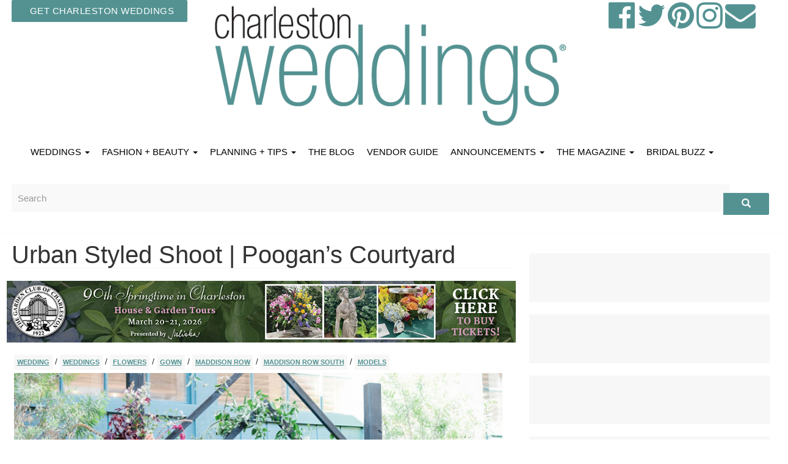

--- FILE ---
content_type: text/html; charset=utf-8
request_url: https://charlestonweddingsmag.com/content/urban_styled_shoot_poogan_s_courtyard
body_size: 26077
content:
<!DOCTYPE html>
<html lang="en" dir="ltr"
  xmlns:og="http://ogp.me/ns#"
  xmlns:article="http://ogp.me/ns/article#"
  xmlns:book="http://ogp.me/ns/book#"
  xmlns:profile="http://ogp.me/ns/profile#"
  xmlns:video="http://ogp.me/ns/video#"
  xmlns:product="http://ogp.me/ns/product#">
<head>
  <link rel="profile" href="http://www.w3.org/1999/xhtml/vocab" />
  <meta name="viewport" content="width=device-width, initial-scale=1.0">
  <meta http-equiv="Content-Type" content="text/html; charset=utf-8" />
<link rel="shortcut icon" href="https://charlestonweddingsmag.com/sites/default/files/cw_0.jpg" type="image/jpeg" />
<meta name="description" content="Wedding Wednesday is in full swing over here at The Wedding Row office and we’ve got a stunning styled shoot to prove it. When photographer Leigh Heyward submitted this gallery to us, it stuck out immediately in all the right ways." />
<meta name="abstract" content="Charleston Weddings, the official wedding guide to big days in the Lowcountry since 2005, showcases the best of the city’s venues, vendors, bridal fashion, bachelorette doings, and more as only a longtime insider can. We help you host the Holy City wedding of your dreams by introducing you to your dream team of pros; inviting you inside iconic Charleston locations styled by today’s tastemakers; and walking you through everything from picking out the dress to picking up your marriage license. With more Lowcountry-centric content than any other wedding outlet, we’ve got all the gorgeous inspiration and curated leads you could ever need, whether you’re saying “I do” here or simply want your special day to have a glorious Charleston accent." />
<meta name="keywords" content="charleston, weddings, guide, magazine, weddings, ideas, vendors, floral, cakes, photography, articles, receptions" />
<meta name="generator" content="Drupal 7 (https://www.drupal.org)" />
<link rel="canonical" href="https://charlestonweddingsmag.com/content/urban_styled_shoot_poogan_s_courtyard" />
<link rel="shortlink" href="https://charlestonweddingsmag.com/node/23488" />
<meta property="og:site_name" content="Charleston Weddings Magazine" />
<meta property="og:type" content="article" />
<meta property="og:title" content="Urban Styled Shoot | Poogan’s Courtyard" />
<meta property="og:url" content="https://charlestonweddingsmag.com/content/urban_styled_shoot_poogan_s_courtyard" />
<meta property="og:description" content="Wedding Wednesday is in full swing over here at The Wedding Row office and we’ve got a stunning styled shoot to prove it. When photographer Leigh Heyward submitted this gallery to us, it stuck out immediately in all the right ways." />
<meta property="og:updated_time" content="2021-05-26T19:50:05-04:00" />
<meta property="og:image" content="http://charlestonweddingsmag.com/2019LOGOGREEN.png" />
<meta property="og:image:url" content="http://charlestonweddingsmag.com/2019LOGOGREEN.png" />
<meta property="og:image:secure_url" content="https://charlestonweddingsmag.com/2019LOGOGREEN.png" />
<meta property="article:published_time" content="2020-01-08T15:39:55-05:00" />
<meta property="article:modified_time" content="2021-05-26T19:50:05-04:00" />
<meta name="dcterms.title" content="Urban Styled Shoot | Poogan’s Courtyard" />
<meta name="dcterms.creator" content="Anonymous" />
<meta name="dcterms.description" content="Wedding Wednesday is in full swing over here at The Wedding Row office and we’ve got a stunning styled shoot to prove it. When photographer Leigh Heyward submitted this gallery to us, it stuck out immediately in all the right ways." />
<meta name="dcterms.date" content="2020-01-08T15:39-05:00" />
<meta name="dcterms.type" content="Text" />
<meta name="dcterms.format" content="text/html" />
<meta name="dcterms.identifier" content="https://charlestonweddingsmag.com/content/urban_styled_shoot_poogan_s_courtyard" />
<meta name="dcterms.modified" content="2021-05-26T19:50-04:00" />
  <title>Urban Styled Shoot | Poogan’s Courtyard | Charleston Weddings Magazine</title>
  <link type="text/css" rel="stylesheet" href="https://charlestonweddingsmag.com/sites/default/files/css/css_lQaZfjVpwP_oGNqdtWCSpJT1EMqXdMiU84ekLLxQnc4.css" media="all" />
<link type="text/css" rel="stylesheet" href="https://charlestonweddingsmag.com/sites/default/files/css/css_l0JheTySS3VqxPoNE0y2Zy-aVXbwZjYbAoLH0oyDulk.css" media="all" />
<link type="text/css" rel="stylesheet" href="https://charlestonweddingsmag.com/sites/default/files/css/css_qwDq6aGfU82ZDu10My16xwlMJc_qP_26JGZhOA-QZdg.css" media="all" />
<link type="text/css" rel="stylesheet" href="//cdn.jsdelivr.net/bootstrap/3.3.7/css/bootstrap.min.css" media="all" />
<link type="text/css" rel="stylesheet" href="https://charlestonweddingsmag.com/sites/default/files/css/css_lCdqu6yQozhjsefOTKJW7ARxbaOdLe__GDa_FoIkn8M.css" media="all" />
<link type="text/css" rel="stylesheet" href="https://charlestonweddingsmag.com/sites/default/files/css/css_47DEQpj8HBSa-_TImW-5JCeuQeRkm5NMpJWZG3hSuFU.css" media="all" />
<link type="text/css" rel="stylesheet" href="https://fonts.googleapis.com/css?family=Playfair+Display:700,regular|Roboto:300,900|Spectral:500&amp;subset=latin" media="all" />
  <!-- HTML5 element support for IE6-8 -->
  <!--[if lt IE 9]>
    <script src="https://cdn.jsdelivr.net/html5shiv/3.7.3/html5shiv-printshiv.min.js"></script>
  <![endif]-->
  <script src="https://charlestonweddingsmag.com/sites/default/files/js/js_EebRuRXFlkaf356V0T2K_8cnUVfCKesNTxdvvPSEhCM.js"></script>
<script src="https://charlestonweddingsmag.com/sites/default/files/js/js_BLxotNs2yt7YGlf9QRI9L9AMfdnkQfnN-_ADBTW3SiE.js"></script>
<script src="//cdn.jsdelivr.net/bootstrap/3.3.7/js/bootstrap.min.js"></script>
<script src="https://charlestonweddingsmag.com/sites/default/files/js/js_Tik8PIaz_eQ5I4FMzmjkWoPEs9jKBgTSauo1jgsNa6g.js"></script>
<script src="https://charlestonweddingsmag.com/sites/default/files/js/js_Qp2x6Yhuy6VOWJkRyXx15vdsRrkenBFAXVNKNaImsdU.js"></script>
<script>(function(i,s,o,g,r,a,m){i["GoogleAnalyticsObject"]=r;i[r]=i[r]||function(){(i[r].q=i[r].q||[]).push(arguments)},i[r].l=1*new Date();a=s.createElement(o),m=s.getElementsByTagName(o)[0];a.async=1;a.src=g;m.parentNode.insertBefore(a,m)})(window,document,"script","https://www.google-analytics.com/analytics.js","ga");ga("create", "UA-47730349-1", {"cookieDomain":"auto"});ga("set", "anonymizeIp", true);ga("send", "pageview");</script>
<script src="https://charlestonweddingsmag.com/sites/default/files/js/js_mBQQnv2jfT7hV2YFgICrM1KFECoRoI4UlzREm5pJWyg.js"></script>
<script>jQuery.extend(Drupal.settings, {"basePath":"\/","pathPrefix":"","ajaxPageState":{"theme":"bootstrap","theme_token":"vkDBDu4WSY3W0nxjK4qq_wwHUlnhrM21GWD2XCrrlhE","jquery_version":"1.10","js":{"sites\/all\/themes\/bootstrap\/js\/bootstrap.js":1,"sites\/all\/modules\/jquery_update\/replace\/jquery\/1.10\/jquery.min.js":1,"misc\/jquery-extend-3.4.0.js":1,"misc\/jquery.once.js":1,"misc\/drupal.js":1,"sites\/all\/modules\/jquery_update\/replace\/ui\/external\/jquery.cookie.js":1,"sites\/all\/modules\/jquery_update\/replace\/misc\/jquery.form.min.js":1,"misc\/ajax.js":1,"sites\/all\/modules\/jquery_update\/js\/jquery_update.js":1,"\/\/cdn.jsdelivr.net\/bootstrap\/3.3.7\/js\/bootstrap.min.js":1,"sites\/all\/modules\/extlink\/extlink.js":1,"sites\/all\/libraries\/colorbox\/jquery.colorbox-min.js":1,"sites\/all\/modules\/colorbox\/js\/colorbox.js":1,"sites\/all\/modules\/colorbox\/styles\/default\/colorbox_style.js":1,"sites\/all\/modules\/colorbox\/js\/colorbox_load.js":1,"sites\/all\/modules\/colorbox\/js\/colorbox_inline.js":1,"sites\/all\/modules\/views\/js\/base.js":1,"sites\/all\/themes\/bootstrap\/js\/misc\/_progress.js":1,"sites\/all\/modules\/views_load_more\/views_load_more.js":1,"sites\/all\/modules\/views\/js\/ajax_view.js":1,"sites\/all\/modules\/google_analytics\/googleanalytics.js":1,"0":1,"sites\/all\/themes\/bootstrap\/js\/misc\/ajax.js":1,"sites\/all\/themes\/bootstrap\/js\/modules\/views\/js\/ajax_view.js":1},"css":{"modules\/system\/system.base.css":1,"sites\/all\/modules\/simplenews\/simplenews.css":1,"sites\/all\/modules\/date\/date_api\/date.css":1,"sites\/all\/modules\/date\/date_popup\/themes\/datepicker.1.7.css":1,"sites\/all\/modules\/date\/date_repeat_field\/date_repeat_field.css":1,"modules\/field\/theme\/field.css":1,"modules\/node\/node.css":1,"sites\/all\/modules\/youtube\/css\/youtube.css":1,"sites\/all\/modules\/extlink\/extlink.css":1,"sites\/all\/modules\/views\/css\/views.css":1,"sites\/all\/modules\/ckeditor\/css\/ckeditor.css":1,"sites\/all\/modules\/colorbox\/styles\/default\/colorbox_style.css":1,"sites\/all\/modules\/ctools\/css\/ctools.css":1,"sites\/all\/modules\/addtoany\/addtoany.css":1,"\/\/cdn.jsdelivr.net\/bootstrap\/3.3.7\/css\/bootstrap.min.css":1,"sites\/all\/themes\/bootstrap\/css\/3.3.7\/overrides.min.css":1,"sites\/all\/themes\/bootstrap\/customstyle.css":1,"sites\/all\/themes\/bootstrap\/animate.css":1,"sites\/default\/files\/fontyourface\/font.css":1,"https:\/\/fonts.googleapis.com\/css?family=Playfair+Display:700,regular|Roboto:300,900|Spectral:500\u0026subset=latin":1}},"colorbox":{"opacity":"0.85","current":"{current} of {total}","previous":"\u00ab Prev","next":"Next \u00bb","close":"Close","maxWidth":"98%","maxHeight":"98%","fixed":true,"mobiledetect":false,"mobiledevicewidth":"480px"},"views":{"ajax_path":"\/views\/ajax","ajaxViews":{"views_dom_id:70b79b6cd3b2275a600a9fd00be2d875":{"view_name":"frontweddingrow","view_display_id":"block_1","view_args":"","view_path":"node\/23488","view_base_path":"the-wedding-row-blog","view_dom_id":"70b79b6cd3b2275a600a9fd00be2d875","pager_element":0},"views_dom_id:b377505ac2a396760201dd0753a5e593":{"view_name":"relatedarticles","view_display_id":"block_1","view_args":"1609,1584,1682,562,653,2473,169","view_path":"node\/23488","view_base_path":null,"view_dom_id":"b377505ac2a396760201dd0753a5e593","pager_element":0},"views_dom_id:3f7c5c63ffc32ce65521e29bd7dd6c66":{"view_name":"0000alltags","view_display_id":"block_1","view_args":"","view_path":"node\/23488","view_base_path":null,"view_dom_id":"3f7c5c63ffc32ce65521e29bd7dd6c66","pager_element":0}}},"urlIsAjaxTrusted":{"\/views\/ajax":true,"\/content\/urban_styled_shoot_poogan_s_courtyard":true},"better_exposed_filters":{"views":{"frontweddingrow":{"displays":{"block_1":{"filters":[]}}},"relatedarticles":{"displays":{"block_1":{"filters":[]}}},"0000alltags":{"displays":{"block_1":{"filters":[]}}}}},"extlink":{"extTarget":"_blank","extClass":0,"extLabel":"(link is external)","extImgClass":0,"extIconPlacement":"append","extSubdomains":1,"extExclude":"","extInclude":"","extCssExclude":"","extCssExplicit":"","extAlert":0,"extAlertText":"\u003Cp\u003E\r\n\tThis link will take you to an external web site. We are not responsible for their content.\u003C\/p\u003E\r\n","mailtoClass":0,"mailtoLabel":"(link sends e-mail)"},"googleanalytics":{"trackOutbound":1,"trackMailto":1,"trackDownload":1,"trackDownloadExtensions":"7z|aac|arc|arj|asf|asx|avi|bin|csv|doc(x|m)?|dot(x|m)?|exe|flv|gif|gz|gzip|hqx|jar|jpe?g|js|mp(2|3|4|e?g)|mov(ie)?|msi|msp|pdf|phps|png|ppt(x|m)?|pot(x|m)?|pps(x|m)?|ppam|sld(x|m)?|thmx|qtm?|ra(m|r)?|sea|sit|tar|tgz|torrent|txt|wav|wma|wmv|wpd|xls(x|m|b)?|xlt(x|m)|xlam|xml|z|zip","trackColorbox":1},"bootstrap":{"anchorsFix":"0","anchorsSmoothScrolling":"0","formHasError":1,"popoverEnabled":"1","popoverOptions":{"animation":1,"html":0,"placement":"right","selector":"","trigger":"click","triggerAutoclose":1,"title":"","content":"","delay":0,"container":"body"},"tooltipEnabled":"1","tooltipOptions":{"animation":1,"html":0,"placement":"auto left","selector":"","trigger":"hover focus","delay":0,"container":"body"}}});</script>
</head>
<body class="html not-front not-logged-in one-sidebar sidebar-second page-node page-node- page-node-23488 node-type-wedding-row-blog">
  <div id="skip-link">
    <a href="#main-content" class="element-invisible element-focusable">Skip to main content</a>
  </div>
    <head>

	<!--Responsive Meta Tag-->
	<meta name="viewport" content="width=device-width, initial-scale=1.0"/>
	<!--Import Google Icon Font-->
	<link href="https://fonts.googleapis.com/icon?family=Material+Icons" rel="stylesheet">



<script type="text/javascript" src="//cdn.wishpond.net/connect.js?merchantId=1357236&writeKey=1497f394343a" async></script>


	<!--Import materialize.css-->
	<link rel="stylesheet" href="https://cdnjs.cloudflare.com/ajax/libs/materialize/0.100.2/css/materialize.min.css">

	<!--Import jQuery Library-->
	<script type="text/javascript" src="https://code.jquery.com/jquery-3.2.1.min.js"></script>
	<!--Import materialize.js-->
	<script src="https://cdnjs.cloudflare.com/ajax/libs/materialize/0.100.2/js/materialize.min.js"></script>
	<script src="https://cdnjs.cloudflare.com/ajax/libs/wow/1.1.2/wow.min.js"></script>
	<link rel="stylesheet" href="https://cdnjs.cloudflare.com/ajax/libs/animate.css/3.5.2/animate.css"/>
	<link rel="stylesheet" href="https://maxcdn.bootstrapcdn.com/font-awesome/4.7.0/css/font-awesome.min.css">
	<link href="http://wncmagazine.com/MICROSITES/WEG/assets/videojs/video-js.css" rel="stylesheet">
	<script src="http://wncmagazine.com/MICROSITES/WEG/assets/videojs/video.js"></script>


</head>





<div class="navback">

<div class="container">	
<div class="row">
	
	<div class="col-md-3 center">
								  <div class="region region-header1">
    <section id="block-block-212" class="block block-block clearfix">

      
   <!-- Dropdown Trigger -->
  <a class='dropdown-button btn' href='#' data-activates='dropdown2'>GET CHARLESTON WEDDINGS</a>

  <!-- Dropdown Structure -->
  <ul id='dropdown2' class='dropdown-content'>
	  
	<li style="display:none;"><a href="subscribe_to_charleston_weddings_magazine"><i class="material-icons">keyboard_arrow_right</i>Subscribe Now!</a></li>  
	<li><a href="https://simplecirc.com/subscribe/charleston-magazine"><i class="material-icons">keyboard_arrow_right</i>Existing Subscribers / Login</a></li>    
	  
    <li class="divider"></li>
    
    <li><a href="https://charlestonweddingsmag.com/contact"><i class="material-icons">perm_phone_msg</i>Contact Us</a></li>
    <li><a href="https://charlestonweddingsmag.com/feedback"><i class="material-icons">send</i>Feedback</a></li>
  </ul>


</section>
  </div>
							</div>
	
	
		<div class="col-md-6 center">
								  <div class="region region-header2">
    <section id="block-block-210" class="block block-block clearfix">

      
  <a href="https://charlestonweddingsmag.com" class="brand-logo center"><img src="https://charlestonweddingsmag.com/2019LOGOGREEN.png" class="img-responsive"/></a>
</section>
  </div>
							</div>
	
	
	
		<div class="col-md-3 center">
								  <div class="region region-header3">
    <section id="block-block-211" class="block block-block clearfix">

      
  <a href="https://www.facebook.com/charlestonweddingsmag"><i class="fa fa-facebook-official" aria-hidden="true"></i></a>
<a href="https://twitter.com/ChasWeddingsMag"><i class="fa fa-twitter" aria-hidden="true"></i></a>
<a href="https://www.pinterest.com/TheWeddingRow/"><i class="fa fa-pinterest" aria-hidden="true"></i></a>
<a href="https://www.instagram.com/charlestonweddings/"><i class="fa fa-instagram" aria-hidden="true"></i></a>
<a href="contact"><i class="fa fa-envelope" aria-hidden="true"></i></a>




</section>
  </div>
							</div>
	
	
	
<!--<div class="col-md-3 center"><a class="waves-effect waves-light btn">Subscribe / Login</a></div>
<div class="col-md-6 center"><a href="#!" class="brand-logo center"><img src="http://charlestonweddingsmag.com/headerlogo2018new1.png" class="img-responsive"/></a></div>
<div class="col-md-3 center">
<i class="fa fa-facebook-official" aria-hidden="true"></i>
<i class="fa fa-twitter" aria-hidden="true"></i>
<i class="fa fa-pinterest" aria-hidden="true"></i>
<i class="fa fa-instagram" aria-hidden="true"></i>
<i class="fa fa-envelope" aria-hidden="true"></i>-->


	
	
	
</div>
</div>
</div>	
	
	
	
	
	
	<div class="navbar">
		<nav>
			
			
			
			<div class="nav-wrapper">
				
				 <div class="fixed-action-btn">
				<a href="#"  data-activates="mobile-demo" class="button-collapse btn-floating btn-large pulse"><i class="material-icons">add</i></a>
				</div>
				
	
			
				
				
				
				<ul class="menu nav navbar-nav hide-on-med-and-down">
																				  <div class="region region-navigation">
    <section id="block-system-main-menu" class="block block-system block-menu clearfix">

      
  <ul class="menu nav"><li class="first expanded dropdown"><a href="/" data-target="#" class="dropdown-toggle" data-toggle="dropdown">WEDDINGS <span class="caret"></span></a><ul class="dropdown-menu"><li class="first leaf"><a href="https://venues.charlestonweddingsmag.com/" title="">Venue Guide</a></li>
<li class="leaf"><a href="/features/real_weddings">Real Weddings</a></li>
<li class="leaf"><a href="/features/wedding_budget">Budget</a></li>
<li class="leaf"><a href="/features/wedding_cakes">Cakes</a></li>
<li class="leaf"><a href="/features/wedding_flowers">Flowers</a></li>
<li class="leaf"><a href="/features/wedding_stationery">Stationery</a></li>
<li class="leaf"><a href="/features/diy_crafty_ideas">DIY &amp; Crafty Ideas</a></li>
<li class="leaf"><a href="/features/rehearsals_showers_etc">Rehearsals, Showers, etc.</a></li>
<li class="leaf"><a href="/features/pets">Pets</a></li>
<li class="leaf"><a href="https://charlestonweddingsmag.com/features/elopements" title="">Elopements</a></li>
<li class="leaf"><a href="https://charlestonweddingsmag.com/features/styled_shoots" title="">Styled Shoots</a></li>
<li class="leaf"><a href="https://charlestonweddingsmag.com/features/registry" title="">Registry</a></li>
<li class="last leaf"><a href="/video">VIDEO</a></li>
</ul></li>
<li class="expanded dropdown"><a href="/" data-target="#" class="dropdown-toggle" data-toggle="dropdown">FASHION + BEAUTY <span class="caret"></span></a><ul class="dropdown-menu"><li class="first leaf"><a href="/features/fashion">Fashion</a></li>
<li class="leaf"><a href="/features/rings_accessories">Rings &amp; Accessories</a></li>
<li class="last leaf"><a href="/features/beauty_wellness">Beauty &amp; Wellness</a></li>
</ul></li>
<li class="expanded dropdown"><a href="/" title="" data-target="#" class="dropdown-toggle" data-toggle="dropdown">PLANNING + TIPS <span class="caret"></span></a><ul class="dropdown-menu"><li class="first leaf"><a href="https://venues.charlestonweddingsmag.com/" title="">Charleston Wedding Venue Guide</a></li>
<li class="leaf"><a href="/feature/getting_married_how_to_change_your_name">How to Change Your Name</a></li>
<li class="leaf"><a href="/feature/south_carolina_marriage_license_101">Marriage License 101</a></li>
<li class="leaf"><a href="/feature/beach_weddings">Beach Weddings 101</a></li>
<li class="leaf"><a href="/vendors">Charleston Wedding Vendor Guide</a></li>
<li class="last leaf"><a href="/feature/how_to_set_your_lowcountry_wedding_budget_save">Lowcountry Wedding Budget Advice</a></li>
</ul></li>
<li class="leaf"><a href="/the-wedding-row-blog">THE BLOG</a></li>
<li class="leaf"><a href="/vendors" title="">VENDOR GUIDE</a></li>
<li class="expanded dropdown"><a href="/wedding_announcements" data-target="#" class="dropdown-toggle" data-toggle="dropdown">ANNOUNCEMENTS <span class="caret"></span></a><ul class="dropdown-menu"><li class="first leaf"><a href="/wedding_announcements">Wedding Announcements</a></li>
<li class="last leaf"><a href="/submit_your_wedding_announcement">Submit Your Wedding Announcement</a></li>
</ul></li>
<li class="expanded dropdown"><a href="/" title="" data-target="#" class="dropdown-toggle" data-toggle="dropdown">THE MAGAZINE <span class="caret"></span></a><ul class="dropdown-menu"><li class="first leaf"><a href="/advertising">Advertise With Us</a></li>
<li class="leaf"><a href="/contact">Staff / Contact</a></li>
<li class="leaf"><a href="/bridal_buzz_newsletter_sign_up">Newsletter</a></li>
<li class="leaf"><a href="/subscribe_to_charleston_weddings_magazine">Subscribe</a></li>
<li class="leaf"><a href="/issue-archives">Current Issue</a></li>
<li class="leaf"><a href="/reader_services">Reader Services</a></li>
<li class="leaf"><a href="/charleston-weddings-magazine-archives">Issue Archives</a></li>
<li class="leaf"><a href="/cover-my-wedding">Submissions &amp; FAQ&#039;S</a></li>
<li class="last leaf"><a href="/careers">Careers</a></li>
</ul></li>
<li class="last expanded dropdown"><a href="/" title="" data-target="#" class="dropdown-toggle" data-toggle="dropdown">BRIDAL BUZZ <span class="caret"></span></a><ul class="dropdown-menu"><li class="first leaf"><a href="https://charlestonweddingsmag.com/newsletter-archives" title="">Archived Newsletters</a></li>
<li class="leaf"><a href="https://charlestonweddingsmag.com/features/news_events" title="">News &amp; Events</a></li>
<li class="last leaf"><a href="https://charlestonweddingsmag.com/bridal_buzz_newsletter_sign_up" title="">Subscribe To The Newsletter</a></li>
</ul></li>
</ul>
</section>
  </div>
					

				</ul>
				<ul class="side-nav" id="mobile-demo">

<a href="https://charlestonweddingsmag.com"><img src="https://charlestonweddingsmag.com/2019LOGOGREEN.png" class="img-responsive"/></a>
<a href="bridal_buzz_newsletter_sign_up"><img src="https://charlestonweddingsmag.com/bridalbuzzlogo2019.png" class="img-responsive"/></a>
				
	<hr>				
					
					
					
					
					
																				  <div class="region region-navigation">
      <div class="region region-navigation">
    <section id="block-system-main-menu" class="block block-system block-menu clearfix">

      
  <ul class="menu nav"><li class="first expanded dropdown"><a href="/" data-target="#" class="dropdown-toggle" data-toggle="dropdown">WEDDINGS <span class="caret"></span></a><ul class="dropdown-menu"><li class="first leaf"><a href="https://venues.charlestonweddingsmag.com/" title="">Venue Guide</a></li>
<li class="leaf"><a href="/features/real_weddings">Real Weddings</a></li>
<li class="leaf"><a href="/features/wedding_budget">Budget</a></li>
<li class="leaf"><a href="/features/wedding_cakes">Cakes</a></li>
<li class="leaf"><a href="/features/wedding_flowers">Flowers</a></li>
<li class="leaf"><a href="/features/wedding_stationery">Stationery</a></li>
<li class="leaf"><a href="/features/diy_crafty_ideas">DIY &amp; Crafty Ideas</a></li>
<li class="leaf"><a href="/features/rehearsals_showers_etc">Rehearsals, Showers, etc.</a></li>
<li class="leaf"><a href="/features/pets">Pets</a></li>
<li class="leaf"><a href="https://charlestonweddingsmag.com/features/elopements" title="">Elopements</a></li>
<li class="leaf"><a href="https://charlestonweddingsmag.com/features/styled_shoots" title="">Styled Shoots</a></li>
<li class="leaf"><a href="https://charlestonweddingsmag.com/features/registry" title="">Registry</a></li>
<li class="last leaf"><a href="/video">VIDEO</a></li>
</ul></li>
<li class="expanded dropdown"><a href="/" data-target="#" class="dropdown-toggle" data-toggle="dropdown">FASHION + BEAUTY <span class="caret"></span></a><ul class="dropdown-menu"><li class="first leaf"><a href="/features/fashion">Fashion</a></li>
<li class="leaf"><a href="/features/rings_accessories">Rings &amp; Accessories</a></li>
<li class="last leaf"><a href="/features/beauty_wellness">Beauty &amp; Wellness</a></li>
</ul></li>
<li class="expanded dropdown"><a href="/" title="" data-target="#" class="dropdown-toggle" data-toggle="dropdown">PLANNING + TIPS <span class="caret"></span></a><ul class="dropdown-menu"><li class="first leaf"><a href="https://venues.charlestonweddingsmag.com/" title="">Charleston Wedding Venue Guide</a></li>
<li class="leaf"><a href="/feature/getting_married_how_to_change_your_name">How to Change Your Name</a></li>
<li class="leaf"><a href="/feature/south_carolina_marriage_license_101">Marriage License 101</a></li>
<li class="leaf"><a href="/feature/beach_weddings">Beach Weddings 101</a></li>
<li class="leaf"><a href="/vendors">Charleston Wedding Vendor Guide</a></li>
<li class="last leaf"><a href="/feature/how_to_set_your_lowcountry_wedding_budget_save">Lowcountry Wedding Budget Advice</a></li>
</ul></li>
<li class="leaf"><a href="/the-wedding-row-blog">THE BLOG</a></li>
<li class="leaf"><a href="/vendors" title="">VENDOR GUIDE</a></li>
<li class="expanded dropdown"><a href="/wedding_announcements" data-target="#" class="dropdown-toggle" data-toggle="dropdown">ANNOUNCEMENTS <span class="caret"></span></a><ul class="dropdown-menu"><li class="first leaf"><a href="/wedding_announcements">Wedding Announcements</a></li>
<li class="last leaf"><a href="/submit_your_wedding_announcement">Submit Your Wedding Announcement</a></li>
</ul></li>
<li class="expanded dropdown"><a href="/" title="" data-target="#" class="dropdown-toggle" data-toggle="dropdown">THE MAGAZINE <span class="caret"></span></a><ul class="dropdown-menu"><li class="first leaf"><a href="/advertising">Advertise With Us</a></li>
<li class="leaf"><a href="/contact">Staff / Contact</a></li>
<li class="leaf"><a href="/bridal_buzz_newsletter_sign_up">Newsletter</a></li>
<li class="leaf"><a href="/subscribe_to_charleston_weddings_magazine">Subscribe</a></li>
<li class="leaf"><a href="/issue-archives">Current Issue</a></li>
<li class="leaf"><a href="/reader_services">Reader Services</a></li>
<li class="leaf"><a href="/charleston-weddings-magazine-archives">Issue Archives</a></li>
<li class="leaf"><a href="/cover-my-wedding">Submissions &amp; FAQ&#039;S</a></li>
<li class="last leaf"><a href="/careers">Careers</a></li>
</ul></li>
<li class="last expanded dropdown"><a href="/" title="" data-target="#" class="dropdown-toggle" data-toggle="dropdown">BRIDAL BUZZ <span class="caret"></span></a><ul class="dropdown-menu"><li class="first leaf"><a href="https://charlestonweddingsmag.com/newsletter-archives" title="">Archived Newsletters</a></li>
<li class="leaf"><a href="https://charlestonweddingsmag.com/features/news_events" title="">News &amp; Events</a></li>
<li class="last leaf"><a href="https://charlestonweddingsmag.com/bridal_buzz_newsletter_sign_up" title="">Subscribe To The Newsletter</a></li>
</ul></li>
</ul>
</section>
  </div>
  </div>
					
<hr>
					
					
<a href="https://www.facebook.com/charlestonweddingsmag"><i class="fa fa-facebook-official" aria-hidden="true"></i></a>
<a href="https://twitter.com/ChasWeddingsMag"><i class="fa fa-twitter" aria-hidden="true"></i></a>
<a href="https://www.pinterest.com/TheWeddingRow/"><i class="fa fa-pinterest" aria-hidden="true"></i></a>
<a href="https://www.instagram.com/charlestonweddings/"><i class="fa fa-instagram" aria-hidden="true"></i></a>
<a href="contact"><i class="fa fa-envelope" aria-hidden="true"></i></a>	
					


				</ul>
			</div>
		</nav>
	</div>
</div>






<div class="leaderboardwrap">
	<div class="container">
		<div class="row">

<!--<div class="col-md-12 center">-SPONSOR-</div>-->
			<div class="col-md-12">
								  <div class="region region-leadertop">
    <section id="block-search-form" class="block block-search clearfix">

      
  <form class="form-search content-search" action="/content/urban_styled_shoot_poogan_s_courtyard" method="post" id="search-block-form" accept-charset="UTF-8"><div><div>
      <h2 class="element-invisible">Search form</h2>
    <div class="input-group"><input title="Enter the terms you wish to search for." placeholder="Search" class="form-control form-text" type="text" id="edit-search-block-form--2" name="search_block_form" value="" size="15" maxlength="128" /><span class="input-group-btn"><button type="submit" class="btn btn-primary"><span class="icon glyphicon glyphicon-search" aria-hidden="true"></span>
</button></span></div><div class="form-actions form-wrapper form-group" id="edit-actions"><button class="element-invisible btn btn-primary form-submit" type="submit" id="edit-submit" name="op" value="Search">Search</button>
</div><input type="hidden" name="form_build_id" value="form-kD_0dg1TgEt82J9l23hEnHytFlaazx_TBdTfV7ZPrlU" />
<input type="hidden" name="form_id" value="search_block_form" />
</div>
</div></form>
</section>
<section id="block-block-215" class="block block-block clearfix">

      
  <!-- GULFSTREAM Asynchronous JS Tag - Generated with Revive Adserver v5.0.4 -->
<ins data-revive-zoneid="110" data-revive-id="f96c38f733bf5a01d4f3a7f896616aa9"></ins>
<script async src="//gulfstreamcommunications.com/adserve/www/delivery/asyncjs.php"></script>
</section>
  </div>
							</div>

		</div>

	</div>
</div>





















	
	
	
	

	
	

<div class="sliderwrap">
<div class="container">
<div class="row">
	

<div class="col-md-12">		
</div>	
	
</div>

</div>
</div>

















<div class="container">
<div class="row">
	
<div class="col-md-6">		
</div>	
	
	
<div class="col-md-6">		
</div>		
	
	
	
	

	
<div class="col-md-12">		

	
	
</div>		
</div>




	

<div class="row">

	
	
	
	
	
	
<div class="col-md-8 animated fadeIn">



  
    		<h1 class="title" id="page-title">
		Urban Styled Shoot | Poogan’s Courtyard	</h1>
			
	
                                              <div class="region region-content">
    <section id="block-system-main" class="block block-system clearfix">

      
  

<div  class="node node-wedding-row-blog view-mode-full">
    <div class="row">
    <div class="col-sm-12 ">
      <div class="field field-name-cmag-mothers-day-leader field-type-ds field-label-hidden"><div class="field-items"><div class="field-item even"><div class="row">
<!-- GULFSTREAM Asynchronous JS Tag - Generated with Revive Adserver v4.2.1 -->
<ins data-revive-zoneid="53" data-revive-id="f96c38f733bf5a01d4f3a7f896616aa9"></ins>
<script async src="//gulfstreamcommunications.com/adserve/www/delivery/asyncjs.php"></script><br><br>
</div></div></div></div><div class="field field-name-taxonomy-vocabulary-18 field-type-taxonomy-term-reference field-label-hidden"><div class="field-items"><div class="field-item even"><a href="/wedding">wedding</a> / <a href="/weddings_0">weddings</a> / <a href="/flowers">Flowers</a> / <a href="/gown">gown</a> / <a href="/maddison_row">maddison row</a> / <a href="/maddison_row_south">Maddison Row South</a> / <a href="/models">models</a></div></div></div><div class="field field-name-field-teaser-image field-type-image field-label-hidden"><div class="field-items"><div class="field-item even"><img class="img-responsive" src="https://charlestonweddingsmag.com/sites/default/files/styles/800x400/public/Screen%20Shot%202020-01-09%20at%201.09.46%20PM.png?itok=N7cGfpcT" width="800" height="400" alt="" /></div></div></div><div class="field field-name-body field-type-text-with-summary field-label-hidden"><div class="field-items"><div class="field-item even"><p><span style="font-weight: 400;">Wedding Wednesday is in full swing over here at The Wedding Row office and we’ve got a stunning styled shoot to prove it. When photographer </span><a href="https://leighhaywardphotography.com/"><span style="font-weight: 400;">Leigh Heyward</span></a><span style="font-weight: 400;"> submitted this gallery to us, it stuck out immediately in all the right ways. Instead of featuring an epic wedding on some sprawling plantation with pastel flowers, princess gowns, and pink galore, (although we certainly adore that, too), it showcased a moodier palette, representative of Charleston’s urban landscape–burgundy for our city’s brick facades, smokey grey for our cobblestone streets, dark blue for our harbor, and mixed metals. “The only rule wedding rule couples should follow is that it’s THEIR day and that there is no wrong way to celebrate starting your life together,” says Leigh and needless to say, we couldn’t agree more. Want to wear flip-flops instead of heels? Go for it! Want to skip more traditional elements like tossing away your bouquet to all the single gals? We vote yes. Prefer your sibling to walk you down the aisle? No problem there! There is no wrong or right when it comes to weddings and what yours looks like. All that matters is that at the end of the day, you’ve married that someone special. Now, can we get an amen?</span></p>
<p><img loading="lazy" class="aligncenter size-full wp-image-98814" src="https://www.theweddingrow.com/wp-content/uploads/2020/01/2020-01-08_0016.jpg" alt="" width="1500" height="1008" srcset="https://www.theweddingrow.com/wp-content/uploads/2020/01/2020-01-08_0016.jpg 1500w, https://www.theweddingrow.com/wp-content/uploads/2020/01/2020-01-08_0016-300x202.jpg 300w, https://www.theweddingrow.com/wp-content/uploads/2020/01/2020-01-08_0016-1024x688.jpg 1024w, https://www.theweddingrow.com/wp-content/uploads/2020/01/2020-01-08_0016-768x516.jpg 768w, https://www.theweddingrow.com/wp-content/uploads/2020/01/2020-01-08_0016-255x172.jpg 255w, https://www.theweddingrow.com/wp-content/uploads/2020/01/2020-01-08_0016-260x175.jpg 260w, https://www.theweddingrow.com/wp-content/uploads/2020/01/2020-01-08_0016-700x470.jpg 700w" sizes="(max-width: 1500px) 100vw, 1500px" /> <img loading="lazy" class="aligncenter size-full wp-image-98803" src="https://www.theweddingrow.com/wp-content/uploads/2020/01/2020-01-08_0005.jpg" alt="" width="1500" height="2237" srcset="https://www.theweddingrow.com/wp-content/uploads/2020/01/2020-01-08_0005.jpg 1500w, https://www.theweddingrow.com/wp-content/uploads/2020/01/2020-01-08_0005-201x300.jpg 201w, https://www.theweddingrow.com/wp-content/uploads/2020/01/2020-01-08_0005-687x1024.jpg 687w, https://www.theweddingrow.com/wp-content/uploads/2020/01/2020-01-08_0005-768x1145.jpg 768w, https://www.theweddingrow.com/wp-content/uploads/2020/01/2020-01-08_0005-1030x1536.jpg 1030w, https://www.theweddingrow.com/wp-content/uploads/2020/01/2020-01-08_0005-1373x2048.jpg 1373w, https://www.theweddingrow.com/wp-content/uploads/2020/01/2020-01-08_0005-700x1044.jpg 700w" sizes="(max-width: 1500px) 100vw, 1500px" /> <img loading="lazy" class="aligncenter size-full wp-image-98807" src="https://www.theweddingrow.com/wp-content/uploads/2020/01/2020-01-08_0009.jpg" alt="" width="1500" height="1008" srcset="https://www.theweddingrow.com/wp-content/uploads/2020/01/2020-01-08_0009.jpg 1500w, https://www.theweddingrow.com/wp-content/uploads/2020/01/2020-01-08_0009-300x202.jpg 300w, https://www.theweddingrow.com/wp-content/uploads/2020/01/2020-01-08_0009-1024x688.jpg 1024w, https://www.theweddingrow.com/wp-content/uploads/2020/01/2020-01-08_0009-768x516.jpg 768w, https://www.theweddingrow.com/wp-content/uploads/2020/01/2020-01-08_0009-255x172.jpg 255w, https://www.theweddingrow.com/wp-content/uploads/2020/01/2020-01-08_0009-260x175.jpg 260w, https://www.theweddingrow.com/wp-content/uploads/2020/01/2020-01-08_0009-700x470.jpg 700w" sizes="(max-width: 1500px) 100vw, 1500px" /> <img loading="lazy" class="aligncenter size-full wp-image-98806" src="https://www.theweddingrow.com/wp-content/uploads/2020/01/2020-01-08_0008.jpg" alt="" width="1500" height="1121" srcset="https://www.theweddingrow.com/wp-content/uploads/2020/01/2020-01-08_0008.jpg 1500w, https://www.theweddingrow.com/wp-content/uploads/2020/01/2020-01-08_0008-300x224.jpg 300w, https://www.theweddingrow.com/wp-content/uploads/2020/01/2020-01-08_0008-1024x765.jpg 1024w, https://www.theweddingrow.com/wp-content/uploads/2020/01/2020-01-08_0008-768x574.jpg 768w, https://www.theweddingrow.com/wp-content/uploads/2020/01/2020-01-08_0008-700x523.jpg 700w" sizes="(max-width: 1500px) 100vw, 1500px" /> <img loading="lazy" class="aligncenter size-full wp-image-98819" src="https://www.theweddingrow.com/wp-content/uploads/2020/01/2020-01-08_0021.jpg" alt="" width="1500" height="2237" srcset="https://www.theweddingrow.com/wp-content/uploads/2020/01/2020-01-08_0021.jpg 1500w, https://www.theweddingrow.com/wp-content/uploads/2020/01/2020-01-08_0021-201x300.jpg 201w, https://www.theweddingrow.com/wp-content/uploads/2020/01/2020-01-08_0021-687x1024.jpg 687w, https://www.theweddingrow.com/wp-content/uploads/2020/01/2020-01-08_0021-768x1145.jpg 768w, https://www.theweddingrow.com/wp-content/uploads/2020/01/2020-01-08_0021-1030x1536.jpg 1030w, https://www.theweddingrow.com/wp-content/uploads/2020/01/2020-01-08_0021-1373x2048.jpg 1373w, https://www.theweddingrow.com/wp-content/uploads/2020/01/2020-01-08_0021-700x1044.jpg 700w" sizes="(max-width: 1500px) 100vw, 1500px" /> <img loading="lazy" class="aligncenter size-full wp-image-98812" src="https://www.theweddingrow.com/wp-content/uploads/2020/01/2020-01-08_0014.jpg" alt="" width="1500" height="1008" srcset="https://www.theweddingrow.com/wp-content/uploads/2020/01/2020-01-08_0014.jpg 1500w, https://www.theweddingrow.com/wp-content/uploads/2020/01/2020-01-08_0014-300x202.jpg 300w, https://www.theweddingrow.com/wp-content/uploads/2020/01/2020-01-08_0014-1024x688.jpg 1024w, https://www.theweddingrow.com/wp-content/uploads/2020/01/2020-01-08_0014-768x516.jpg 768w, https://www.theweddingrow.com/wp-content/uploads/2020/01/2020-01-08_0014-255x172.jpg 255w, https://www.theweddingrow.com/wp-content/uploads/2020/01/2020-01-08_0014-260x175.jpg 260w, https://www.theweddingrow.com/wp-content/uploads/2020/01/2020-01-08_0014-700x470.jpg 700w" sizes="(max-width: 1500px) 100vw, 1500px" /> <img loading="lazy" class="aligncenter size-full wp-image-98799" src="https://www.theweddingrow.com/wp-content/uploads/2020/01/2020-01-08_0001.jpg" alt="" width="1500" height="1008" srcset="https://www.theweddingrow.com/wp-content/uploads/2020/01/2020-01-08_0001.jpg 1500w, https://www.theweddingrow.com/wp-content/uploads/2020/01/2020-01-08_0001-300x202.jpg 300w, https://www.theweddingrow.com/wp-content/uploads/2020/01/2020-01-08_0001-1024x688.jpg 1024w, https://www.theweddingrow.com/wp-content/uploads/2020/01/2020-01-08_0001-768x516.jpg 768w, https://www.theweddingrow.com/wp-content/uploads/2020/01/2020-01-08_0001-255x172.jpg 255w, https://www.theweddingrow.com/wp-content/uploads/2020/01/2020-01-08_0001-260x175.jpg 260w, https://www.theweddingrow.com/wp-content/uploads/2020/01/2020-01-08_0001-700x470.jpg 700w" sizes="(max-width: 1500px) 100vw, 1500px" /> <img loading="lazy" class="aligncenter size-full wp-image-98820" src="https://www.theweddingrow.com/wp-content/uploads/2020/01/2020-01-08_0022.jpg" alt="" width="1500" height="2237" srcset="https://www.theweddingrow.com/wp-content/uploads/2020/01/2020-01-08_0022.jpg 1500w, https://www.theweddingrow.com/wp-content/uploads/2020/01/2020-01-08_0022-201x300.jpg 201w, https://www.theweddingrow.com/wp-content/uploads/2020/01/2020-01-08_0022-687x1024.jpg 687w, https://www.theweddingrow.com/wp-content/uploads/2020/01/2020-01-08_0022-768x1145.jpg 768w, https://www.theweddingrow.com/wp-content/uploads/2020/01/2020-01-08_0022-1030x1536.jpg 1030w, https://www.theweddingrow.com/wp-content/uploads/2020/01/2020-01-08_0022-1373x2048.jpg 1373w, https://www.theweddingrow.com/wp-content/uploads/2020/01/2020-01-08_0022-700x1044.jpg 700w" sizes="(max-width: 1500px) 100vw, 1500px" /> <img loading="lazy" class="aligncenter size-full wp-image-98802" src="https://www.theweddingrow.com/wp-content/uploads/2020/01/2020-01-08_0004.jpg" alt="" width="1500" height="1121" srcset="https://www.theweddingrow.com/wp-content/uploads/2020/01/2020-01-08_0004.jpg 1500w, https://www.theweddingrow.com/wp-content/uploads/2020/01/2020-01-08_0004-300x224.jpg 300w, https://www.theweddingrow.com/wp-content/uploads/2020/01/2020-01-08_0004-1024x765.jpg 1024w, https://www.theweddingrow.com/wp-content/uploads/2020/01/2020-01-08_0004-768x574.jpg 768w, https://www.theweddingrow.com/wp-content/uploads/2020/01/2020-01-08_0004-700x523.jpg 700w" sizes="(max-width: 1500px) 100vw, 1500px" /> <img loading="lazy" class="aligncenter size-full wp-image-98808" src="https://www.theweddingrow.com/wp-content/uploads/2020/01/2020-01-08_0010.jpg" alt="" width="1500" height="2237" srcset="https://www.theweddingrow.com/wp-content/uploads/2020/01/2020-01-08_0010.jpg 1500w, https://www.theweddingrow.com/wp-content/uploads/2020/01/2020-01-08_0010-201x300.jpg 201w, https://www.theweddingrow.com/wp-content/uploads/2020/01/2020-01-08_0010-687x1024.jpg 687w, https://www.theweddingrow.com/wp-content/uploads/2020/01/2020-01-08_0010-768x1145.jpg 768w, https://www.theweddingrow.com/wp-content/uploads/2020/01/2020-01-08_0010-1030x1536.jpg 1030w, https://www.theweddingrow.com/wp-content/uploads/2020/01/2020-01-08_0010-1373x2048.jpg 1373w, https://www.theweddingrow.com/wp-content/uploads/2020/01/2020-01-08_0010-700x1044.jpg 700w" sizes="(max-width: 1500px) 100vw, 1500px" /> <img loading="lazy" class="aligncenter size-full wp-image-98810" src="https://www.theweddingrow.com/wp-content/uploads/2020/01/2020-01-08_0012.jpg" alt="" width="1500" height="1121" srcset="https://www.theweddingrow.com/wp-content/uploads/2020/01/2020-01-08_0012.jpg 1500w, https://www.theweddingrow.com/wp-content/uploads/2020/01/2020-01-08_0012-300x224.jpg 300w, https://www.theweddingrow.com/wp-content/uploads/2020/01/2020-01-08_0012-1024x765.jpg 1024w, https://www.theweddingrow.com/wp-content/uploads/2020/01/2020-01-08_0012-768x574.jpg 768w, https://www.theweddingrow.com/wp-content/uploads/2020/01/2020-01-08_0012-700x523.jpg 700w" sizes="(max-width: 1500px) 100vw, 1500px" /> <img loading="lazy" class="aligncenter size-full wp-image-98813" src="https://www.theweddingrow.com/wp-content/uploads/2020/01/2020-01-08_0015.jpg" alt="" width="1500" height="2237" srcset="https://www.theweddingrow.com/wp-content/uploads/2020/01/2020-01-08_0015.jpg 1500w, https://www.theweddingrow.com/wp-content/uploads/2020/01/2020-01-08_0015-201x300.jpg 201w, https://www.theweddingrow.com/wp-content/uploads/2020/01/2020-01-08_0015-687x1024.jpg 687w, https://www.theweddingrow.com/wp-content/uploads/2020/01/2020-01-08_0015-768x1145.jpg 768w, https://www.theweddingrow.com/wp-content/uploads/2020/01/2020-01-08_0015-1030x1536.jpg 1030w, https://www.theweddingrow.com/wp-content/uploads/2020/01/2020-01-08_0015-1373x2048.jpg 1373w, https://www.theweddingrow.com/wp-content/uploads/2020/01/2020-01-08_0015-700x1044.jpg 700w" sizes="(max-width: 1500px) 100vw, 1500px" /> <img loading="lazy" class="aligncenter size-full wp-image-98816" src="https://www.theweddingrow.com/wp-content/uploads/2020/01/2020-01-08_0018.jpg" alt="" width="1500" height="1008" srcset="https://www.theweddingrow.com/wp-content/uploads/2020/01/2020-01-08_0018.jpg 1500w, https://www.theweddingrow.com/wp-content/uploads/2020/01/2020-01-08_0018-300x202.jpg 300w, https://www.theweddingrow.com/wp-content/uploads/2020/01/2020-01-08_0018-1024x688.jpg 1024w, https://www.theweddingrow.com/wp-content/uploads/2020/01/2020-01-08_0018-768x516.jpg 768w, https://www.theweddingrow.com/wp-content/uploads/2020/01/2020-01-08_0018-255x172.jpg 255w, https://www.theweddingrow.com/wp-content/uploads/2020/01/2020-01-08_0018-260x175.jpg 260w, https://www.theweddingrow.com/wp-content/uploads/2020/01/2020-01-08_0018-700x470.jpg 700w" sizes="(max-width: 1500px) 100vw, 1500px" /> <img loading="lazy" class="aligncenter size-full wp-image-98823" src="https://www.theweddingrow.com/wp-content/uploads/2020/01/2020-01-08_0025.jpg" alt="" width="1500" height="1006" srcset="https://www.theweddingrow.com/wp-content/uploads/2020/01/2020-01-08_0025.jpg 1500w, https://www.theweddingrow.com/wp-content/uploads/2020/01/2020-01-08_0025-300x201.jpg 300w, https://www.theweddingrow.com/wp-content/uploads/2020/01/2020-01-08_0025-1024x687.jpg 1024w, https://www.theweddingrow.com/wp-content/uploads/2020/01/2020-01-08_0025-768x515.jpg 768w, https://www.theweddingrow.com/wp-content/uploads/2020/01/2020-01-08_0025-255x172.jpg 255w, https://www.theweddingrow.com/wp-content/uploads/2020/01/2020-01-08_0025-260x175.jpg 260w, https://www.theweddingrow.com/wp-content/uploads/2020/01/2020-01-08_0025-700x469.jpg 700w" sizes="(max-width: 1500px) 100vw, 1500px" /> <img loading="lazy" class="aligncenter size-full wp-image-98811" src="https://www.theweddingrow.com/wp-content/uploads/2020/01/2020-01-08_0013.jpg" alt="" width="1500" height="2237" srcset="https://www.theweddingrow.com/wp-content/uploads/2020/01/2020-01-08_0013.jpg 1500w, https://www.theweddingrow.com/wp-content/uploads/2020/01/2020-01-08_0013-201x300.jpg 201w, https://www.theweddingrow.com/wp-content/uploads/2020/01/2020-01-08_0013-687x1024.jpg 687w, https://www.theweddingrow.com/wp-content/uploads/2020/01/2020-01-08_0013-768x1145.jpg 768w, https://www.theweddingrow.com/wp-content/uploads/2020/01/2020-01-08_0013-1030x1536.jpg 1030w, https://www.theweddingrow.com/wp-content/uploads/2020/01/2020-01-08_0013-1373x2048.jpg 1373w, https://www.theweddingrow.com/wp-content/uploads/2020/01/2020-01-08_0013-700x1044.jpg 700w" sizes="(max-width: 1500px) 100vw, 1500px" /> <img loading="lazy" class="aligncenter size-full wp-image-98817" src="https://www.theweddingrow.com/wp-content/uploads/2020/01/2020-01-08_0019.jpg" alt="" width="1500" height="2237" srcset="https://www.theweddingrow.com/wp-content/uploads/2020/01/2020-01-08_0019.jpg 1500w, https://www.theweddingrow.com/wp-content/uploads/2020/01/2020-01-08_0019-201x300.jpg 201w, https://www.theweddingrow.com/wp-content/uploads/2020/01/2020-01-08_0019-687x1024.jpg 687w, https://www.theweddingrow.com/wp-content/uploads/2020/01/2020-01-08_0019-768x1145.jpg 768w, https://www.theweddingrow.com/wp-content/uploads/2020/01/2020-01-08_0019-1030x1536.jpg 1030w, https://www.theweddingrow.com/wp-content/uploads/2020/01/2020-01-08_0019-1373x2048.jpg 1373w, https://www.theweddingrow.com/wp-content/uploads/2020/01/2020-01-08_0019-700x1044.jpg 700w" sizes="(max-width: 1500px) 100vw, 1500px" /> <img loading="lazy" class="aligncenter size-full wp-image-98805" src="https://www.theweddingrow.com/wp-content/uploads/2020/01/2020-01-08_0007.jpg" alt="" width="1500" height="1008" srcset="https://www.theweddingrow.com/wp-content/uploads/2020/01/2020-01-08_0007.jpg 1500w, https://www.theweddingrow.com/wp-content/uploads/2020/01/2020-01-08_0007-300x202.jpg 300w, https://www.theweddingrow.com/wp-content/uploads/2020/01/2020-01-08_0007-1024x688.jpg 1024w, https://www.theweddingrow.com/wp-content/uploads/2020/01/2020-01-08_0007-768x516.jpg 768w, https://www.theweddingrow.com/wp-content/uploads/2020/01/2020-01-08_0007-255x172.jpg 255w, https://www.theweddingrow.com/wp-content/uploads/2020/01/2020-01-08_0007-260x175.jpg 260w, https://www.theweddingrow.com/wp-content/uploads/2020/01/2020-01-08_0007-700x470.jpg 700w" sizes="(max-width: 1500px) 100vw, 1500px" /> <img loading="lazy" class="aligncenter size-full wp-image-98809" src="https://www.theweddingrow.com/wp-content/uploads/2020/01/2020-01-08_0011.jpg" alt="" width="1500" height="1008" srcset="https://www.theweddingrow.com/wp-content/uploads/2020/01/2020-01-08_0011.jpg 1500w, https://www.theweddingrow.com/wp-content/uploads/2020/01/2020-01-08_0011-300x202.jpg 300w, https://www.theweddingrow.com/wp-content/uploads/2020/01/2020-01-08_0011-1024x688.jpg 1024w, https://www.theweddingrow.com/wp-content/uploads/2020/01/2020-01-08_0011-768x516.jpg 768w, https://www.theweddingrow.com/wp-content/uploads/2020/01/2020-01-08_0011-255x172.jpg 255w, https://www.theweddingrow.com/wp-content/uploads/2020/01/2020-01-08_0011-260x175.jpg 260w, https://www.theweddingrow.com/wp-content/uploads/2020/01/2020-01-08_0011-700x470.jpg 700w" sizes="(max-width: 1500px) 100vw, 1500px" /> <img loading="lazy" class="aligncenter size-full wp-image-98822" src="https://www.theweddingrow.com/wp-content/uploads/2020/01/2020-01-08_0024.jpg" alt="" width="1500" height="2237" srcset="https://www.theweddingrow.com/wp-content/uploads/2020/01/2020-01-08_0024.jpg 1500w, https://www.theweddingrow.com/wp-content/uploads/2020/01/2020-01-08_0024-201x300.jpg 201w, https://www.theweddingrow.com/wp-content/uploads/2020/01/2020-01-08_0024-687x1024.jpg 687w, https://www.theweddingrow.com/wp-content/uploads/2020/01/2020-01-08_0024-768x1145.jpg 768w, https://www.theweddingrow.com/wp-content/uploads/2020/01/2020-01-08_0024-1030x1536.jpg 1030w, https://www.theweddingrow.com/wp-content/uploads/2020/01/2020-01-08_0024-1373x2048.jpg 1373w, https://www.theweddingrow.com/wp-content/uploads/2020/01/2020-01-08_0024-700x1044.jpg 700w" sizes="(max-width: 1500px) 100vw, 1500px" /> <img loading="lazy" class="aligncenter size-full wp-image-98815" src="https://www.theweddingrow.com/wp-content/uploads/2020/01/2020-01-08_0017.jpg" alt="" width="1500" height="2237" srcset="https://www.theweddingrow.com/wp-content/uploads/2020/01/2020-01-08_0017.jpg 1500w, https://www.theweddingrow.com/wp-content/uploads/2020/01/2020-01-08_0017-201x300.jpg 201w, https://www.theweddingrow.com/wp-content/uploads/2020/01/2020-01-08_0017-687x1024.jpg 687w, https://www.theweddingrow.com/wp-content/uploads/2020/01/2020-01-08_0017-768x1145.jpg 768w, https://www.theweddingrow.com/wp-content/uploads/2020/01/2020-01-08_0017-1030x1536.jpg 1030w, https://www.theweddingrow.com/wp-content/uploads/2020/01/2020-01-08_0017-1373x2048.jpg 1373w, https://www.theweddingrow.com/wp-content/uploads/2020/01/2020-01-08_0017-700x1044.jpg 700w" sizes="(max-width: 1500px) 100vw, 1500px" /></p>
<p><span style="font-weight: 400;">Images: </span><a href="https://leighhaywardphotography.com/"><span style="font-weight: 400;">Leigh Hayward Photography</span></a><span style="font-weight: 400;"> | Venue: </span><a href="https://www.pooganscourtyard.com/"><span style="font-weight: 400;">Poogan’s Courtyard</span></a><span style="font-weight: 400;"> | Cake: </span><a href="https://sweetrhi.com/"><span style="font-weight: 400;">Sweet Rhi</span></a><span style="font-weight: 400;"> | Florals: </span><a href="https://www.feastandflorafarm.com/"><span style="font-weight: 400;">Feast and Flora Farm</span></a><span style="font-weight: 400;"> | Stationery: </span><a href="https://atwatergraphics.com/"><span style="font-weight: 400;">Atwater Graphics Studio</span></a><span style="font-weight: 400;"> | Rentals: </span><a href="https://www.wedocharleston.com/home/"><span style="font-weight: 400;">We Do! Charleston</span></a><span style="font-weight: 400;"> + </span><a href="https://www.kssomethingborrowed.com/"><span style="font-weight: 400;">Something Borrowed</span></a><span style="font-weight: 400;"> | Models: <a href="https://www.instagram.com/mercurygatsby/" target="_blank" rel="noopener noreferrer">Mercury Hipp</a> and <a href="https://www.instagram.com/olivia.laurynn/" target="_blank" rel="noopener noreferrer">Olivia Lauryn</a> | Gown: </span><a href="https://www.maddisonrowsouth.com/"><span style="font-weight: 400;">Maddison Row South</span></a><span style="font-weight: 400;"> | Transportation: </span><a href="https://pedicabcharleston.com/"><span style="font-weight: 400;">Charleston Pedicab</span></a><span style="font-weight: 400;"> | Beauty: </span><a href="https://www.laurapascazio.com/"><span style="font-weight: 400;">Laura Pascazio</span></a><span style="font-weight: 400;"> + <a href="https://www.instagram.com/micki_hairartistry/" target="_blank" rel="noopener noreferrer">Micki Hair Artistry</a> | Design + Decor: </span><a href="https://www.charlestonestateauctions.com/"><span style="font-weight: 400;">Charleston Estate Auctions  </span></a></p>
<p>&nbsp;</p>
<p>The post <a rel="nofollow" href="https://www.theweddingrow.com/urban-styled-shoot-poogans-courtyard/">Urban Styled Shoot | Poogan&#8217;s Courtyard</a> appeared first on <a rel="nofollow" href="https://www.theweddingrow.com">The Wedding Row</a>.</p>
</div></div></div><div class="field field-name-wedding-row-article-css field-type-ds field-label-hidden"><div class="field-items"><div class="field-item even"><style>

.node.node-wedding-row-blog a {
    text-decoration: underline !important;
    color: #549292 !important;
    font-weight: bold !important;
}


.node-wedding-row-blog .field-name-body img {
    max-width: 100%;
    height: auto;
    text-align: center !important;
    margin-left: auto !important;
    margin-right: auto !important;
    display: block;
}
</style></div></div></div>    </div>
  </div>
</div>


<!-- Needed to activate display suite support on forms -->

</section>
<section id="block-views-frontweddingrow-block-1" class="block block-views clearfix">

        <h2 class="block-title">The Wedding Row</h2>
    
  <div class="view view-frontweddingrow view-id-frontweddingrow view-display-id-block_1 view-dom-id-70b79b6cd3b2275a600a9fd00be2d875">
        
  
  
      <div class="view-content">
      

<div id="views-bootstrap-grid-1" class="views-bootstrap-grid-plugin-style">
  
          <div class="row">
                  <div class=" col-xs-6 col-sm-6 col-md-3 col-lg-3">
              
  <div class="views-field views-field-field-teaser-image">        <div class="field-content"><a href="/content/botanical_designs_set_the_tone_for_springtime_vows_at_the_bend"><img class="img-responsive" src="https://charlestonweddingsmag.com/sites/default/files/styles/800x400/public/Botanical456--999.jpg?itok=r7P0WxIj" width="800" height="400" alt="" /></a></div>  </div>  
  <div class="views-field views-field-created">        <span class="field-content">February 14 2022</span>  </div>  
  <div class="views-field views-field-title">        <span class="field-content"><a href="/content/botanical_designs_set_the_tone_for_springtime_vows_at_the_bend">Botanical Designs Set the Tone for Springtime Vows at The Bend</a></span>  </div>  
  <div class="views-field views-field-body">        <div class="field-content">Written By Melissa Reardon 
Photographs By Lucy Cuneo
A transplant from Virginia, Weston “Wes” McAfee vividly remembers the first time he saw his future bride-to-be. Charleston native Dana Elaine...</div>  </div>  
  <div class="views-field views-field-nothing">        <span class="field-content"><br></span>  </div>          </div>

                                      <div class=" col-xs-6 col-sm-6 col-md-3 col-lg-3">
              
  <div class="views-field views-field-field-teaser-image">        <div class="field-content"><a href="/content/lowcountry_new_year_s_eve_wedding_inspiration_real_life_tips"><img class="img-responsive" src="https://charlestonweddingsmag.com/sites/default/files/styles/800x400/public/786-500x500.jpeg?itok=p2MIjnvU" width="800" height="400" alt="" /></a></div>  </div>  
  <div class="views-field views-field-created">        <span class="field-content">December 29 2021</span>  </div>  
  <div class="views-field views-field-title">        <span class="field-content"><a href="/content/lowcountry_new_year_s_eve_wedding_inspiration_real_life_tips">Lowcountry New Year’s Eve Wedding Inspiration &amp; Real-life Tips</a></span>  </div>  
  <div class="views-field views-field-body">        <div class="field-content">
An Elegant Affair Proves New Year’s Eve Might Just Be The Perfect Time To Start A New Life Together
By Joanne O’Sullivan | Images by Brandon Lata Photography
Few people anywhere in the...</div>  </div>  
  <div class="views-field views-field-nothing">        <span class="field-content"><br></span>  </div>          </div>

                                                              <div class="clearfix visible-xs-block"></div>
                                                        <div class="clearfix visible-sm-block"></div>
                                                                                                          <div class=" col-xs-6 col-sm-6 col-md-3 col-lg-3">
              
  <div class="views-field views-field-field-teaser-image">        <div class="field-content"><a href="/content/jacqueline_savage_nicholas_harris_legare_waring_house"><img class="img-responsive" src="https://charlestonweddingsmag.com/sites/default/files/styles/800x400/public/091821_2_0413-500x500.jpeg?itok=OX9fyzZC" width="800" height="400" alt="" /></a></div>  </div>  
  <div class="views-field views-field-created">        <span class="field-content">December 16 2021</span>  </div>  
  <div class="views-field views-field-title">        <span class="field-content"><a href="/content/jacqueline_savage_nicholas_harris_legare_waring_house">Jacqueline Savage &amp; Nicholas Harris | Legare Waring House</a></span>  </div>  
  <div class="views-field views-field-body">        <div class="field-content">
A Match Made in Heaven
Classic white blooms, greenery, and wooden elements set off this stunning Charleston wedding under the oaks
When it comes to love and marriage, couples who pair well...</div>  </div>  
  <div class="views-field views-field-nothing">        <span class="field-content"><br></span>  </div>          </div>

                                                                                                                                                                    <div class=" col-xs-6 col-sm-6 col-md-3 col-lg-3">
              
  <div class="views-field views-field-field-teaser-image">        <div class="field-content"><a href="/content/chelsea_koontz_tanner_swayne_lowndes_grove"><img class="img-responsive" src="https://charlestonweddingsmag.com/sites/default/files/styles/800x400/public/Koontz-Swayne-1080-4-500x500.jpeg?itok=cHOWyG4x" width="800" height="400" alt="" /></a></div>  </div>  
  <div class="views-field views-field-created">        <span class="field-content">December 2 2021</span>  </div>  
  <div class="views-field views-field-title">        <span class="field-content"><a href="/content/chelsea_koontz_tanner_swayne_lowndes_grove">Chelsea Koontz &amp; Tanner Swayne  |  Lowndes Grove</a></span>  </div>  
  <div class="views-field views-field-body">        <div class="field-content">A Charleston Winter Wedding Embraces the Season with Sophistication and Glamour

Just a few hours before sunset in mid-winter, Charleston takes on a certain golden glow, unparalleled at any other...</div>  </div>  
  <div class="views-field views-field-nothing">        <span class="field-content"><br></span>  </div>          </div>

                                                              <div class="clearfix visible-xs-block"></div>
                                                        <div class="clearfix visible-sm-block"></div>
                                                        <div class="clearfix visible-md-block"></div>
                                                        <div class="clearfix visible-lg-block"></div>
                                                      <div class=" col-xs-6 col-sm-6 col-md-3 col-lg-3">
              
  <div class="views-field views-field-field-teaser-image">        <div class="field-content"><a href="/content/amy_bronston_trevor_pittman_the_gadsden_house"><img class="img-responsive" src="https://charlestonweddingsmag.com/sites/default/files/styles/800x400/public/Pittman---98.jpg?itok=GXr3JRuL" width="800" height="400" alt="" /></a></div>  </div>  
  <div class="views-field views-field-created">        <span class="field-content">November 17 2021</span>  </div>  
  <div class="views-field views-field-title">        <span class="field-content"><a href="/content/amy_bronston_trevor_pittman_the_gadsden_house">Amy Bronston &amp; Trevor Pittman | The Gadsden House</a></span>  </div>  
  <div class="views-field views-field-body">        <div class="field-content">Take Cues from this Intimate Dreamy Blue “I Do”
Amy Bronston and Trevor Pittman’s love story reads like a romantic movie. It was during the 2019 holiday season in Washington DC, where...</div>  </div>  
  <div class="views-field views-field-nothing">        <span class="field-content"><br></span>  </div>          </div>

                                                                                                                                                                    <div class=" col-xs-6 col-sm-6 col-md-3 col-lg-3">
              
  <div class="views-field views-field-field-teaser-image">        <div class="field-content"><a href="/content/madison_clark_brian_ruther_lowndes_grove"><img class="img-responsive" src="https://charlestonweddingsmag.com/sites/default/files/styles/800x400/public/MadisonBrianWeddin---873.jpg?itok=hpYuQFDS" width="800" height="400" alt="" /></a></div>  </div>  
  <div class="views-field views-field-created">        <span class="field-content">October 28 2021</span>  </div>  
  <div class="views-field views-field-title">        <span class="field-content"><a href="/content/madison_clark_brian_ruther_lowndes_grove">Madison Clark &amp; Brian Ruther | Lowndes Grove</a></span>  </div>  
  <div class="views-field views-field-body">        <div class="field-content">This Halloween matrimony perfectly plays up the holiday—with a dash of fun and plenty of class in a scenic coastal Charleston setting
By Joanne O’Sullivan | Images by Anne Rhett Photography...</div>  </div>  
  <div class="views-field views-field-nothing">        <span class="field-content"><br></span>  </div>          </div>

                                                              <div class="clearfix visible-xs-block"></div>
                                                        <div class="clearfix visible-sm-block"></div>
                                                                                                          <div class=" col-xs-6 col-sm-6 col-md-3 col-lg-3">
              
  <div class="views-field views-field-field-teaser-image">        <div class="field-content"><a href="/content/fabulous_flowers_for_fall_charleston_weddings"><img class="img-responsive" src="https://charlestonweddingsmag.com/sites/default/files/styles/800x400/public/StyledShoot_WilliamAiken_Jan2020_KHP-139-1.jpg?itok=odmRJKjO" width="800" height="400" alt="" /></a></div>  </div>  
  <div class="views-field views-field-created">        <span class="field-content">October 11 2021</span>  </div>  
  <div class="views-field views-field-title">        <span class="field-content"><a href="/content/fabulous_flowers_for_fall_charleston_weddings">Fabulous Flowers for Fall Charleston Weddings</a></span>  </div>  
  <div class="views-field views-field-body">        <div class="field-content">By Melissa Reardon | Images by Kelsey Halm Photo
Expert Advice for a Beautiful Fall Bouquet

With seasonal change comes an exciting rich color palette and tons of texture with which to design....</div>  </div>  
  <div class="views-field views-field-nothing">        <span class="field-content"><br></span>  </div>          </div>

                                                                                                                                                                    <div class=" col-xs-6 col-sm-6 col-md-3 col-lg-3">
              
  <div class="views-field views-field-field-teaser-image">        <div class="field-content"><a href="/content/alexandra_nelson_erik_korianski_boone_hall_plantation"><img class="img-responsive" src="https://charlestonweddingsmag.com/sites/default/files/styles/800x400/public/Aly-Erik-Faves-178.cx_.jpg?itok=hRlJIBTv" width="800" height="400" alt="" /></a></div>  </div>  
  <div class="views-field views-field-created">        <span class="field-content">September 29 2021</span>  </div>  
  <div class="views-field views-field-title">        <span class="field-content"><a href="/content/alexandra_nelson_erik_korianski_boone_hall_plantation">Alexandra Nelson &amp; Erik Korianski | Boone Hall Plantation</a></span>  </div>  
  <div class="views-field views-field-body">        <div class="field-content">Teamwork Makes the Dream Work
Photos by Dana Cubbage Weddings | Written by Melissa Reardon
They say the greatest marriages are built on teamwork. And indeed, it’s one of the marital building blocks...</div>  </div>  
  <div class="views-field views-field-nothing">        <span class="field-content"><br></span>  </div>          </div>

                                                              <div class="clearfix visible-xs-block"></div>
                                                        <div class="clearfix visible-sm-block"></div>
                                                        <div class="clearfix visible-md-block"></div>
                                                        <div class="clearfix visible-lg-block"></div>
                                                  </div>
    
  </div>
    </div>
  
      <ul class="pager pager-load-more"><li class="pager-next"><a href="/content/urban_styled_shoot_poogan_s_courtyard?page=1">Load more</a></li>
</ul>  
  
  
  
  
</div>
</section>
  </div>
 </div>

	  
 <div class="col-md-4">	  
	  
	  
          <div class="region region-sidebar-second">
    <section id="block-block-216" class="block block-block clearfix">

      
  <center>
<!-- GULFSTREAM Asynchronous JS Tag - Generated with Revive Adserver v5.0.4 -->
<ins data-revive-zoneid="134" data-revive-id="f96c38f733bf5a01d4f3a7f896616aa9"></ins>
<script async src="//gulfstreamcommunications.com/adserve/www/delivery/asyncjs.php"></script>

</center>

<style>
section#block-block-216 {
    background: #f7f7f7;
    padding: 40px;
}

</style>
</section>
<section id="block-block-160" class="block block-block clearfix">

      
  <!--/*
  *
  * GULFSTREAM Asynchronous JS Tag
  * - Generated with Revive Adserver v3.2.4
  *
  */-->

<ins data-revive-zoneid="31" data-revive-id="f96c38f733bf5a01d4f3a7f896616aa9"></ins>
<script async src="//gulfstreamcommunications.com/adserve/www/delivery/asyncjs.php"></script>
</section>
<section id="block-block-207" class="block block-block clearfix">

      
  <ins data-revive-zoneid="28" data-revive-id="f96c38f733bf5a01d4f3a7f896616aa9"></ins>
<script async src="//gulfstreamcommunications.com/adserve/www/delivery/asyncjs.php"></script>
</section>
<section id="block-block-208" class="block block-block clearfix">

      
  <ins data-revive-zoneid="29" data-revive-id="f96c38f733bf5a01d4f3a7f896616aa9"></ins>
<script async src="//gulfstreamcommunications.com/adserve/www/delivery/asyncjs.php"></script>
</section>
<section id="block-block-209" class="block block-block clearfix">

      
  <ins data-revive-zoneid="30" data-revive-id="f96c38f733bf5a01d4f3a7f896616aa9"></ins>
<script async src="//gulfstreamcommunications.com/adserve/www/delivery/asyncjs.php"></script>
</section>
<section id="block-views-relatedarticles-block-1" class="block block-views clearfix">

        <h2 class="block-title">RELATED ARTICLES</h2>
    
  <div class="view view-relatedarticles view-id-relatedarticles view-display-id-block_1 view-dom-id-b377505ac2a396760201dd0753a5e593">
        
  
  
      <div class="view-content">
      

<div id="views-bootstrap-thumbnail-1" class="views-bootstrap-thumbnail-plugin-style">
  
          <div class="row">
                  <div class="wow fadeIn col-xs-6 col-sm-6 col-md-12 col-lg-12">
            <div class="thumbnail">
                
  <div class="views-field views-field-field-feature-photo">        <div class="field-content"><a href="/feature/island_country"><img class="img-responsive" src="https://charlestonweddingsmag.com/sites/default/files/styles/800x400/public/38000main.jpg?itok=55T_NOD8" width="800" height="400" alt="" /></a></div>  </div>  
  <div class="views-field views-field-type">        <span class="field-content">Feature</span>  </div>  
  <div class="views-field views-field-title">        <span class="field-content"><a href="/feature/island_country">Island Country</a></span>  </div>  
  <div class="views-field views-field-field-subhead">        <div class="field-content">Ashley Taylor &amp; Mark Cashell; April 11, 2009, Private Home on Wadmalaw Island</div>  </div>  
  <div class="views-field views-field-nothing">        <span class="field-content"><br></span>  </div>            </div>
          </div>

                                      <div class="wow fadeIn col-xs-6 col-sm-6 col-md-12 col-lg-12">
            <div class="thumbnail">
                
  <div class="views-field views-field-field-feature-photo">        <div class="field-content"><a href="/feature/once_again"><img class="img-responsive" src="https://charlestonweddingsmag.com/sites/default/files/styles/800x400/public/OncenAgain-MA56.jpg?itok=EF7uCEvo" width="800" height="400" alt="" /></a></div>  </div>  
  <div class="views-field views-field-type">        <span class="field-content">Feature</span>  </div>  
  <div class="views-field views-field-title">        <span class="field-content"><a href="/feature/once_again">Once &amp; Again</a></span>  </div>  
  <div class="views-field views-field-field-subhead">        <div class="field-content">A rustic wedded retreat at The Lake House at Bulow</div>  </div>  
  <div class="views-field views-field-nothing">        <span class="field-content"><br></span>  </div>            </div>
          </div>

                                                              <div class="clearfix visible-xs-block"></div>
                                                        <div class="clearfix visible-sm-block"></div>
                                                      <div class="wow fadeIn col-xs-6 col-sm-6 col-md-12 col-lg-12">
            <div class="thumbnail">
                
  <div class="views-field views-field-field-feature-photo">        <div class="field-content"><a href="/feature/party_with_your_pooch"><img class="img-responsive" src="https://charlestonweddingsmag.com/sites/default/files/styles/800x400/public/Shelby-SSdogs-105-DSC_8401.jpg?itok=SapNSujS" width="800" height="400" alt="" /></a></div>  </div>  
  <div class="views-field views-field-type">        <span class="field-content">Feature</span>  </div>  
  <div class="views-field views-field-title">        <span class="field-content"><a href="/feature/party_with_your_pooch">Party With Your Pooch?</a></span>  </div>  
  <div class="views-field views-field-field-subhead">        <div class="field-content">Include your puppy in your Big Day with tips from Dog Tired and this wedding photographer </div>  </div>  
  <div class="views-field views-field-nothing">        <span class="field-content"><br></span>  </div>            </div>
          </div>

                                                                                                                <div class="wow fadeIn col-xs-6 col-sm-6 col-md-12 col-lg-12">
            <div class="thumbnail">
                
  <div class="views-field views-field-field-feature-photo">        <div class="field-content"><a href="/feature/dark_and_handsome"><img class="img-responsive" src="https://charlestonweddingsmag.com/sites/default/files/styles/800x400/public/image3_0_0.jpg?itok=cKJksb9I" width="800" height="400" alt="" /></a></div>  </div>  
  <div class="views-field views-field-type">        <span class="field-content">Feature</span>  </div>  
  <div class="views-field views-field-title">        <span class="field-content"><a href="/feature/dark_and_handsome">Dark and Handsome</a></span>  </div>  
  <div class="views-field views-field-field-subhead">        <div class="field-content">Goth meets glam in this backyard wedding at the bride&#039;s family home on Hilton Head Island</div>  </div>  
  <div class="views-field views-field-nothing">        <span class="field-content"><br></span>  </div>            </div>
          </div>

                                                              <div class="clearfix visible-xs-block"></div>
                                                        <div class="clearfix visible-sm-block"></div>
                                                      <div class="wow fadeIn col-xs-6 col-sm-6 col-md-12 col-lg-12">
            <div class="thumbnail">
                
  <div class="views-field views-field-field-feature-photo">        <div class="field-content"><a href="/feature/citrus_goes_chic"><img class="img-responsive" src="https://charlestonweddingsmag.com/sites/default/files/styles/800x400/public/citrusmain.jpg?itok=QSf-i5wT" width="800" height="400" alt="" /></a></div>  </div>  
  <div class="views-field views-field-type">        <span class="field-content">Feature</span>  </div>  
  <div class="views-field views-field-title">        <span class="field-content"><a href="/feature/citrus_goes_chic">Citrus Goes Chic</a></span>  </div>  
  <div class="views-field views-field-field-subhead">        <div class="field-content">Meredith Cammerer &amp; Patrick Stanton; June 17, 2009, Kiawah Island Resort</div>  </div>  
  <div class="views-field views-field-nothing">        <span class="field-content"><br></span>  </div>            </div>
          </div>

                                                                                                                <div class="wow fadeIn col-xs-6 col-sm-6 col-md-12 col-lg-12">
            <div class="thumbnail">
                
  <div class="views-field views-field-field-feature-photo">        <div class="field-content"><a href="/feature/secret_garden"><img class="img-responsive" src="https://charlestonweddingsmag.com/sites/default/files/styles/800x400/public/SecretGrand-9.21.23-ma4_0.jpg?itok=CmQeOXMU" width="800" height="400" alt="" /></a></div>  </div>  
  <div class="views-field views-field-type">        <span class="field-content">Feature</span>  </div>  
  <div class="views-field views-field-title">        <span class="field-content"><a href="/feature/secret_garden">Secret Garden</a></span>  </div>  
  <div class="views-field views-field-field-subhead">        <div class="field-content"></div>  </div>  
  <div class="views-field views-field-nothing">        <span class="field-content"><br></span>  </div>            </div>
          </div>

                                                              <div class="clearfix visible-xs-block"></div>
                                                        <div class="clearfix visible-sm-block"></div>
                                                      <div class="wow fadeIn col-xs-6 col-sm-6 col-md-12 col-lg-12">
            <div class="thumbnail">
                
  <div class="views-field views-field-field-feature-photo">        <div class="field-content"><a href="/feature/couture_confections"><img class="img-responsive" src="https://charlestonweddingsmag.com/sites/default/files/styles/800x400/public/cakesmain.jpg?itok=OHTFIruO" width="800" height="400" alt="" /></a></div>  </div>  
  <div class="views-field views-field-type">        <span class="field-content">Feature</span>  </div>  
  <div class="views-field views-field-title">        <span class="field-content"><a href="/feature/couture_confections">Couture Confections</a></span>  </div>  
  <div class="views-field views-field-field-subhead">        <div class="field-content">Let your wedding palette, patterns, and florals inspire its sweet treats</div>  </div>  
  <div class="views-field views-field-nothing">        <span class="field-content"><br></span>  </div>            </div>
          </div>

                                                                                                                <div class="wow fadeIn col-xs-6 col-sm-6 col-md-12 col-lg-12">
            <div class="thumbnail">
                
  <div class="views-field views-field-field-feature-photo">        <div class="field-content"><a href="/feature/get_inspired_1"><img class="img-responsive" src="https://charlestonweddingsmag.com/sites/default/files/styles/800x400/public/BoldBeaut-1.11.24-MaSq_0.jpg?itok=ywZ5hXzh" width="800" height="400" alt="" /></a></div>  </div>  
  <div class="views-field views-field-type">        <span class="field-content">Feature</span>  </div>  
  <div class="views-field views-field-title">        <span class="field-content"><a href="/feature/get_inspired_1">Get Inspired</a></span>  </div>  
  <div class="views-field views-field-field-subhead">        <div class="field-content">Bold &amp; Beautiful</div>  </div>  
  <div class="views-field views-field-nothing">        <span class="field-content"><br></span>  </div>            </div>
          </div>

                                                              <div class="clearfix visible-xs-block"></div>
                                                        <div class="clearfix visible-sm-block"></div>
                                                      <div class="wow fadeIn col-xs-6 col-sm-6 col-md-12 col-lg-12">
            <div class="thumbnail">
                
  <div class="views-field views-field-field-feature-photo">        <div class="field-content"><a href="/feature/simply_perfect"><img class="img-responsive" src="https://charlestonweddingsmag.com/sites/default/files/styles/800x400/public/SimpPerfect-1.11.24-MaSq_0.jpg?itok=OrKRUtQw" width="800" height="400" alt="" /></a></div>  </div>  
  <div class="views-field views-field-type">        <span class="field-content">Feature</span>  </div>  
  <div class="views-field views-field-title">        <span class="field-content"><a href="/feature/simply_perfect">Simply Perfect</a></span>  </div>  
  <div class="views-field views-field-field-subhead">        <div class="field-content">From a welcome party aboard The Carolina Girl to the send-off with Callie’s Hot Little Biscuits, the mother of the bride planned a flawless wedding weekend</div>  </div>  
  <div class="views-field views-field-nothing">        <span class="field-content"><br></span>  </div>            </div>
          </div>

                                                                                                                <div class="wow fadeIn col-xs-6 col-sm-6 col-md-12 col-lg-12">
            <div class="thumbnail">
                
  <div class="views-field views-field-field-feature-photo">        <div class="field-content"><a href="/feature/dove_tale"><img class="img-responsive" src="https://charlestonweddingsmag.com/sites/default/files/styles/800x400/public/0194-Big-Fake-Carmen-A_opt.jpg?itok=KapwTRRu" width="800" height="400" alt="" /></a></div>  </div>  
  <div class="views-field views-field-type">        <span class="field-content">Feature</span>  </div>  
  <div class="views-field views-field-title">        <span class="field-content"><a href="/feature/dove_tale">Dove Tale</a></span>  </div>  
  <div class="views-field views-field-field-subhead">        <div class="field-content">A James Island family brings love birds to your Big Day
</div>  </div>  
  <div class="views-field views-field-nothing">        <span class="field-content"><br></span>  </div>            </div>
          </div>

                                                              <div class="clearfix visible-xs-block"></div>
                                                        <div class="clearfix visible-sm-block"></div>
                                                      <div class="wow fadeIn col-xs-6 col-sm-6 col-md-12 col-lg-12">
            <div class="thumbnail">
                
  <div class="views-field views-field-field-feature-photo">        <div class="field-content"><a href="/feature/saving_the_day_4"><img class="img-responsive" src="https://charlestonweddingsmag.com/sites/default/files/styles/800x400/public/savingtheday.done4-main.jpg?itok=_kkvL4e3" width="800" height="400" /></a></div>  </div>  
  <div class="views-field views-field-type">        <span class="field-content">Feature</span>  </div>  
  <div class="views-field views-field-title">        <span class="field-content"><a href="/feature/saving_the_day_4">Saving the Day - 4</a></span>  </div>  
  <div class="views-field views-field-field-subhead">        <div class="field-content">Local event planners share their expertise on how to avoid or overcome wedding-day mishaps.</div>  </div>  
  <div class="views-field views-field-nothing">        <span class="field-content"><br></span>  </div>            </div>
          </div>

                                                                                                                <div class="wow fadeIn col-xs-6 col-sm-6 col-md-12 col-lg-12">
            <div class="thumbnail">
                
  <div class="views-field views-field-field-feature-photo">        <div class="field-content"><a href="/feature/get_gorgeous"><img class="img-responsive" src="https://charlestonweddingsmag.com/sites/default/files/styles/800x400/public/ggmain.jpg?itok=cQShfBk7" width="800" height="400" alt="" /></a></div>  </div>  
  <div class="views-field views-field-type">        <span class="field-content">Feature</span>  </div>  
  <div class="views-field views-field-title">        <span class="field-content"><a href="/feature/get_gorgeous">Get Gorgeous</a></span>  </div>  
  <div class="views-field views-field-field-subhead">        <div class="field-content">Three top-of-the line cosmetics shops open throughout the Lowcountry, showering brides with new looks, products, &amp; services</div>  </div>  
  <div class="views-field views-field-nothing">        <span class="field-content"><br></span>  </div>            </div>
          </div>

                                                              <div class="clearfix visible-xs-block"></div>
                                                        <div class="clearfix visible-sm-block"></div>
                                                      <div class="wow fadeIn col-xs-6 col-sm-6 col-md-12 col-lg-12">
            <div class="thumbnail">
                
  <div class="views-field views-field-field-feature-photo">        <div class="field-content"><a href="/feature/happy_anniversary"><img class="img-responsive" src="https://charlestonweddingsmag.com/sites/default/files/styles/800x400/public/HappyAnniversary-1.11.24-MASq_0.jpg?itok=IKVtdA9H" width="800" height="400" alt="" /></a></div>  </div>  
  <div class="views-field views-field-type">        <span class="field-content">Feature</span>  </div>  
  <div class="views-field views-field-title">        <span class="field-content"><a href="/feature/happy_anniversary">Happy Anniversary!</a></span>  </div>  
  <div class="views-field views-field-field-subhead">        <div class="field-content">A Charleston wedding planner marks her 10-year milestone with a fab dinner party packed with ideas and a few surprises</div>  </div>  
  <div class="views-field views-field-nothing">        <span class="field-content"><br></span>  </div>            </div>
          </div>

                                                                                                                <div class="wow fadeIn col-xs-6 col-sm-6 col-md-12 col-lg-12">
            <div class="thumbnail">
                
  <div class="views-field views-field-field-feature-photo">        <div class="field-content"><a href="/feature/clubbin_downtown"><img class="img-responsive" src="https://charlestonweddingsmag.com/sites/default/files/styles/800x400/public/Clubbin%27DowntownSQUARE_0.jpg?itok=egDk41Wm" width="800" height="400" alt="" /></a></div>  </div>  
  <div class="views-field views-field-type">        <span class="field-content">Feature</span>  </div>  
  <div class="views-field views-field-title">        <span class="field-content"><a href="/feature/clubbin_downtown">Clubbin&#039; Downtown</a></span>  </div>  
  <div class="views-field views-field-field-subhead">        <div class="field-content">A classic Charleston wedding on Church Street with a parade and party at the yacht club shares a bevy of clean, crisp ideas</div>  </div>  
  <div class="views-field views-field-nothing">        <span class="field-content"><br></span>  </div>            </div>
          </div>

                                                              <div class="clearfix visible-xs-block"></div>
                                                        <div class="clearfix visible-sm-block"></div>
                                                      <div class="wow fadeIn col-xs-6 col-sm-6 col-md-12 col-lg-12">
            <div class="thumbnail">
                
  <div class="views-field views-field-field-feature-photo">        <div class="field-content"><a href="/feature/the_cush_life"><img class="img-responsive" src="https://charlestonweddingsmag.com/sites/default/files/styles/800x400/public/pillows.jpg?itok=U2Jy1a2w" width="800" height="400" alt="" /></a></div>  </div>  
  <div class="views-field views-field-type">        <span class="field-content">Feature</span>  </div>  
  <div class="views-field views-field-title">        <span class="field-content"><a href="/feature/the_cush_life">The Cush Life </a></span>  </div>  
  <div class="views-field views-field-field-subhead">        <div class="field-content">Add locally made bespoke style to your Big Day (and newlywed nest) with Motif Pillows
</div>  </div>  
  <div class="views-field views-field-nothing">        <span class="field-content"><br></span>  </div>            </div>
          </div>

                                                                                                                <div class="wow fadeIn col-xs-6 col-sm-6 col-md-12 col-lg-12">
            <div class="thumbnail">
                
  <div class="views-field views-field-field-feature-photo">        <div class="field-content"><a href="/feature/breath_of_fresh_air"><img class="img-responsive" src="https://charlestonweddingsmag.com/sites/default/files/styles/800x400/public/BreathFreshAirMAIN.jpg?itok=urWwcgqU" width="800" height="400" alt="" /></a></div>  </div>  
  <div class="views-field views-field-type">        <span class="field-content">Feature</span>  </div>  
  <div class="views-field views-field-title">        <span class="field-content"><a href="/feature/breath_of_fresh_air">Breath of Fresh Air</a></span>  </div>  
  <div class="views-field views-field-field-subhead">        <div class="field-content">The Cedar Room on East Bay gets a cool, girly makeover with this summery wedding
</div>  </div>  
  <div class="views-field views-field-nothing">        <span class="field-content"><br></span>  </div>            </div>
          </div>

                                                              <div class="clearfix visible-xs-block"></div>
                                                        <div class="clearfix visible-sm-block"></div>
                                                      <div class="wow fadeIn col-xs-6 col-sm-6 col-md-12 col-lg-12">
            <div class="thumbnail">
                
  <div class="views-field views-field-field-feature-photo">        <div class="field-content"><a href="/feature/sleek_chic"><img class="img-responsive" src="https://charlestonweddingsmag.com/sites/default/files/styles/800x400/public/sleekmain.jpg?itok=caWml4zN" width="800" height="400" alt="" /></a></div>  </div>  
  <div class="views-field views-field-type">        <span class="field-content">Feature</span>  </div>  
  <div class="views-field views-field-title">        <span class="field-content"><a href="/feature/sleek_chic">Sleek &amp; Chic</a></span>  </div>  
  <div class="views-field views-field-field-subhead">        <div class="field-content">Embrace curve-hugging silhouettes that show off your feminine assets</div>  </div>  
  <div class="views-field views-field-nothing">        <span class="field-content"><br></span>  </div>            </div>
          </div>

                                                                                                                <div class="wow fadeIn col-xs-6 col-sm-6 col-md-12 col-lg-12">
            <div class="thumbnail">
                
  <div class="views-field views-field-field-feature-photo">        <div class="field-content"><a href="/feature/hang_around"><img class="img-responsive" src="https://charlestonweddingsmag.com/sites/default/files/styles/800x400/public/HangAroundMAIN.jpg?itok=d8o9qwDi" width="800" height="400" alt="" /></a></div>  </div>  
  <div class="views-field views-field-type">        <span class="field-content">Feature</span>  </div>  
  <div class="views-field views-field-title">        <span class="field-content"><a href="/feature/hang_around">Hang Around</a></span>  </div>  
  <div class="views-field views-field-field-subhead">        <div class="field-content">Add an ethereal element to your ceremony site or reception venue with swaths upon swaths of fabric
</div>  </div>  
  <div class="views-field views-field-nothing">        <span class="field-content"><br></span>  </div>            </div>
          </div>

                                                              <div class="clearfix visible-xs-block"></div>
                                                        <div class="clearfix visible-sm-block"></div>
                                                      <div class="wow fadeIn col-xs-6 col-sm-6 col-md-12 col-lg-12">
            <div class="thumbnail">
                
  <div class="views-field views-field-field-feature-photo">        <div class="field-content"><a href="/feature/pro_moves"><img class="img-responsive" src="https://charlestonweddingsmag.com/sites/default/files/styles/800x400/public/ProMoves23808-MA67.jpg?itok=s3X8Nu12" width="800" height="400" alt="" /></a></div>  </div>  
  <div class="views-field views-field-type">        <span class="field-content">Feature</span>  </div>  
  <div class="views-field views-field-title">        <span class="field-content"><a href="/feature/pro_moves">Pro Moves</a></span>  </div>  
  <div class="views-field views-field-field-subhead">        <div class="field-content">An industry veteran brings the party</div>  </div>  
  <div class="views-field views-field-nothing">        <span class="field-content"><br></span>  </div>            </div>
          </div>

                                                                                                                <div class="wow fadeIn col-xs-6 col-sm-6 col-md-12 col-lg-12">
            <div class="thumbnail">
                
  <div class="views-field views-field-field-feature-photo">        <div class="field-content"><a href="/feature/get_married_on_the_marsh"><img class="img-responsive" src="https://charlestonweddingsmag.com/sites/default/files/styles/800x400/public/Joey-Amanda-MAIN.jpg?itok=yXJOkVPi" width="800" height="400" alt="" /></a></div>  </div>  
  <div class="views-field views-field-type">        <span class="field-content">Feature</span>  </div>  
  <div class="views-field views-field-title">        <span class="field-content"><a href="/feature/get_married_on_the_marsh">Get Married on the Marsh</a></span>  </div>  
  <div class="views-field views-field-field-subhead">        <div class="field-content">This indoor-outdoor Charleston wedding shows how simple good style can be </div>  </div>  
  <div class="views-field views-field-nothing">        <span class="field-content"><br></span>  </div>            </div>
          </div>

                                                              <div class="clearfix visible-xs-block"></div>
                                                        <div class="clearfix visible-sm-block"></div>
                                                  </div>
    
  </div>
    </div>
  
      <ul class="pager pager-load-more"><li class="pager-next"><a href="/content/urban_styled_shoot_poogan_s_courtyard?page=1">Load more</a></li>
</ul>  
  
  
  
  
</div>
</section>
<section id="block-block-197" class="block block-block clearfix">

      
  <!--/*
  *
  * GULFSTREAM Asynchronous JS Tag
  * - Generated with Revive Adserver v3.2.4
  *
  */-->

<ins data-revive-zoneid="27" data-revive-id="f96c38f733bf5a01d4f3a7f896616aa9"></ins>
<script async src="//gulfstreamcommunications.com/adserve/www/delivery/asyncjs.php"></script>
</section>
  </div>
    	 
	 
</div>
</div>
	

	
</div>		
	



<div class="footerwrap">
<div class="container">
  <div class="region region-footer">
    <section id="block-block-206" class="block block-block clearfix">

      
  <footer class="page-footer">
<div class="container-fluid">

<div class="row">
	
<div class="col-md-12 center"> <a href="#!" class="brand-logo center"><img src="https://charlestonweddingsmag.com/2019LOGOWHITE.png" class="img-responsive"/></a>
        <p> Charleston Weddings, the ultimate guide to big days in the Lowcountry since 2005, showcases the best of the city’s venues, vendors, bridal fashion, bachelorette doings, and more as only a longtime insider can. We help you host the Holy City wedding of your dreams by introducing you to your dream team of pros; inviting you inside iconic Charleston locations styled by today’s tastemakers; and walking you through everything from picking out the dress to picking up your marriage license. With more Lowcountry-centric content than any other wedding outlet, we’ve got all the gorgeous inspiration and curated leads you could ever need, whether you’re saying “I do” here or simply want your special day to have a glorious Charleston accent. </p>
        <hr>
      </div>
<div class="col-md-3">
<h4>THE MAGAZINE</h4>
<li><a href="https://charlestonweddingsmag.com/advertising">Advertise With Us</a></li>
<li><a href="https://charlestonweddingsmag.com/contact">Staff / Contact</a></li>
<li><a href="https://charlestonweddingsmag.com/bridal_buzz_newsletter_sign_up">Newsletter</a></li>
<li><a href="https://charlestonweddingsmag.com/subscribe_to_charleston_weddings_magazine">Subscribe</a></li>
<li><a href="https://charlestonweddingsmag.com/where_to_buy_charleston_weddings_magazine">Where To Buy</a></li>
<li><a href="https://charlestonweddingsmag.com/issue-archives">Current Issue</a></li>
<li><a href="https://charlestonweddingsmag.com/reader_services">Reader Services</a></li>
<li><a href="https://charlestonweddingsmag.com/charleston-weddings-magazine-archives">Issue Archives</a></li>
<li><a href="https://charlestonweddingsmag.com/cover-my-wedding">Submissions &amp; FAQ'S</a></li>
<li><a href="https://charlestonweddingsmag.com/careers">Careers</a></li>
</div>
<div class="col-md-3">
<h4>WEDDINGS</h4>
<li><a href="https://charlestonweddingsmag.com/features/real_weddings">Real Weddings</a></li>
<li><a href="https://charlestonweddingsmag.com/features/budget">Budget</a></li>
<li><a href="https://charlestonweddingsmag.com/features/cakes">Cakes</a></li>
<li><a href="https://charlestonweddingsmag.com/features/flowers">Flowers</a></li>
<li><a href="https://charlestonweddingsmag.com/features/stationery">Stationery</a></li>
<li><a href="https://charlestonweddingsmag.com/features/diy_crafty_ideas">DIY &amp; Crafty Ideas</a></li>
<li><a href="https://charlestonweddingsmag.com/features/rehearsals_showers_etc">Rehearsals, Showers, etc.</a></li>
<li><a href="https://charlestonweddingsmag.com/features/pets">Pets</a></li>
<li><a href="https://charlestonweddingsmag.com/video">VIDEO</a></li>
</div>
<div class="col-md-3">
<h4>FASHION + BEAUTY</h4>
<li><a href="https://charlestonweddingsmag.com/features/fashion">Fashion</a></li>
<li><a href="https://charlestonweddingsmag.com/features/rings_accessories">Rings &amp; Accessories</a></li>
<li><a href="https://charlestonweddingsmag.com/features/beauty_wellness">Beauty &amp; Wellness</a></li>
</div>
<div class="col-md-3">
<h4>PLANNING + ADVICE</h4>
<li><a href="https://charlestonweddingsmag.com/feature/how_to_change_your_name">How to Change Your Name</a></li>
<li><a href="https://charlestonweddingsmag.com/feature/south_carolina_marriage_license_101">Marriage License 101</a></li>
<li><a href="https://charlestonweddingsmag.com/feature/beach_weddings" title="">Beach Weddings 101</a></li>
<li><a href="https://charlestonweddingsmag.com/vendors">Charleston Wedding Vendor Guide</a></li>
<li><a href="https://charlestonweddingsmag.com/feature/how_to_set_your_lowcountry_wedding_budget_save">Lowcountry Wedding Budget Advice</a></li>
<li><a href="https://charlestonweddingsmag.com/weddings/newsletters/have_a_better_bachelorette_party">Bachelorette Parties</a></li>
<li><a href="https://charlestonweddingsmag.com/the-wedding-row-blog">The Blog</a></li>
<li><a href="https://charlestonweddingsmag.com/vendors">Find A Vendor</a></li>
<li><a href="https://charlestonweddingsmag.com/wedding_announcements">Wedding Announcements</a></li>
<li><a href="https://charlestonweddingsmag.com/submit_your_wedding_announcement">Submit Your Wedding Announcement</a></li>
</div>	

</div>	

  </div>
  <div class="footer-copyright">
    <div class="container"> © Copyright Charleston Weddings Magazine <a class="grey-text text-lighten-4 right" href="#!">Gulfstream Communications</a> </div>
  </div>
</footer>

</section>
<section id="block-views-0000alltags-block-1" class="block block-views clearfix">

        <h2 class="block-title">Popular Tags</h2>
    
  <div class="view view-0000alltags view-id-0000alltags view-display-id-block_1 view-dom-id-3f7c5c63ffc32ce65521e29bd7dd6c66">
        
  
  
      <div class="view-content">
      

<div id="views-bootstrap-grid-2" class="views-bootstrap-grid-plugin-style">
  
          <div class="row">
                  <div class=" col-xs-12 col-sm-6 col-md-4 col-lg-2">
              
  <div class="views-field views-field-name">        <span class="field-content"><a href="/wedding">wedding - <span class="footertagbtm">(1,049)</span></a></span>  </div>          </div>

                                      <div class=" col-xs-12 col-sm-6 col-md-4 col-lg-2">
              
  <div class="views-field views-field-name">        <span class="field-content"><a href="/charleston_wedding_0">Charleston Wedding - <span class="footertagbtm">(708)</span></a></span>  </div>          </div>

                                                              <div class="clearfix visible-sm-block"></div>
                                                                                                          <div class=" col-xs-12 col-sm-6 col-md-4 col-lg-2">
              
  <div class="views-field views-field-name">        <span class="field-content"><a href="/gown">gown - <span class="footertagbtm">(491)</span></a></span>  </div>          </div>

                                                                                        <div class="clearfix visible-md-block"></div>
                                                                                <div class=" col-xs-12 col-sm-6 col-md-4 col-lg-2">
              
  <div class="views-field views-field-name">        <span class="field-content"><a href="/big_day">Big Day - <span class="footertagbtm">(397)</span></a></span>  </div>          </div>

                                                              <div class="clearfix visible-sm-block"></div>
                                                                                                          <div class=" col-xs-12 col-sm-6 col-md-4 col-lg-2">
              
  <div class="views-field views-field-name">        <span class="field-content"><a href="/weddings_0">weddings - <span class="footertagbtm">(364)</span></a></span>  </div>          </div>

                                                                                                                                          <div class=" col-xs-12 col-sm-6 col-md-4 col-lg-2">
              
  <div class="views-field views-field-name">        <span class="field-content"><a href="/white">White - <span class="footertagbtm">(349)</span></a></span>  </div>          </div>

                                                              <div class="clearfix visible-sm-block"></div>
                                                        <div class="clearfix visible-md-block"></div>
                                                        <div class="clearfix visible-lg-block"></div>
                                                      <div class=" col-xs-12 col-sm-6 col-md-4 col-lg-2">
              
  <div class="views-field views-field-name">        <span class="field-content"><a href="/co">Co - <span class="footertagbtm">(242)</span></a></span>  </div>          </div>

                                                                                                                                          <div class=" col-xs-12 col-sm-6 col-md-4 col-lg-2">
              
  <div class="views-field views-field-name">        <span class="field-content"><a href="/flowers">Flowers - <span class="footertagbtm">(237)</span></a></span>  </div>          </div>

                                                              <div class="clearfix visible-sm-block"></div>
                                                                                                          <div class=" col-xs-12 col-sm-6 col-md-4 col-lg-2">
              
  <div class="views-field views-field-name">        <span class="field-content"><a href="/snyder_events">Snyder Events - <span class="footertagbtm">(228)</span></a></span>  </div>          </div>

                                                                                        <div class="clearfix visible-md-block"></div>
                                                                                <div class=" col-xs-12 col-sm-6 col-md-4 col-lg-2">
              
  <div class="views-field views-field-name">        <span class="field-content"><a href="/ooh_events">ooh! events - <span class="footertagbtm">(213)</span></a></span>  </div>          </div>

                                                              <div class="clearfix visible-sm-block"></div>
                                                                                                          <div class=" col-xs-12 col-sm-6 col-md-4 col-lg-2">
              
  <div class="views-field views-field-name">        <span class="field-content"><a href="/shoes">Shoes - <span class="footertagbtm">(211)</span></a></span>  </div>          </div>

                                                                                                                                          <div class=" col-xs-12 col-sm-6 col-md-4 col-lg-2">
              
  <div class="views-field views-field-name">        <span class="field-content"><a href="/garden">Garden - <span class="footertagbtm">(208)</span></a></span>  </div>          </div>

                                                              <div class="clearfix visible-sm-block"></div>
                                                        <div class="clearfix visible-md-block"></div>
                                                        <div class="clearfix visible-lg-block"></div>
                                                      <div class=" col-xs-12 col-sm-6 col-md-4 col-lg-2">
              
  <div class="views-field views-field-name">        <span class="field-content"><a href="/dresses">dresses - <span class="footertagbtm">(192)</span></a></span>  </div>          </div>

                                                                                                                                          <div class=" col-xs-12 col-sm-6 col-md-4 col-lg-2">
              
  <div class="views-field views-field-name">        <span class="field-content"><a href="/calligraphy">calligraphy - <span class="footertagbtm">(169)</span></a></span>  </div>          </div>

                                                              <div class="clearfix visible-sm-block"></div>
                                                                                                          <div class=" col-xs-12 col-sm-6 col-md-4 col-lg-2">
              
  <div class="views-field views-field-name">        <span class="field-content"><a href="/shop">Shop - <span class="footertagbtm">(164)</span></a></span>  </div>          </div>

                                                                                        <div class="clearfix visible-md-block"></div>
                                                                                <div class=" col-xs-12 col-sm-6 col-md-4 col-lg-2">
              
  <div class="views-field views-field-name">        <span class="field-content"><a href="/wedding_cake">wedding cake - <span class="footertagbtm">(161)</span></a></span>  </div>          </div>

                                                              <div class="clearfix visible-sm-block"></div>
                                                                                                          <div class=" col-xs-12 col-sm-6 col-md-4 col-lg-2">
              
  <div class="views-field views-field-name">        <span class="field-content"><a href="/eventworks">EventWorks - <span class="footertagbtm">(150)</span></a></span>  </div>          </div>

                                                                                                                                          <div class=" col-xs-12 col-sm-6 col-md-4 col-lg-2">
              
  <div class="views-field views-field-name">        <span class="field-content"><a href="/food">food - <span class="footertagbtm">(146)</span></a></span>  </div>          </div>

                                                              <div class="clearfix visible-sm-block"></div>
                                                        <div class="clearfix visible-md-block"></div>
                                                        <div class="clearfix visible-lg-block"></div>
                                                      <div class=" col-xs-12 col-sm-6 col-md-4 col-lg-2">
              
  <div class="views-field views-field-name">        <span class="field-content"><a href="/bella_bridesmaid">Bella Bridesmaid - <span class="footertagbtm">(136)</span></a></span>  </div>          </div>

                                                                                                                                          <div class=" col-xs-12 col-sm-6 col-md-4 col-lg-2">
              
  <div class="views-field views-field-name">        <span class="field-content"><a href="/wed">WED - <span class="footertagbtm">(128)</span></a></span>  </div>          </div>

                                                              <div class="clearfix visible-sm-block"></div>
                                                                                                          <div class=" col-xs-12 col-sm-6 col-md-4 col-lg-2">
              
  <div class="views-field views-field-name">        <span class="field-content"><a href="/fashion">fashion - <span class="footertagbtm">(127)</span></a></span>  </div>          </div>

                                                                                        <div class="clearfix visible-md-block"></div>
                                                                                <div class=" col-xs-12 col-sm-6 col-md-4 col-lg-2">
              
  <div class="views-field views-field-name">        <span class="field-content"><a href="/charleston_wedding">charleston wedding - <span class="footertagbtm">(127)</span></a></span>  </div>          </div>

                                                              <div class="clearfix visible-sm-block"></div>
                                                                                                          <div class=" col-xs-12 col-sm-6 col-md-4 col-lg-2">
              
  <div class="views-field views-field-name">        <span class="field-content"><a href="/lowndes_grove">Lowndes Grove - <span class="footertagbtm">(122)</span></a></span>  </div>          </div>

                                                                                                                                          <div class=" col-xs-12 col-sm-6 col-md-4 col-lg-2">
              
  <div class="views-field views-field-name">        <span class="field-content"><a href="/groom">groom - <span class="footertagbtm">(119)</span></a></span>  </div>          </div>

                                                              <div class="clearfix visible-sm-block"></div>
                                                        <div class="clearfix visible-md-block"></div>
                                                        <div class="clearfix visible-lg-block"></div>
                                                      <div class=" col-xs-12 col-sm-6 col-md-4 col-lg-2">
              
  <div class="views-field views-field-name">        <span class="field-content"><a href="/wine">wine - <span class="footertagbtm">(109)</span></a></span>  </div>          </div>

                                                                                                                                          <div class=" col-xs-12 col-sm-6 col-md-4 col-lg-2">
              
  <div class="views-field views-field-name">        <span class="field-content"><a href="/favors">favors - <span class="footertagbtm">(108)</span></a></span>  </div>          </div>

                                                              <div class="clearfix visible-sm-block"></div>
                                                                                                          <div class=" col-xs-12 col-sm-6 col-md-4 col-lg-2">
              
  <div class="views-field views-field-name">        <span class="field-content"><a href="/cru_catering">Cru Catering - <span class="footertagbtm">(106)</span></a></span>  </div>          </div>

                                                                                        <div class="clearfix visible-md-block"></div>
                                                                                <div class=" col-xs-12 col-sm-6 col-md-4 col-lg-2">
              
  <div class="views-field views-field-name">        <span class="field-content"><a href="/inspiration">inspiration - <span class="footertagbtm">(104)</span></a></span>  </div>          </div>

                                                              <div class="clearfix visible-sm-block"></div>
                                                                                                          <div class=" col-xs-12 col-sm-6 col-md-4 col-lg-2">
              
  <div class="views-field views-field-name">        <span class="field-content"><a href="/wedding_cakes_by_jim_smeal">Wedding Cakes by Jim Smeal - <span class="footertagbtm">(100)</span></a></span>  </div>          </div>

                                                                                                                                          <div class=" col-xs-12 col-sm-6 col-md-4 col-lg-2">
              
  <div class="views-field views-field-name">        <span class="field-content"><a href="/ideas">ideas - <span class="footertagbtm">(91)</span></a></span>  </div>          </div>

                                                              <div class="clearfix visible-sm-block"></div>
                                                        <div class="clearfix visible-md-block"></div>
                                                        <div class="clearfix visible-lg-block"></div>
                                                      <div class=" col-xs-12 col-sm-6 col-md-4 col-lg-2">
              
  <div class="views-field views-field-name">        <span class="field-content"><a href="/bow">bow - <span class="footertagbtm">(90)</span></a></span>  </div>          </div>

                                                                                                                                          <div class=" col-xs-12 col-sm-6 col-md-4 col-lg-2">
              
  <div class="views-field views-field-name">        <span class="field-content"><a href="/maddison_row">maddison row - <span class="footertagbtm">(86)</span></a></span>  </div>          </div>

                                                              <div class="clearfix visible-sm-block"></div>
                                                                                                          <div class=" col-xs-12 col-sm-6 col-md-4 col-lg-2">
              
  <div class="views-field views-field-name">        <span class="field-content"><a href="/social">Social - <span class="footertagbtm">(86)</span></a></span>  </div>          </div>

                                                                                        <div class="clearfix visible-md-block"></div>
                                                                                <div class=" col-xs-12 col-sm-6 col-md-4 col-lg-2">
              
  <div class="views-field views-field-name">        <span class="field-content"><a href="/rehearsal">rehearsal - <span class="footertagbtm">(81)</span></a></span>  </div>          </div>

                                                              <div class="clearfix visible-sm-block"></div>
                                                                                                          <div class=" col-xs-12 col-sm-6 col-md-4 col-lg-2">
              
  <div class="views-field views-field-name">        <span class="field-content"><a href="/bouquets">bouquets - <span class="footertagbtm">(80)</span></a></span>  </div>          </div>

                                                                                                                                          <div class=" col-xs-12 col-sm-6 col-md-4 col-lg-2">
              
  <div class="views-field views-field-name">        <span class="field-content"><a href="/lashes_and_lace">Lashes and Lace - <span class="footertagbtm">(80)</span></a></span>  </div>          </div>

                                                              <div class="clearfix visible-sm-block"></div>
                                                        <div class="clearfix visible-md-block"></div>
                                                        <div class="clearfix visible-lg-block"></div>
                                                      <div class=" col-xs-12 col-sm-6 col-md-4 col-lg-2">
              
  <div class="views-field views-field-name">        <span class="field-content"><a href="/paper_dolls">Paper Dolls - <span class="footertagbtm">(78)</span></a></span>  </div>          </div>

                                                                                                                                          <div class=" col-xs-12 col-sm-6 col-md-4 col-lg-2">
              
  <div class="views-field views-field-name">        <span class="field-content"><a href="/daniel_island">Daniel Island - <span class="footertagbtm">(74)</span></a></span>  </div>          </div>

                                                              <div class="clearfix visible-sm-block"></div>
                                                                                                          <div class=" col-xs-12 col-sm-6 col-md-4 col-lg-2">
              
  <div class="views-field views-field-name">        <span class="field-content"><a href="/studio_r">Studio R - <span class="footertagbtm">(73)</span></a></span>  </div>          </div>

                                                                                        <div class="clearfix visible-md-block"></div>
                                                                                <div class=" col-xs-12 col-sm-6 col-md-4 col-lg-2">
              
  <div class="views-field views-field-name">        <span class="field-content"><a href="/patrick_properties_hospitality_group">Patrick Properties Hospitality Group - <span class="footertagbtm">(73)</span></a></span>  </div>          </div>

                                                              <div class="clearfix visible-sm-block"></div>
                                                                                                          <div class=" col-xs-12 col-sm-6 col-md-4 col-lg-2">
              
  <div class="views-field views-field-name">        <span class="field-content"><a href="/lowndes_grove_plantation">Lowndes Grove Plantation - <span class="footertagbtm">(73)</span></a></span>  </div>          </div>

                                                                                                                                          <div class=" col-xs-12 col-sm-6 col-md-4 col-lg-2">
              
  <div class="views-field views-field-name">        <span class="field-content"><a href="/charleston_weddings">charleston weddings - <span class="footertagbtm">(73)</span></a></span>  </div>          </div>

                                                              <div class="clearfix visible-sm-block"></div>
                                                        <div class="clearfix visible-md-block"></div>
                                                        <div class="clearfix visible-lg-block"></div>
                                                      <div class=" col-xs-12 col-sm-6 col-md-4 col-lg-2">
              
  <div class="views-field views-field-name">        <span class="field-content"><a href="/veil">veil - <span class="footertagbtm">(72)</span></a></span>  </div>          </div>

                                                                                                                                          <div class=" col-xs-12 col-sm-6 col-md-4 col-lg-2">
              
  <div class="views-field views-field-name">        <span class="field-content"><a href="/boone_hall">Boone Hall - <span class="footertagbtm">(71)</span></a></span>  </div>          </div>

                                                              <div class="clearfix visible-sm-block"></div>
                                                                                                          <div class=" col-xs-12 col-sm-6 col-md-4 col-lg-2">
              
  <div class="views-field views-field-name">        <span class="field-content"><a href="/snyder_event_rentals">Snyder Event Rentals - <span class="footertagbtm">(69)</span></a></span>  </div>          </div>

                                                                                        <div class="clearfix visible-md-block"></div>
                                                                                <div class=" col-xs-12 col-sm-6 col-md-4 col-lg-2">
              
  <div class="views-field views-field-name">        <span class="field-content"><a href="/rehearsal_dinner">rehearsal dinner - <span class="footertagbtm">(68)</span></a></span>  </div>          </div>

                                                              <div class="clearfix visible-sm-block"></div>
                                                                                                          <div class=" col-xs-12 col-sm-6 col-md-4 col-lg-2">
              
  <div class="views-field views-field-name">        <span class="field-content"><a href="/out_of_the_garden">Out of the Garden - <span class="footertagbtm">(66)</span></a></span>  </div>          </div>

                                                                                                                                          <div class=" col-xs-12 col-sm-6 col-md-4 col-lg-2">
              
  <div class="views-field views-field-name">        <span class="field-content"><a href="/gown_boutique_of_charleston">Gown Boutique of Charleston - <span class="footertagbtm">(66)</span></a></span>  </div>          </div>

                                                              <div class="clearfix visible-sm-block"></div>
                                                        <div class="clearfix visible-md-block"></div>
                                                        <div class="clearfix visible-lg-block"></div>
                                                      <div class=" col-xs-12 col-sm-6 col-md-4 col-lg-2">
              
  <div class="views-field views-field-name">        <span class="field-content"><a href="/boone_hall_plantation">Boone Hall Plantation - <span class="footertagbtm">(65)</span></a></span>  </div>          </div>

                                                                                                                                          <div class=" col-xs-12 col-sm-6 col-md-4 col-lg-2">
              
  <div class="views-field views-field-name">        <span class="field-content"><a href="/william_aiken_house">William Aiken House - <span class="footertagbtm">(63)</span></a></span>  </div>          </div>

                                                              <div class="clearfix visible-sm-block"></div>
                                                                                                          <div class=" col-xs-12 col-sm-6 col-md-4 col-lg-2">
              
  <div class="views-field views-field-name">        <span class="field-content"><a href="/parties">Parties - <span class="footertagbtm">(61)</span></a></span>  </div>          </div>

                                                                                        <div class="clearfix visible-md-block"></div>
                                                                                <div class=" col-xs-12 col-sm-6 col-md-4 col-lg-2">
              
  <div class="views-field views-field-name">        <span class="field-content"><a href="/eventhaus">EventHaus - <span class="footertagbtm">(61)</span></a></span>  </div>          </div>

                                                              <div class="clearfix visible-sm-block"></div>
                                                                                                          <div class=" col-xs-12 col-sm-6 col-md-4 col-lg-2">
              
  <div class="views-field views-field-name">        <span class="field-content"><a href="/budget">budget - <span class="footertagbtm">(58)</span></a></span>  </div>          </div>

                                                                                                                                          <div class=" col-xs-12 col-sm-6 col-md-4 col-lg-2">
              
  <div class="views-field views-field-name">        <span class="field-content"><a href="/fish">Fish - <span class="footertagbtm">(57)</span></a></span>  </div>          </div>

                                                              <div class="clearfix visible-sm-block"></div>
                                                        <div class="clearfix visible-md-block"></div>
                                                        <div class="clearfix visible-lg-block"></div>
                                                      <div class=" col-xs-12 col-sm-6 col-md-4 col-lg-2">
              
  <div class="views-field views-field-name">        <span class="field-content"><a href="/n_age_design">Nüage Design - <span class="footertagbtm">(56)</span></a></span>  </div>          </div>

                                                                                                                                          <div class=" col-xs-12 col-sm-6 col-md-4 col-lg-2">
              
  <div class="views-field views-field-name">        <span class="field-content"><a href="/college_of_charleston">College of Charleston - <span class="footertagbtm">(56)</span></a></span>  </div>          </div>

                                                              <div class="clearfix visible-sm-block"></div>
                                                                                                          <div class=" col-xs-12 col-sm-6 col-md-4 col-lg-2">
              
  <div class="views-field views-field-name">        <span class="field-content"><a href="/a_charleston_bride">a charleston bride - <span class="footertagbtm">(56)</span></a></span>  </div>          </div>

                                                                                        <div class="clearfix visible-md-block"></div>
                                                                                <div class=" col-xs-12 col-sm-6 col-md-4 col-lg-2">
              
  <div class="views-field views-field-name">        <span class="field-content"><a href="/monique_lhuillier">Monique Lhuillier - <span class="footertagbtm">(56)</span></a></span>  </div>          </div>

                                                              <div class="clearfix visible-sm-block"></div>
                                                                                                          <div class=" col-xs-12 col-sm-6 col-md-4 col-lg-2">
              
  <div class="views-field views-field-name">        <span class="field-content"><a href="/wedding_dress">wedding dress - <span class="footertagbtm">(54)</span></a></span>  </div>          </div>

                                                                                                                                          <div class=" col-xs-12 col-sm-6 col-md-4 col-lg-2">
              
  <div class="views-field views-field-name">        <span class="field-content"><a href="/modern_trousseau">modern trousseau - <span class="footertagbtm">(54)</span></a></span>  </div>          </div>

                                                              <div class="clearfix visible-sm-block"></div>
                                                        <div class="clearfix visible-md-block"></div>
                                                        <div class="clearfix visible-lg-block"></div>
                                                      <div class=" col-xs-12 col-sm-6 col-md-4 col-lg-2">
              
  <div class="views-field views-field-name">        <span class="field-content"><a href="/proposal">proposal - <span class="footertagbtm">(50)</span></a></span>  </div>          </div>

                                                                                                                                          <div class=" col-xs-12 col-sm-6 col-md-4 col-lg-2">
              
  <div class="views-field views-field-name">        <span class="field-content"><a href="/diy">diy - <span class="footertagbtm">(50)</span></a></span>  </div>          </div>

                                                              <div class="clearfix visible-sm-block"></div>
                                                                                                          <div class=" col-xs-12 col-sm-6 col-md-4 col-lg-2">
              
  <div class="views-field views-field-name">        <span class="field-content"><a href="/wedding_planning">wedding planning - <span class="footertagbtm">(49)</span></a></span>  </div>          </div>

                                                                                        <div class="clearfix visible-md-block"></div>
                                                                                <div class=" col-xs-12 col-sm-6 col-md-4 col-lg-2">
              
  <div class="views-field views-field-name">        <span class="field-content"><a href="/chapel">chapel - <span class="footertagbtm">(45)</span></a></span>  </div>          </div>

                                                              <div class="clearfix visible-sm-block"></div>
                                                                                                          <div class=" col-xs-12 col-sm-6 col-md-4 col-lg-2">
              
  <div class="views-field views-field-name">        <span class="field-content"><a href="/legare_waring_house">Legare Waring House - <span class="footertagbtm">(44)</span></a></span>  </div>          </div>

                                                                                                                                          <div class=" col-xs-12 col-sm-6 col-md-4 col-lg-2">
              
  <div class="views-field views-field-name">        <span class="field-content"><a href="/wedding_week">wedding week - <span class="footertagbtm">(44)</span></a></span>  </div>          </div>

                                                              <div class="clearfix visible-sm-block"></div>
                                                        <div class="clearfix visible-md-block"></div>
                                                        <div class="clearfix visible-lg-block"></div>
                                                      <div class=" col-xs-12 col-sm-6 col-md-4 col-lg-2">
              
  <div class="views-field views-field-name">        <span class="field-content"><a href="/corbin_gurkin">Corbin Gurkin - <span class="footertagbtm">(43)</span></a></span>  </div>          </div>

                                                                                                                                          <div class=" col-xs-12 col-sm-6 col-md-4 col-lg-2">
              
  <div class="views-field views-field-name">        <span class="field-content"><a href="/florida">florida - <span class="footertagbtm">(43)</span></a></span>  </div>          </div>

                                                              <div class="clearfix visible-sm-block"></div>
                                                                                                          <div class=" col-xs-12 col-sm-6 col-md-4 col-lg-2">
              
  <div class="views-field views-field-name">        <span class="field-content"><a href="/lettered_olive">Lettered Olive - <span class="footertagbtm">(42)</span></a></span>  </div>          </div>

                                                                                        <div class="clearfix visible-md-block"></div>
                                                                                <div class=" col-xs-12 col-sm-6 col-md-4 col-lg-2">
              
  <div class="views-field views-field-name">        <span class="field-content"><a href="/bridesmaids_dresses">bridesmaids dresses - <span class="footertagbtm">(42)</span></a></span>  </div>          </div>

                                                              <div class="clearfix visible-sm-block"></div>
                                                                                                          <div class=" col-xs-12 col-sm-6 col-md-4 col-lg-2">
              
  <div class="views-field views-field-name">        <span class="field-content"><a href="/pure_luxe_bride">Pure Luxe Bride - <span class="footertagbtm">(42)</span></a></span>  </div>          </div>

                                                                                                                                          <div class=" col-xs-12 col-sm-6 col-md-4 col-lg-2">
              
  <div class="views-field views-field-name">        <span class="field-content"><a href="/croghan_s_jewel_box">Croghan’s Jewel Box - <span class="footertagbtm">(41)</span></a></span>  </div>          </div>

                                                              <div class="clearfix visible-sm-block"></div>
                                                        <div class="clearfix visible-md-block"></div>
                                                        <div class="clearfix visible-lg-block"></div>
                                                      <div class=" col-xs-12 col-sm-6 col-md-4 col-lg-2">
              
  <div class="views-field views-field-name">        <span class="field-content"><a href="/bbj_linen">BBJ Linen - <span class="footertagbtm">(41)</span></a></span>  </div>          </div>

                                                                                                                                          <div class=" col-xs-12 col-sm-6 col-md-4 col-lg-2">
              
  <div class="views-field views-field-name">        <span class="field-content"><a href="/stems">Stems - <span class="footertagbtm">(39)</span></a></span>  </div>          </div>

                                                              <div class="clearfix visible-sm-block"></div>
                                                                                                          <div class=" col-xs-12 col-sm-6 col-md-4 col-lg-2">
              
  <div class="views-field views-field-name">        <span class="field-content"><a href="/out_of_hand">Out of Hand - <span class="footertagbtm">(39)</span></a></span>  </div>          </div>

                                                                                        <div class="clearfix visible-md-block"></div>
                                                                                <div class=" col-xs-12 col-sm-6 col-md-4 col-lg-2">
              
  <div class="views-field views-field-name">        <span class="field-content"><a href="/wedding_gown">wedding gown - <span class="footertagbtm">(39)</span></a></span>  </div>          </div>

                                                              <div class="clearfix visible-sm-block"></div>
                                                                                                          <div class=" col-xs-12 col-sm-6 col-md-4 col-lg-2">
              
  <div class="views-field views-field-name">        <span class="field-content"><a href="/jenny_yoo">Jenny Yoo - <span class="footertagbtm">(38)</span></a></span>  </div>          </div>

                                                                                                                                          <div class=" col-xs-12 col-sm-6 col-md-4 col-lg-2">
              
  <div class="views-field views-field-name">        <span class="field-content"><a href="/jcrew">JCrew - <span class="footertagbtm">(37)</span></a></span>  </div>          </div>

                                                              <div class="clearfix visible-sm-block"></div>
                                                        <div class="clearfix visible-md-block"></div>
                                                        <div class="clearfix visible-lg-block"></div>
                                                      <div class=" col-xs-12 col-sm-6 col-md-4 col-lg-2">
              
  <div class="views-field views-field-name">        <span class="field-content"><a href="/shine">Shine - <span class="footertagbtm">(37)</span></a></span>  </div>          </div>

                                                                                                                                          <div class=" col-xs-12 col-sm-6 col-md-4 col-lg-2">
              
  <div class="views-field views-field-name">        <span class="field-content"><a href="/vera_wang">Vera Wang - <span class="footertagbtm">(37)</span></a></span>  </div>          </div>

                                                              <div class="clearfix visible-sm-block"></div>
                                                                                                          <div class=" col-xs-12 col-sm-6 col-md-4 col-lg-2">
              
  <div class="views-field views-field-name">        <span class="field-content"><a href="/wildflour_pastry">WildFlour Pastry - <span class="footertagbtm">(36)</span></a></span>  </div>          </div>

                                                                                        <div class="clearfix visible-md-block"></div>
                                                                                <div class=" col-xs-12 col-sm-6 col-md-4 col-lg-2">
              
  <div class="views-field views-field-name">        <span class="field-content"><a href="/wedding_rings">Wedding Rings - <span class="footertagbtm">(35)</span></a></span>  </div>          </div>

                                                              <div class="clearfix visible-sm-block"></div>
                                                                                                          <div class=" col-xs-12 col-sm-6 col-md-4 col-lg-2">
              
  <div class="views-field views-field-name">        <span class="field-content"><a href="/jos_a_bank">JoS. A. Bank - <span class="footertagbtm">(34)</span></a></span>  </div>          </div>

                                                                                                                                          <div class=" col-xs-12 col-sm-6 col-md-4 col-lg-2">
              
  <div class="views-field views-field-name">        <span class="field-content"><a href="/bachelorette">bachelorette - <span class="footertagbtm">(33)</span></a></span>  </div>          </div>

                                                              <div class="clearfix visible-sm-block"></div>
                                                        <div class="clearfix visible-md-block"></div>
                                                        <div class="clearfix visible-lg-block"></div>
                                                      <div class=" col-xs-12 col-sm-6 col-md-4 col-lg-2">
              
  <div class="views-field views-field-name">        <span class="field-content"><a href="/studio_r_design">Studio R Design - <span class="footertagbtm">(32)</span></a></span>  </div>          </div>

                                                                                                                                          <div class=" col-xs-12 col-sm-6 col-md-4 col-lg-2">
              
  <div class="views-field views-field-name">        <span class="field-content"><a href="/models">models - <span class="footertagbtm">(32)</span></a></span>  </div>          </div>

                                                              <div class="clearfix visible-sm-block"></div>
                                                                                                          <div class=" col-xs-12 col-sm-6 col-md-4 col-lg-2">
              
  <div class="views-field views-field-name">        <span class="field-content"><a href="/rent">RENT - <span class="footertagbtm">(31)</span></a></span>  </div>          </div>

                                                                                        <div class="clearfix visible-md-block"></div>
                                                                                <div class=" col-xs-12 col-sm-6 col-md-4 col-lg-2">
              
  <div class="views-field views-field-name">        <span class="field-content"><a href="/pearl">Pearl - <span class="footertagbtm">(30)</span></a></span>  </div>          </div>

                                                              <div class="clearfix visible-sm-block"></div>
                                                                                                          <div class=" col-xs-12 col-sm-6 col-md-4 col-lg-2">
              
  <div class="views-field views-field-name">        <span class="field-content"><a href="/ashley_brook_perryman">Ashley Brook Perryman - <span class="footertagbtm">(29)</span></a></span>  </div>          </div>

                                                                                                                                          <div class=" col-xs-12 col-sm-6 col-md-4 col-lg-2">
              
  <div class="views-field views-field-name">        <span class="field-content"><a href="/lovely_bride">lovely bride - <span class="footertagbtm">(29)</span></a></span>  </div>          </div>

                                                              <div class="clearfix visible-sm-block"></div>
                                                        <div class="clearfix visible-md-block"></div>
                                                        <div class="clearfix visible-lg-block"></div>
                                                      <div class=" col-xs-12 col-sm-6 col-md-4 col-lg-2">
              
  <div class="views-field views-field-name">        <span class="field-content"><a href="/porch">porch - <span class="footertagbtm">(29)</span></a></span>  </div>          </div>

                                                                                                                                          <div class=" col-xs-12 col-sm-6 col-md-4 col-lg-2">
              
  <div class="views-field views-field-name">        <span class="field-content"><a href="/cedar_room">cedar room - <span class="footertagbtm">(28)</span></a></span>  </div>          </div>

                                                              <div class="clearfix visible-sm-block"></div>
                                                                                                          <div class=" col-xs-12 col-sm-6 col-md-4 col-lg-2">
              
  <div class="views-field views-field-name">        <span class="field-content"><a href="/bella_bridesmaids">Bella Bridesmaids - <span class="footertagbtm">(28)</span></a></span>  </div>          </div>

                                                                                        <div class="clearfix visible-md-block"></div>
                                                                                <div class=" col-xs-12 col-sm-6 col-md-4 col-lg-2">
              
  <div class="views-field views-field-name">        <span class="field-content"><a href="/the_cedar_room">The Cedar Room - <span class="footertagbtm">(28)</span></a></span>  </div>          </div>

                                                              <div class="clearfix visible-sm-block"></div>
                                                                                                          <div class=" col-xs-12 col-sm-6 col-md-4 col-lg-2">
              
  <div class="views-field views-field-name">        <span class="field-content"><a href="/photobooth">photobooth - <span class="footertagbtm">(27)</span></a></span>  </div>          </div>

                                                                                                                                          <div class=" col-xs-12 col-sm-6 col-md-4 col-lg-2">
              
  <div class="views-field views-field-name">        <span class="field-content"><a href="/folly_beach_weddings">Folly Beach Weddings - <span class="footertagbtm">(27)</span></a></span>  </div>          </div>

                                                              <div class="clearfix visible-sm-block"></div>
                                                        <div class="clearfix visible-md-block"></div>
                                                        <div class="clearfix visible-lg-block"></div>
                                                      <div class=" col-xs-12 col-sm-6 col-md-4 col-lg-2">
              
  <div class="views-field views-field-name">        <span class="field-content"><a href="/lulakate">lulakate - <span class="footertagbtm">(27)</span></a></span>  </div>          </div>

                                                                                                                                          <div class=" col-xs-12 col-sm-6 col-md-4 col-lg-2">
              
  <div class="views-field views-field-name">        <span class="field-content"><a href="/anne_barge">Anne Barge - <span class="footertagbtm">(27)</span></a></span>  </div>          </div>

                                                              <div class="clearfix visible-sm-block"></div>
                                                                                                          <div class=" col-xs-12 col-sm-6 col-md-4 col-lg-2">
              
  <div class="views-field views-field-name">        <span class="field-content"><a href="/thomas_bennett_house">Thomas Bennett House - <span class="footertagbtm">(27)</span></a></span>  </div>          </div>

                                                                                        <div class="clearfix visible-md-block"></div>
                                                                                <div class=" col-xs-12 col-sm-6 col-md-4 col-lg-2">
              
  <div class="views-field views-field-name">        <span class="field-content"><a href="/the_social_spool">the social spool - <span class="footertagbtm">(26)</span></a></span>  </div>          </div>

                                                              <div class="clearfix visible-sm-block"></div>
                                                                                                          <div class=" col-xs-12 col-sm-6 col-md-4 col-lg-2">
              
  <div class="views-field views-field-name">        <span class="field-content"><a href="/apple">Apple - <span class="footertagbtm">(26)</span></a></span>  </div>          </div>

                                                                                                                                          <div class=" col-xs-12 col-sm-6 col-md-4 col-lg-2">
              
  <div class="views-field views-field-name">        <span class="field-content"><a href="/isle_of_palms">Isle of Palms - <span class="footertagbtm">(25)</span></a></span>  </div>          </div>

                                                              <div class="clearfix visible-sm-block"></div>
                                                        <div class="clearfix visible-md-block"></div>
                                                        <div class="clearfix visible-lg-block"></div>
                                                      <div class=" col-xs-12 col-sm-6 col-md-4 col-lg-2">
              
  <div class="views-field views-field-name">        <span class="field-content"><a href="/technical_event_company">Technical Event Company - <span class="footertagbtm">(25)</span></a></span>  </div>          </div>

                                                                                                                                          <div class=" col-xs-12 col-sm-6 col-md-4 col-lg-2">
              
  <div class="views-field views-field-name">        <span class="field-content"><a href="/place_cards">place cards - <span class="footertagbtm">(25)</span></a></span>  </div>          </div>

                                                              <div class="clearfix visible-sm-block"></div>
                                                                                                          <div class=" col-xs-12 col-sm-6 col-md-4 col-lg-2">
              
  <div class="views-field views-field-name">        <span class="field-content"><a href="/inc">Inc - <span class="footertagbtm">(25)</span></a></span>  </div>          </div>

                                                                                        <div class="clearfix visible-md-block"></div>
                                                                                <div class=" col-xs-12 col-sm-6 col-md-4 col-lg-2">
              
  <div class="views-field views-field-name">        <span class="field-content"><a href="/brackish">Brackish - <span class="footertagbtm">(25)</span></a></span>  </div>          </div>

                                                              <div class="clearfix visible-sm-block"></div>
                                                                                                          <div class=" col-xs-12 col-sm-6 col-md-4 col-lg-2">
              
  <div class="views-field views-field-name">        <span class="field-content"><a href="/governor_thomas_bennett_house">Governor Thomas Bennett House - <span class="footertagbtm">(24)</span></a></span>  </div>          </div>

                                                                                                                                          <div class=" col-xs-12 col-sm-6 col-md-4 col-lg-2">
              
  <div class="views-field views-field-name">        <span class="field-content"><a href="/outdoor_wedding">outdoor wedding - <span class="footertagbtm">(24)</span></a></span>  </div>          </div>

                                                              <div class="clearfix visible-sm-block"></div>
                                                        <div class="clearfix visible-md-block"></div>
                                                        <div class="clearfix visible-lg-block"></div>
                                                      <div class=" col-xs-12 col-sm-6 col-md-4 col-lg-2">
              
  <div class="views-field views-field-name">        <span class="field-content"><a href="/lindsey_nowak">Lindsey Nowak - <span class="footertagbtm">(23)</span></a></span>  </div>          </div>

                                                                                                                                          <div class=" col-xs-12 col-sm-6 col-md-4 col-lg-2">
              
  <div class="views-field views-field-name">        <span class="field-content"><a href="/charleston_harbor">Charleston Harbor - <span class="footertagbtm">(22)</span></a></span>  </div>          </div>

                                                              <div class="clearfix visible-sm-block"></div>
                                                                                                          <div class=" col-xs-12 col-sm-6 col-md-4 col-lg-2">
              
  <div class="views-field views-field-name">        <span class="field-content"><a href="/monogram">monogram - <span class="footertagbtm">(22)</span></a></span>  </div>          </div>

                                                                                        <div class="clearfix visible-md-block"></div>
                                                                                <div class=" col-xs-12 col-sm-6 col-md-4 col-lg-2">
              
  <div class="views-field views-field-name">        <span class="field-content"><a href="/southern_wedding">southern wedding - <span class="footertagbtm">(22)</span></a></span>  </div>          </div>

                                                              <div class="clearfix visible-sm-block"></div>
                                                                                                          <div class=" col-xs-12 col-sm-6 col-md-4 col-lg-2">
              
  <div class="views-field views-field-name">        <span class="field-content"><a href="/southern_wedding_0">Southern Wedding - <span class="footertagbtm">(22)</span></a></span>  </div>          </div>

                                                                                                                                          <div class=" col-xs-12 col-sm-6 col-md-4 col-lg-2">
              
  <div class="views-field views-field-name">        <span class="field-content"><a href="/jlily_design">J.Lily Design - <span class="footertagbtm">(22)</span></a></span>  </div>          </div>

                                                              <div class="clearfix visible-sm-block"></div>
                                                        <div class="clearfix visible-md-block"></div>
                                                        <div class="clearfix visible-lg-block"></div>
                                                      <div class=" col-xs-12 col-sm-6 col-md-4 col-lg-2">
              
  <div class="views-field views-field-name">        <span class="field-content"><a href="/baked">Baked - <span class="footertagbtm">(21)</span></a></span>  </div>          </div>

                                                                                                                                          <div class=" col-xs-12 col-sm-6 col-md-4 col-lg-2">
              
  <div class="views-field views-field-name">        <span class="field-content"><a href="/reeds_jewelers">REEDS Jewelers - <span class="footertagbtm">(21)</span></a></span>  </div>          </div>

                                                              <div class="clearfix visible-sm-block"></div>
                                                                                                          <div class=" col-xs-12 col-sm-6 col-md-4 col-lg-2">
              
  <div class="views-field views-field-name">        <span class="field-content"><a href="/paulo_geiss">Paulo Geiss - <span class="footertagbtm">(20)</span></a></span>  </div>          </div>

                                                                                        <div class="clearfix visible-md-block"></div>
                                                                                <div class=" col-xs-12 col-sm-6 col-md-4 col-lg-2">
              
  <div class="views-field views-field-name">        <span class="field-content"><a href="/yoj_events">Yoj Events - <span class="footertagbtm">(20)</span></a></span>  </div>          </div>

                                                              <div class="clearfix visible-sm-block"></div>
                                                                                                          <div class=" col-xs-12 col-sm-6 col-md-4 col-lg-2">
              
  <div class="views-field views-field-name">        <span class="field-content"><a href="/the_black_tux">The Black Tux - <span class="footertagbtm">(20)</span></a></span>  </div>          </div>

                                                                                                                                          <div class=" col-xs-12 col-sm-6 col-md-4 col-lg-2">
              
  <div class="views-field views-field-name">        <span class="field-content"><a href="/duvall_catering">Duvall Catering - <span class="footertagbtm">(20)</span></a></span>  </div>          </div>

                                                              <div class="clearfix visible-sm-block"></div>
                                                        <div class="clearfix visible-md-block"></div>
                                                        <div class="clearfix visible-lg-block"></div>
                                                      <div class=" col-xs-12 col-sm-6 col-md-4 col-lg-2">
              
  <div class="views-field views-field-name">        <span class="field-content"><a href="/engaging_events">Engaging Events - <span class="footertagbtm">(19)</span></a></span>  </div>          </div>

                                                                                                                                          <div class=" col-xs-12 col-sm-6 col-md-4 col-lg-2">
              
  <div class="views-field views-field-name">        <span class="field-content"><a href="/anthropologie">Anthropologie - <span class="footertagbtm">(19)</span></a></span>  </div>          </div>

                                                              <div class="clearfix visible-sm-block"></div>
                                                                                                          <div class=" col-xs-12 col-sm-6 col-md-4 col-lg-2">
              
  <div class="views-field views-field-name">        <span class="field-content"><a href="/fabulous_frocks">fabulous frocks - <span class="footertagbtm">(19)</span></a></span>  </div>          </div>

                                                                                        <div class="clearfix visible-md-block"></div>
                                                                                <div class=" col-xs-12 col-sm-6 col-md-4 col-lg-2">
              
  <div class="views-field views-field-name">        <span class="field-content"><a href="/good_food_catering">Good Food Catering - <span class="footertagbtm">(19)</span></a></span>  </div>          </div>

                                                              <div class="clearfix visible-sm-block"></div>
                                                                                                          <div class=" col-xs-12 col-sm-6 col-md-4 col-lg-2">
              
  <div class="views-field views-field-name">        <span class="field-content"><a href="/hibernian_hall">Hibernian Hall - <span class="footertagbtm">(19)</span></a></span>  </div>          </div>

                                                                                                                                          <div class=" col-xs-12 col-sm-6 col-md-4 col-lg-2">
              
  <div class="views-field views-field-name">        <span class="field-content"><a href="/diamonds_direct">Diamonds Direct - <span class="footertagbtm">(19)</span></a></span>  </div>          </div>

                                                              <div class="clearfix visible-sm-block"></div>
                                                        <div class="clearfix visible-md-block"></div>
                                                        <div class="clearfix visible-lg-block"></div>
                                                      <div class=" col-xs-12 col-sm-6 col-md-4 col-lg-2">
              
  <div class="views-field views-field-name">        <span class="field-content"><a href="/hart_to_heart_media">Hart to Heart Media - <span class="footertagbtm">(19)</span></a></span>  </div>          </div>

                                                                                                                                          <div class=" col-xs-12 col-sm-6 col-md-4 col-lg-2">
              
  <div class="views-field views-field-name">        <span class="field-content"><a href="/kate_mcdonald">kate mcdonald - <span class="footertagbtm">(19)</span></a></span>  </div>          </div>

                                                              <div class="clearfix visible-sm-block"></div>
                                                                                                          <div class=" col-xs-12 col-sm-6 col-md-4 col-lg-2">
              
  <div class="views-field views-field-name">        <span class="field-content"><a href="/betty_bridal">betty bridal - <span class="footertagbtm">(18)</span></a></span>  </div>          </div>

                                                                                        <div class="clearfix visible-md-block"></div>
                                                                                <div class=" col-xs-12 col-sm-6 col-md-4 col-lg-2">
              
  <div class="views-field views-field-name">        <span class="field-content"><a href="/kristin_newman_designs">kristin newman designs - <span class="footertagbtm">(18)</span></a></span>  </div>          </div>

                                                              <div class="clearfix visible-sm-block"></div>
                                                                                                          <div class=" col-xs-12 col-sm-6 col-md-4 col-lg-2">
              
  <div class="views-field views-field-name">        <span class="field-content"><a href="/love_it">Love it - <span class="footertagbtm">(18)</span></a></span>  </div>          </div>

                                                                                                                                          <div class=" col-xs-12 col-sm-6 col-md-4 col-lg-2">
              
  <div class="views-field views-field-name">        <span class="field-content"><a href="/pearls">pearls - <span class="footertagbtm">(18)</span></a></span>  </div>          </div>

                                                              <div class="clearfix visible-sm-block"></div>
                                                        <div class="clearfix visible-md-block"></div>
                                                        <div class="clearfix visible-lg-block"></div>
                                                      <div class=" col-xs-12 col-sm-6 col-md-4 col-lg-2">
              
  <div class="views-field views-field-name">        <span class="field-content"><a href="/emily_kotarski">emily kotarski - <span class="footertagbtm">(18)</span></a></span>  </div>          </div>

                                                                                                                                          <div class=" col-xs-12 col-sm-6 col-md-4 col-lg-2">
              
  <div class="views-field views-field-name">        <span class="field-content"><a href="/wedding_reception">wedding reception - <span class="footertagbtm">(18)</span></a></span>  </div>          </div>

                                                              <div class="clearfix visible-sm-block"></div>
                                                                                                          <div class=" col-xs-12 col-sm-6 col-md-4 col-lg-2">
              
  <div class="views-field views-field-name">        <span class="field-content"><a href="/palmetto_bluff">palmetto bluff - <span class="footertagbtm">(18)</span></a></span>  </div>          </div>

                                                                                        <div class="clearfix visible-md-block"></div>
                                                                                <div class=" col-xs-12 col-sm-6 col-md-4 col-lg-2">
              
  <div class="views-field views-field-name">        <span class="field-content"><a href="/pronovias">Pronovias - <span class="footertagbtm">(18)</span></a></span>  </div>          </div>

                                                              <div class="clearfix visible-sm-block"></div>
                                                                                                          <div class=" col-xs-12 col-sm-6 col-md-4 col-lg-2">
              
  <div class="views-field views-field-name">        <span class="field-content"><a href="/runnymede">runnymede - <span class="footertagbtm">(18)</span></a></span>  </div>          </div>

                                                                                                                                          <div class=" col-xs-12 col-sm-6 col-md-4 col-lg-2">
              
  <div class="views-field views-field-name">        <span class="field-content"><a href="/jazz">Jazz - <span class="footertagbtm">(17)</span></a></span>  </div>          </div>

                                                              <div class="clearfix visible-sm-block"></div>
                                                        <div class="clearfix visible-md-block"></div>
                                                        <div class="clearfix visible-lg-block"></div>
                                                      <div class=" col-xs-12 col-sm-6 col-md-4 col-lg-2">
              
  <div class="views-field views-field-name">        <span class="field-content"><a href="/gathering_events">gathering events - <span class="footertagbtm">(17)</span></a></span>  </div>          </div>

                                                                                                                                          <div class=" col-xs-12 col-sm-6 col-md-4 col-lg-2">
              
  <div class="views-field views-field-name">        <span class="field-content"><a href="/salthouse_catering">Salthouse Catering - <span class="footertagbtm">(17)</span></a></span>  </div>          </div>

                                                              <div class="clearfix visible-sm-block"></div>
                                                                                                          <div class=" col-xs-12 col-sm-6 col-md-4 col-lg-2">
              
  <div class="views-field views-field-name">        <span class="field-content"><a href="/yacht">Yacht - <span class="footertagbtm">(16)</span></a></span>  </div>          </div>

                                                                                        <div class="clearfix visible-md-block"></div>
                                                                                <div class=" col-xs-12 col-sm-6 col-md-4 col-lg-2">
              
  <div class="views-field views-field-name">        <span class="field-content"><a href="/side_b">Side B - <span class="footertagbtm">(16)</span></a></span>  </div>          </div>

                                                              <div class="clearfix visible-sm-block"></div>
                                                                                                          <div class=" col-xs-12 col-sm-6 col-md-4 col-lg-2">
              
  <div class="views-field views-field-name">        <span class="field-content"><a href="/loluma">Loluma - <span class="footertagbtm">(16)</span></a></span>  </div>          </div>

                                                                                                                                          <div class=" col-xs-12 col-sm-6 col-md-4 col-lg-2">
              
  <div class="views-field views-field-name">        <span class="field-content"><a href="/anne_rhett_photography_0">Anne Rhett Photography - <span class="footertagbtm">(15)</span></a></span>  </div>          </div>

                                                              <div class="clearfix visible-sm-block"></div>
                                                        <div class="clearfix visible-md-block"></div>
                                                        <div class="clearfix visible-lg-block"></div>
                                                      <div class=" col-xs-12 col-sm-6 col-md-4 col-lg-2">
              
  <div class="views-field views-field-name">        <span class="field-content"><a href="/restaurants">restaurants - <span class="footertagbtm">(15)</span></a></span>  </div>          </div>

                                                                                                                                          <div class=" col-xs-12 col-sm-6 col-md-4 col-lg-2">
              
  <div class="views-field views-field-name">        <span class="field-content"><a href="/marni_rothschild_pictures">Marni Rothschild Pictures - <span class="footertagbtm">(15)</span></a></span>  </div>          </div>

                                                              <div class="clearfix visible-sm-block"></div>
                                                                                                          <div class=" col-xs-12 col-sm-6 col-md-4 col-lg-2">
              
  <div class="views-field views-field-name">        <span class="field-content"><a href="/musc">MUSC - <span class="footertagbtm">(15)</span></a></span>  </div>          </div>

                                                                                        <div class="clearfix visible-md-block"></div>
                                                                                <div class=" col-xs-12 col-sm-6 col-md-4 col-lg-2">
              
  <div class="views-field views-field-name">        <span class="field-content"><a href="/ayoka_lucas">Ayoka Lucas - <span class="footertagbtm">(14)</span></a></span>  </div>          </div>

                                                              <div class="clearfix visible-sm-block"></div>
                                                                                                          <div class=" col-xs-12 col-sm-6 col-md-4 col-lg-2">
              
  <div class="views-field views-field-name">        <span class="field-content"><a href="/gibbes_museum_of_art">Gibbes Museum of Art - <span class="footertagbtm">(14)</span></a></span>  </div>          </div>

                                                                                                                                          <div class=" col-xs-12 col-sm-6 col-md-4 col-lg-2">
              
  <div class="views-field views-field-name">        <span class="field-content"><a href="/french_huguenot">french huguenot - <span class="footertagbtm">(13)</span></a></span>  </div>          </div>

                                                              <div class="clearfix visible-sm-block"></div>
                                                        <div class="clearfix visible-md-block"></div>
                                                        <div class="clearfix visible-lg-block"></div>
                                                      <div class=" col-xs-12 col-sm-6 col-md-4 col-lg-2">
              
  <div class="views-field views-field-name">        <span class="field-content"><a href="/kate_spade">Kate Spade - <span class="footertagbtm">(13)</span></a></span>  </div>          </div>

                                                                                                                                          <div class=" col-xs-12 col-sm-6 col-md-4 col-lg-2">
              
  <div class="views-field views-field-name">        <span class="field-content"><a href="/haley_kelly_events">Haley Kelly Events - <span class="footertagbtm">(13)</span></a></span>  </div>          </div>

                                                              <div class="clearfix visible-sm-block"></div>
                                                                                                          <div class=" col-xs-12 col-sm-6 col-md-4 col-lg-2">
              
  <div class="views-field views-field-name">        <span class="field-content"><a href="/french_huguenot_church">french huguenot church - <span class="footertagbtm">(13)</span></a></span>  </div>          </div>

                                                                                        <div class="clearfix visible-md-block"></div>
                                                                                <div class=" col-xs-12 col-sm-6 col-md-4 col-lg-2">
              
  <div class="views-field views-field-name">        <span class="field-content"><a href="/pamela_lesch">Pamela Lesch - <span class="footertagbtm">(13)</span></a></span>  </div>          </div>

                                                              <div class="clearfix visible-sm-block"></div>
                                                                                                          <div class=" col-xs-12 col-sm-6 col-md-4 col-lg-2">
              
  <div class="views-field views-field-name">        <span class="field-content"><a href="/carolina_herrera">Carolina Herrera - <span class="footertagbtm">(13)</span></a></span>  </div>          </div>

                                                                                                                                          <div class=" col-xs-12 col-sm-6 col-md-4 col-lg-2">
              
  <div class="views-field views-field-name">        <span class="field-content"><a href="/jr">Jr - <span class="footertagbtm">(13)</span></a></span>  </div>          </div>

                                                              <div class="clearfix visible-sm-block"></div>
                                                        <div class="clearfix visible-md-block"></div>
                                                        <div class="clearfix visible-lg-block"></div>
                                                      <div class=" col-xs-12 col-sm-6 col-md-4 col-lg-2">
              
  <div class="views-field views-field-name">        <span class="field-content"><a href="/lela_rose">lela rose - <span class="footertagbtm">(13)</span></a></span>  </div>          </div>

                                                                                                                                          <div class=" col-xs-12 col-sm-6 col-md-4 col-lg-2">
              
  <div class="views-field views-field-name">        <span class="field-content"><a href="/jessica_grossman">Jessica Grossman - <span class="footertagbtm">(13)</span></a></span>  </div>          </div>

                                                              <div class="clearfix visible-sm-block"></div>
                                                                                                          <div class=" col-xs-12 col-sm-6 col-md-4 col-lg-2">
              
  <div class="views-field views-field-name">        <span class="field-content"><a href="/syg_designs">syg designs - <span class="footertagbtm">(13)</span></a></span>  </div>          </div>

                                                                                        <div class="clearfix visible-md-block"></div>
                                                                                <div class=" col-xs-12 col-sm-6 col-md-4 col-lg-2">
              
  <div class="views-field views-field-name">        <span class="field-content"><a href="/gold_creations">Gold Creations - <span class="footertagbtm">(12)</span></a></span>  </div>          </div>

                                                              <div class="clearfix visible-sm-block"></div>
                                                                                                          <div class=" col-xs-12 col-sm-6 col-md-4 col-lg-2">
              
  <div class="views-field views-field-name">        <span class="field-content"><a href="/wildflowers">WildFlowers - <span class="footertagbtm">(12)</span></a></span>  </div>          </div>

                                                                                                                                          <div class=" col-xs-12 col-sm-6 col-md-4 col-lg-2">
              
  <div class="views-field views-field-name">        <span class="field-content"><a href="/carolina_s">Carolina’s - <span class="footertagbtm">(12)</span></a></span>  </div>          </div>

                                                              <div class="clearfix visible-sm-block"></div>
                                                        <div class="clearfix visible-md-block"></div>
                                                        <div class="clearfix visible-lg-block"></div>
                                                      <div class=" col-xs-12 col-sm-6 col-md-4 col-lg-2">
              
  <div class="views-field views-field-name">        <span class="field-content"><a href="/tara_gu_rard_soir_e">Tara Guérard Soirée - <span class="footertagbtm">(12)</span></a></span>  </div>          </div>

                                                                                                                                          <div class=" col-xs-12 col-sm-6 col-md-4 col-lg-2">
              
  <div class="views-field views-field-name">        <span class="field-content"><a href="/bridal_portrait">Bridal portrait - <span class="footertagbtm">(12)</span></a></span>  </div>          </div>

                                                              <div class="clearfix visible-sm-block"></div>
                                                                                                          <div class=" col-xs-12 col-sm-6 col-md-4 col-lg-2">
              
  <div class="views-field views-field-name">        <span class="field-content"><a href="/destination_wedding">destination wedding - <span class="footertagbtm">(12)</span></a></span>  </div>          </div>

                                                                                        <div class="clearfix visible-md-block"></div>
                                                                                <div class=" col-xs-12 col-sm-6 col-md-4 col-lg-2">
              
  <div class="views-field views-field-name">        <span class="field-content"><a href="/maddison_row_south">Maddison Row South - <span class="footertagbtm">(12)</span></a></span>  </div>          </div>

                                                              <div class="clearfix visible-sm-block"></div>
                                                                                                          <div class=" col-xs-12 col-sm-6 col-md-4 col-lg-2">
              
  <div class="views-field views-field-name">        <span class="field-content"><a href="/martina_liana">Martina Liana - <span class="footertagbtm">(12)</span></a></span>  </div>          </div>

                                                                                                                                          <div class=" col-xs-12 col-sm-6 col-md-4 col-lg-2">
              
  <div class="views-field views-field-name">        <span class="field-content"><a href="/umbrellas">umbrellas - <span class="footertagbtm">(12)</span></a></span>  </div>          </div>

                                                              <div class="clearfix visible-sm-block"></div>
                                                        <div class="clearfix visible-md-block"></div>
                                                        <div class="clearfix visible-lg-block"></div>
                                                      <div class=" col-xs-12 col-sm-6 col-md-4 col-lg-2">
              
  <div class="views-field views-field-name">        <span class="field-content"><a href="/patrick_navarro">Patrick Navarro - <span class="footertagbtm">(11)</span></a></span>  </div>          </div>

                                                                                                                                          <div class=" col-xs-12 col-sm-6 col-md-4 col-lg-2">
              
  <div class="views-field views-field-name">        <span class="field-content"><a href="/boutique_planning">Boutique Planning - <span class="footertagbtm">(11)</span></a></span>  </div>          </div>

                                                              <div class="clearfix visible-sm-block"></div>
                                                                                                          <div class=" col-xs-12 col-sm-6 col-md-4 col-lg-2">
              
  <div class="views-field views-field-name">        <span class="field-content"><a href="/roberto_coin">Roberto Coin - <span class="footertagbtm">(11)</span></a></span>  </div>          </div>

                                                                                        <div class="clearfix visible-md-block"></div>
                                                                                <div class=" col-xs-12 col-sm-6 col-md-4 col-lg-2">
              
  <div class="views-field views-field-name">        <span class="field-content"><a href="/aqua">Aqua - <span class="footertagbtm">(11)</span></a></span>  </div>          </div>

                                                              <div class="clearfix visible-sm-block"></div>
                                                                                                          <div class=" col-xs-12 col-sm-6 col-md-4 col-lg-2">
              
  <div class="views-field views-field-name">        <span class="field-content"><a href="/the_cotton_dock_at_boone_hall_plantation">The Cotton Dock at Boone Hall Plantation - <span class="footertagbtm">(11)</span></a></span>  </div>          </div>

                                                                                                                                          <div class=" col-xs-12 col-sm-6 col-md-4 col-lg-2">
              
  <div class="views-field views-field-name">        <span class="field-content"><a href="/belk">Belk - <span class="footertagbtm">(11)</span></a></span>  </div>          </div>

                                                              <div class="clearfix visible-sm-block"></div>
                                                        <div class="clearfix visible-md-block"></div>
                                                        <div class="clearfix visible-lg-block"></div>
                                                      <div class=" col-xs-12 col-sm-6 col-md-4 col-lg-2">
              
  <div class="views-field views-field-name">        <span class="field-content"><a href="/fashion_week">fashion week - <span class="footertagbtm">(11)</span></a></span>  </div>          </div>

                                                                                                                                          <div class=" col-xs-12 col-sm-6 col-md-4 col-lg-2">
              
  <div class="views-field views-field-name">        <span class="field-content"><a href="/venture_estate_jewelers">Venture Estate Jewelers - <span class="footertagbtm">(11)</span></a></span>  </div>          </div>

                                                              <div class="clearfix visible-sm-block"></div>
                                                                                                          <div class=" col-xs-12 col-sm-6 col-md-4 col-lg-2">
              
  <div class="views-field views-field-name">        <span class="field-content"><a href="/roadside_blooms">Roadside Blooms - <span class="footertagbtm">(11)</span></a></span>  </div>          </div>

                                                                                        <div class="clearfix visible-md-block"></div>
                                                                                <div class=" col-xs-12 col-sm-6 col-md-4 col-lg-2">
              
  <div class="views-field views-field-name">        <span class="field-content"><a href="/asheville">Asheville - <span class="footertagbtm">(11)</span></a></span>  </div>          </div>

                                                              <div class="clearfix visible-sm-block"></div>
                                                                                                          <div class=" col-xs-12 col-sm-6 col-md-4 col-lg-2">
              
  <div class="views-field views-field-name">        <span class="field-content"><a href="/middleton_place">Middleton Place - <span class="footertagbtm">(11)</span></a></span>  </div>          </div>

                                                                                                                                          <div class=" col-xs-12 col-sm-6 col-md-4 col-lg-2">
              
  <div class="views-field views-field-name">        <span class="field-content"><a href="/traditional_wedding">traditional wedding - <span class="footertagbtm">(11)</span></a></span>  </div>          </div>

                                                              <div class="clearfix visible-sm-block"></div>
                                                        <div class="clearfix visible-md-block"></div>
                                                        <div class="clearfix visible-lg-block"></div>
                                                      <div class=" col-xs-12 col-sm-6 col-md-4 col-lg-2">
              
  <div class="views-field views-field-name">        <span class="field-content"><a href="/abcd_cakes">ABCD Cakes - <span class="footertagbtm">(10)</span></a></span>  </div>          </div>

                                                                                                                                          <div class=" col-xs-12 col-sm-6 col-md-4 col-lg-2">
              
  <div class="views-field views-field-name">        <span class="field-content"><a href="/hampton_park">Hampton Park - <span class="footertagbtm">(10)</span></a></span>  </div>          </div>

                                                              <div class="clearfix visible-sm-block"></div>
                                                                                                          <div class=" col-xs-12 col-sm-6 col-md-4 col-lg-2">
              
  <div class="views-field views-field-name">        <span class="field-content"><a href="/southern_protocol_bridal">southern protocol bridal - <span class="footertagbtm">(10)</span></a></span>  </div>          </div>

                                                                                        <div class="clearfix visible-md-block"></div>
                                                                                <div class=" col-xs-12 col-sm-6 col-md-4 col-lg-2">
              
  <div class="views-field views-field-name">        <span class="field-content"><a href="/la_tavola_fine_line">La Tavola Fine Line - <span class="footertagbtm">(10)</span></a></span>  </div>          </div>

                                                              <div class="clearfix visible-sm-block"></div>
                                                                                                          <div class=" col-xs-12 col-sm-6 col-md-4 col-lg-2">
              
  <div class="views-field views-field-name">        <span class="field-content"><a href="/bridal_luncheon">bridal luncheon - <span class="footertagbtm">(10)</span></a></span>  </div>          </div>

                                                                                                                                          <div class=" col-xs-12 col-sm-6 col-md-4 col-lg-2">
              
  <div class="views-field views-field-name">        <span class="field-content"><a href="/la_tavola_fine_linen">La Tavola Fine Linen - <span class="footertagbtm">(10)</span></a></span>  </div>          </div>

                                                              <div class="clearfix visible-sm-block"></div>
                                                        <div class="clearfix visible-md-block"></div>
                                                        <div class="clearfix visible-lg-block"></div>
                                                      <div class=" col-xs-12 col-sm-6 col-md-4 col-lg-2">
              
  <div class="views-field views-field-name">        <span class="field-content"><a href="/gayle_brooker_photography">Gayle Brooker Photography - <span class="footertagbtm">(10)</span></a></span>  </div>          </div>

                                                                                                                                          <div class=" col-xs-12 col-sm-6 col-md-4 col-lg-2">
              
  <div class="views-field views-field-name">        <span class="field-content"><a href="/charleston_fashion_week">charleston fashion week - <span class="footertagbtm">(10)</span></a></span>  </div>          </div>

                                                              <div class="clearfix visible-sm-block"></div>
                                                                                                          <div class=" col-xs-12 col-sm-6 col-md-4 col-lg-2">
              
  <div class="views-field views-field-name">        <span class="field-content"><a href="/daniel_island_club">Daniel Island Club - <span class="footertagbtm">(10)</span></a></span>  </div>          </div>

                                                                                        <div class="clearfix visible-md-block"></div>
                                                                                <div class=" col-xs-12 col-sm-6 col-md-4 col-lg-2">
              
  <div class="views-field views-field-name">        <span class="field-content"><a href="/rtw">RTW - <span class="footertagbtm">(10)</span></a></span>  </div>          </div>

                                                              <div class="clearfix visible-sm-block"></div>
                                                                                                          <div class=" col-xs-12 col-sm-6 col-md-4 col-lg-2">
              
  <div class="views-field views-field-name">        <span class="field-content"><a href="/berlin_s_for_men">Berlin’s for Men - <span class="footertagbtm">(10)</span></a></span>  </div>          </div>

                                                                                                                                          <div class=" col-xs-12 col-sm-6 col-md-4 col-lg-2">
              
  <div class="views-field views-field-name">        <span class="field-content"><a href="/make_up">Make-up - <span class="footertagbtm">(9)</span></a></span>  </div>          </div>

                                                              <div class="clearfix visible-sm-block"></div>
                                                        <div class="clearfix visible-md-block"></div>
                                                        <div class="clearfix visible-lg-block"></div>
                                                      <div class=" col-xs-12 col-sm-6 col-md-4 col-lg-2">
              
  <div class="views-field views-field-name">        <span class="field-content"><a href="/dodeline_design">Dodeline Design - <span class="footertagbtm">(9)</span></a></span>  </div>          </div>

                                                                                                                                          <div class=" col-xs-12 col-sm-6 col-md-4 col-lg-2">
              
  <div class="views-field views-field-name">        <span class="field-content"><a href="/library">Library - <span class="footertagbtm">(9)</span></a></span>  </div>          </div>

                                                              <div class="clearfix visible-sm-block"></div>
                                                                                                          <div class=" col-xs-12 col-sm-6 col-md-4 col-lg-2">
              
  <div class="views-field views-field-name">        <span class="field-content"><a href="/backyard_wedding">Backyard Wedding - <span class="footertagbtm">(9)</span></a></span>  </div>          </div>

                                                                                        <div class="clearfix visible-md-block"></div>
                                                                                <div class=" col-xs-12 col-sm-6 col-md-4 col-lg-2">
              
  <div class="views-field views-field-name">        <span class="field-content"><a href="/veils">veils - <span class="footertagbtm">(9)</span></a></span>  </div>          </div>

                                                              <div class="clearfix visible-sm-block"></div>
                                                                                                          <div class=" col-xs-12 col-sm-6 col-md-4 col-lg-2">
              
  <div class="views-field views-field-name">        <span class="field-content"><a href="/theia">theia - <span class="footertagbtm">(9)</span></a></span>  </div>          </div>

                                                                                                                                          <div class=" col-xs-12 col-sm-6 col-md-4 col-lg-2">
              
  <div class="views-field views-field-name">        <span class="field-content"><a href="/the_dewberry">the dewberry - <span class="footertagbtm">(9)</span></a></span>  </div>          </div>

                                                              <div class="clearfix visible-sm-block"></div>
                                                        <div class="clearfix visible-md-block"></div>
                                                        <div class="clearfix visible-lg-block"></div>
                                                      <div class=" col-xs-12 col-sm-6 col-md-4 col-lg-2">
              
  <div class="views-field views-field-name">        <span class="field-content"><a href="/perry_vaile">Perry Vaile - <span class="footertagbtm">(9)</span></a></span>  </div>          </div>

                                                                                                                                          <div class=" col-xs-12 col-sm-6 col-md-4 col-lg-2">
              
  <div class="views-field views-field-name">        <span class="field-content"><a href="/republic">Republic - <span class="footertagbtm">(9)</span></a></span>  </div>          </div>

                                                              <div class="clearfix visible-sm-block"></div>
                                                                                                          <div class=" col-xs-12 col-sm-6 col-md-4 col-lg-2">
              
  <div class="views-field views-field-name">        <span class="field-content"><a href="/jewels">jewels - <span class="footertagbtm">(8)</span></a></span>  </div>          </div>

                                                                                        <div class="clearfix visible-md-block"></div>
                                                                                <div class=" col-xs-12 col-sm-6 col-md-4 col-lg-2">
              
  <div class="views-field views-field-name">        <span class="field-content"><a href="/charleston_place_hotel">Charleston Place Hotel - <span class="footertagbtm">(8)</span></a></span>  </div>          </div>

                                                              <div class="clearfix visible-sm-block"></div>
                                                                                                          <div class=" col-xs-12 col-sm-6 col-md-4 col-lg-2">
              
  <div class="views-field views-field-name">        <span class="field-content"><a href="/vero_designs">Vero Designs - <span class="footertagbtm">(8)</span></a></span>  </div>          </div>

                                                                                                                                          <div class=" col-xs-12 col-sm-6 col-md-4 col-lg-2">
              
  <div class="views-field views-field-name">        <span class="field-content"><a href="/the_maxx">The Maxx - <span class="footertagbtm">(8)</span></a></span>  </div>          </div>

                                                              <div class="clearfix visible-sm-block"></div>
                                                        <div class="clearfix visible-md-block"></div>
                                                        <div class="clearfix visible-lg-block"></div>
                                                      <div class=" col-xs-12 col-sm-6 col-md-4 col-lg-2">
              
  <div class="views-field views-field-name">        <span class="field-content"><a href="/joanna_august">joanna august - <span class="footertagbtm">(8)</span></a></span>  </div>          </div>

                                                                                                                                          <div class=" col-xs-12 col-sm-6 col-md-4 col-lg-2">
              
  <div class="views-field views-field-name">        <span class="field-content"><a href="/wedding_photography">wedding photography - <span class="footertagbtm">(8)</span></a></span>  </div>          </div>

                                                              <div class="clearfix visible-sm-block"></div>
                                                                                                          <div class=" col-xs-12 col-sm-6 col-md-4 col-lg-2">
              
  <div class="views-field views-field-name">        <span class="field-content"><a href="/first_baptist_church">First Baptist Church - <span class="footertagbtm">(8)</span></a></span>  </div>          </div>

                                                                                        <div class="clearfix visible-md-block"></div>
                                                                                <div class=" col-xs-12 col-sm-6 col-md-4 col-lg-2">
              
  <div class="views-field views-field-name">        <span class="field-content"><a href="/alfred_sung">Alfred Sung - <span class="footertagbtm">(8)</span></a></span>  </div>          </div>

                                                              <div class="clearfix visible-sm-block"></div>
                                                                                                          <div class=" col-xs-12 col-sm-6 col-md-4 col-lg-2">
              
  <div class="views-field views-field-name">        <span class="field-content"><a href="/martha_stewart">Martha Stewart - <span class="footertagbtm">(8)</span></a></span>  </div>          </div>

                                                                                                                                          <div class=" col-xs-12 col-sm-6 col-md-4 col-lg-2">
              
  <div class="views-field views-field-name">        <span class="field-content"><a href="/alfred_sung_0">Alfred Sung - <span class="footertagbtm">(8)</span></a></span>  </div>          </div>

                                                              <div class="clearfix visible-sm-block"></div>
                                                        <div class="clearfix visible-md-block"></div>
                                                        <div class="clearfix visible-lg-block"></div>
                                                      <div class=" col-xs-12 col-sm-6 col-md-4 col-lg-2">
              
  <div class="views-field views-field-name">        <span class="field-content"><a href="/meg_workman">Meg Workman - <span class="footertagbtm">(8)</span></a></span>  </div>          </div>

                                                                                                                                          <div class=" col-xs-12 col-sm-6 col-md-4 col-lg-2">
              
  <div class="views-field views-field-name">        <span class="field-content"><a href="/events_by_reagan">Events by Reagan - <span class="footertagbtm">(8)</span></a></span>  </div>          </div>

                                                              <div class="clearfix visible-sm-block"></div>
                                                                                                          <div class=" col-xs-12 col-sm-6 col-md-4 col-lg-2">
              
  <div class="views-field views-field-name">        <span class="field-content"><a href="/lotus">Lotus - <span class="footertagbtm">(7)</span></a></span>  </div>          </div>

                                                                                        <div class="clearfix visible-md-block"></div>
                                                                                <div class=" col-xs-12 col-sm-6 col-md-4 col-lg-2">
              
  <div class="views-field views-field-name">        <span class="field-content"><a href="/charleston_home">Charleston Home - <span class="footertagbtm">(7)</span></a></span>  </div>          </div>

                                                              <div class="clearfix visible-sm-block"></div>
                                                                                                          <div class=" col-xs-12 col-sm-6 col-md-4 col-lg-2">
              
  <div class="views-field views-field-name">        <span class="field-content"><a href="/bluffton">Bluffton - <span class="footertagbtm">(7)</span></a></span>  </div>          </div>

                                                                                                                                          <div class=" col-xs-12 col-sm-6 col-md-4 col-lg-2">
              
  <div class="views-field views-field-name">        <span class="field-content"><a href="/marion_square">Marion Square - <span class="footertagbtm">(7)</span></a></span>  </div>          </div>

                                                              <div class="clearfix visible-sm-block"></div>
                                                        <div class="clearfix visible-md-block"></div>
                                                        <div class="clearfix visible-lg-block"></div>
                                                      <div class=" col-xs-12 col-sm-6 col-md-4 col-lg-2">
              
  <div class="views-field views-field-name">        <span class="field-content"><a href="/auburn">Auburn - <span class="footertagbtm">(7)</span></a></span>  </div>          </div>

                                                                                                                                          <div class=" col-xs-12 col-sm-6 col-md-4 col-lg-2">
              
  <div class="views-field views-field-name">        <span class="field-content"><a href="/fig">fig - <span class="footertagbtm">(7)</span></a></span>  </div>          </div>

                                                              <div class="clearfix visible-sm-block"></div>
                                                                                                          <div class=" col-xs-12 col-sm-6 col-md-4 col-lg-2">
              
  <div class="views-field views-field-name">        <span class="field-content"><a href="/diy_bride">DIY bride - <span class="footertagbtm">(7)</span></a></span>  </div>          </div>

                                                                                        <div class="clearfix visible-md-block"></div>
                                                                                <div class=" col-xs-12 col-sm-6 col-md-4 col-lg-2">
              
  <div class="views-field views-field-name">        <span class="field-content"><a href="/quiana_parler">Quiana Parler - <span class="footertagbtm">(7)</span></a></span>  </div>          </div>

                                                              <div class="clearfix visible-sm-block"></div>
                                                                                                          <div class=" col-xs-12 col-sm-6 col-md-4 col-lg-2">
              
  <div class="views-field views-field-name">        <span class="field-content"><a href="/the_bearded_florist">The Bearded Florist - <span class="footertagbtm">(7)</span></a></span>  </div>          </div>

                                                                                                                                          <div class=" col-xs-12 col-sm-6 col-md-4 col-lg-2">
              
  <div class="views-field views-field-name">        <span class="field-content"><a href="/leigh_webber_photography">Leigh Webber Photography - <span class="footertagbtm">(7)</span></a></span>  </div>          </div>

                                                              <div class="clearfix visible-sm-block"></div>
                                                        <div class="clearfix visible-md-block"></div>
                                                        <div class="clearfix visible-lg-block"></div>
                                                      <div class=" col-xs-12 col-sm-6 col-md-4 col-lg-2">
              
  <div class="views-field views-field-name">        <span class="field-content"><a href="/karyn_iserman">Karyn Iserman - <span class="footertagbtm">(7)</span></a></span>  </div>          </div>

                                                                                                                                          <div class=" col-xs-12 col-sm-6 col-md-4 col-lg-2">
              
  <div class="views-field views-field-name">        <span class="field-content"><a href="/diy_wedding">diy wedding - <span class="footertagbtm">(7)</span></a></span>  </div>          </div>

                                                              <div class="clearfix visible-sm-block"></div>
                                                                                                          <div class=" col-xs-12 col-sm-6 col-md-4 col-lg-2">
              
  <div class="views-field views-field-name">        <span class="field-content"><a href="/harborside_east">Harborside East - <span class="footertagbtm">(7)</span></a></span>  </div>          </div>

                                                                                        <div class="clearfix visible-md-block"></div>
                                                                                <div class=" col-xs-12 col-sm-6 col-md-4 col-lg-2">
              
  <div class="views-field views-field-name">        <span class="field-content"><a href="/high_cotton">High Cotton - <span class="footertagbtm">(7)</span></a></span>  </div>          </div>

                                                              <div class="clearfix visible-sm-block"></div>
                                                                                                          <div class=" col-xs-12 col-sm-6 col-md-4 col-lg-2">
              
  <div class="views-field views-field-name">        <span class="field-content"><a href="/kiawah_river">Kiawah River - <span class="footertagbtm">(7)</span></a></span>  </div>          </div>

                                                                                                                                          <div class=" col-xs-12 col-sm-6 col-md-4 col-lg-2">
              
  <div class="views-field views-field-name">        <span class="field-content"><a href="/do_it_yourself">do it yourself - <span class="footertagbtm">(7)</span></a></span>  </div>          </div>

                                                              <div class="clearfix visible-sm-block"></div>
                                                        <div class="clearfix visible-md-block"></div>
                                                        <div class="clearfix visible-lg-block"></div>
                                                      <div class=" col-xs-12 col-sm-6 col-md-4 col-lg-2">
              
  <div class="views-field views-field-name">        <span class="field-content"><a href="/on_a_limb">On a Limb - <span class="footertagbtm">(7)</span></a></span>  </div>          </div>

                                                                                                                                          <div class=" col-xs-12 col-sm-6 col-md-4 col-lg-2">
              
  <div class="views-field views-field-name">        <span class="field-content"><a href="/wild_ivory_beauty">Wild Ivory Beauty - <span class="footertagbtm">(7)</span></a></span>  </div>          </div>

                                                              <div class="clearfix visible-sm-block"></div>
                                                                                                          <div class=" col-xs-12 col-sm-6 col-md-4 col-lg-2">
              
  <div class="views-field views-field-name">        <span class="field-content"><a href="/teal">Teal - <span class="footertagbtm">(6)</span></a></span>  </div>          </div>

                                                                                        <div class="clearfix visible-md-block"></div>
                                                                                <div class=" col-xs-12 col-sm-6 col-md-4 col-lg-2">
              
  <div class="views-field views-field-name">        <span class="field-content"><a href="/runnymede_plantation">Runnymede Plantation - <span class="footertagbtm">(6)</span></a></span>  </div>          </div>

                                                              <div class="clearfix visible-sm-block"></div>
                                                                                                          <div class=" col-xs-12 col-sm-6 col-md-4 col-lg-2">
              
  <div class="views-field views-field-name">        <span class="field-content"><a href="/charity">charity - <span class="footertagbtm">(6)</span></a></span>  </div>          </div>

                                                                                                                                          <div class=" col-xs-12 col-sm-6 col-md-4 col-lg-2">
              
  <div class="views-field views-field-name">        <span class="field-content"><a href="/beauty_and_fashion">beauty and fashion - <span class="footertagbtm">(6)</span></a></span>  </div>          </div>

                                                              <div class="clearfix visible-sm-block"></div>
                                                        <div class="clearfix visible-md-block"></div>
                                                        <div class="clearfix visible-lg-block"></div>
                                                      <div class=" col-xs-12 col-sm-6 col-md-4 col-lg-2">
              
  <div class="views-field views-field-name">        <span class="field-content"><a href="/distinctive_events">Distinctive Events - <span class="footertagbtm">(6)</span></a></span>  </div>          </div>

                                                                                                                                          <div class=" col-xs-12 col-sm-6 col-md-4 col-lg-2">
              
  <div class="views-field views-field-name">        <span class="field-content"><a href="/travel">travel - <span class="footertagbtm">(6)</span></a></span>  </div>          </div>

                                                              <div class="clearfix visible-sm-block"></div>
                                                                                                          <div class=" col-xs-12 col-sm-6 col-md-4 col-lg-2">
              
  <div class="views-field views-field-name">        <span class="field-content"><a href="/blushing_brides">Blushing Brides - <span class="footertagbtm">(6)</span></a></span>  </div>          </div>

                                                                                        <div class="clearfix visible-md-block"></div>
                                                                                <div class=" col-xs-12 col-sm-6 col-md-4 col-lg-2">
              
  <div class="views-field views-field-name">        <span class="field-content"><a href="/studio_r_designs">Studio R Designs - <span class="footertagbtm">(6)</span></a></span>  </div>          </div>

                                                              <div class="clearfix visible-sm-block"></div>
                                                                                                          <div class=" col-xs-12 col-sm-6 col-md-4 col-lg-2">
              
  <div class="views-field views-field-name">        <span class="field-content"><a href="/pda">PDA - <span class="footertagbtm">(6)</span></a></span>  </div>          </div>

                                                                                                                                          <div class=" col-xs-12 col-sm-6 col-md-4 col-lg-2">
              
  <div class="views-field views-field-name">        <span class="field-content"><a href="/halls">Halls - <span class="footertagbtm">(6)</span></a></span>  </div>          </div>

                                                              <div class="clearfix visible-sm-block"></div>
                                                        <div class="clearfix visible-md-block"></div>
                                                        <div class="clearfix visible-lg-block"></div>
                                                      <div class=" col-xs-12 col-sm-6 col-md-4 col-lg-2">
              
  <div class="views-field views-field-name">        <span class="field-content"><a href="/hannah_alexander">Hannah Alexander - <span class="footertagbtm">(6)</span></a></span>  </div>          </div>

                                                                                                                                          <div class=" col-xs-12 col-sm-6 col-md-4 col-lg-2">
              
  <div class="views-field views-field-name">        <span class="field-content"><a href="/innovative_event_services">Innovative Event Services - <span class="footertagbtm">(6)</span></a></span>  </div>          </div>

                                                              <div class="clearfix visible-sm-block"></div>
                                                                                                          <div class=" col-xs-12 col-sm-6 col-md-4 col-lg-2">
              
  <div class="views-field views-field-name">        <span class="field-content"><a href="/taxonomy/term/2800">vendors - <span class="footertagbtm">(6)</span></a></span>  </div>          </div>

                                                                                        <div class="clearfix visible-md-block"></div>
                                                                                <div class=" col-xs-12 col-sm-6 col-md-4 col-lg-2">
              
  <div class="views-field views-field-name">        <span class="field-content"><a href="/contest">contest - <span class="footertagbtm">(6)</span></a></span>  </div>          </div>

                                                              <div class="clearfix visible-sm-block"></div>
                                                                                                          <div class=" col-xs-12 col-sm-6 col-md-4 col-lg-2">
              
  <div class="views-field views-field-name">        <span class="field-content"><a href="/full_moon">Full Moon - <span class="footertagbtm">(6)</span></a></span>  </div>          </div>

                                                                                                                                          <div class=" col-xs-12 col-sm-6 col-md-4 col-lg-2">
              
  <div class="views-field views-field-name">        <span class="field-content"><a href="/croghans_jewel_box">Croghan&#039;s Jewel Box - <span class="footertagbtm">(6)</span></a></span>  </div>          </div>

                                                              <div class="clearfix visible-sm-block"></div>
                                                        <div class="clearfix visible-md-block"></div>
                                                        <div class="clearfix visible-lg-block"></div>
                                                      <div class=" col-xs-12 col-sm-6 col-md-4 col-lg-2">
              
  <div class="views-field views-field-name">        <span class="field-content"><a href="/wedding_gifts">wedding gifts - <span class="footertagbtm">(6)</span></a></span>  </div>          </div>

                                                                                                                                          <div class=" col-xs-12 col-sm-6 col-md-4 col-lg-2">
              
  <div class="views-field views-field-name">        <span class="field-content"><a href="/sephora">Sephora - <span class="footertagbtm">(6)</span></a></span>  </div>          </div>

                                                              <div class="clearfix visible-sm-block"></div>
                                                                                                          <div class=" col-xs-12 col-sm-6 col-md-4 col-lg-2">
              
  <div class="views-field views-field-name">        <span class="field-content"><a href="/wedding_venues">wedding venues - <span class="footertagbtm">(6)</span></a></span>  </div>          </div>

                                                                                        <div class="clearfix visible-md-block"></div>
                                                                                <div class=" col-xs-12 col-sm-6 col-md-4 col-lg-2">
              
  <div class="views-field views-field-name">        <span class="field-content"><a href="/plantation_wedding">plantation wedding - <span class="footertagbtm">(6)</span></a></span>  </div>          </div>

                                                              <div class="clearfix visible-sm-block"></div>
                                                                                                          <div class=" col-xs-12 col-sm-6 col-md-4 col-lg-2">
              
  <div class="views-field views-field-name">        <span class="field-content"><a href="/singleton">Singleton - <span class="footertagbtm">(6)</span></a></span>  </div>          </div>

                                                                                                                                          <div class=" col-xs-12 col-sm-6 col-md-4 col-lg-2">
              
  <div class="views-field views-field-name">        <span class="field-content"><a href="/lowcountry_trolley">Lowcountry Trolley - <span class="footertagbtm">(6)</span></a></span>  </div>          </div>

                                                              <div class="clearfix visible-sm-block"></div>
                                                        <div class="clearfix visible-md-block"></div>
                                                        <div class="clearfix visible-lg-block"></div>
                                                      <div class=" col-xs-12 col-sm-6 col-md-4 col-lg-2">
              
  <div class="views-field views-field-name">        <span class="field-content"><a href="/novel">Novel - <span class="footertagbtm">(6)</span></a></span>  </div>          </div>

                                                                                                                                          <div class=" col-xs-12 col-sm-6 col-md-4 col-lg-2">
              
  <div class="views-field views-field-name">        <span class="field-content"><a href="/saint_mary_of_the_annunciation">Saint Mary of the Annunciation - <span class="footertagbtm">(6)</span></a></span>  </div>          </div>

                                                              <div class="clearfix visible-sm-block"></div>
                                                                                                          <div class=" col-xs-12 col-sm-6 col-md-4 col-lg-2">
              
  <div class="views-field views-field-name">        <span class="field-content"><a href="/flower_crown">flower crown - <span class="footertagbtm">(6)</span></a></span>  </div>          </div>

                                                                                        <div class="clearfix visible-md-block"></div>
                                                                                <div class=" col-xs-12 col-sm-6 col-md-4 col-lg-2">
              
  <div class="views-field views-field-name">        <span class="field-content"><a href="/knit">Knit - <span class="footertagbtm">(5)</span></a></span>  </div>          </div>

                                                              <div class="clearfix visible-sm-block"></div>
                                                                                                          <div class=" col-xs-12 col-sm-6 col-md-4 col-lg-2">
              
  <div class="views-field views-field-name">        <span class="field-content"><a href="/saks_fifth_avenue">Saks Fifth Avenue - <span class="footertagbtm">(5)</span></a></span>  </div>          </div>

                                                                                                                                          <div class=" col-xs-12 col-sm-6 col-md-4 col-lg-2">
              
  <div class="views-field views-field-name">        <span class="field-content"><a href="/palmetto_bridal">palmetto bridal - <span class="footertagbtm">(5)</span></a></span>  </div>          </div>

                                                              <div class="clearfix visible-sm-block"></div>
                                                        <div class="clearfix visible-md-block"></div>
                                                        <div class="clearfix visible-lg-block"></div>
                                                      <div class=" col-xs-12 col-sm-6 col-md-4 col-lg-2">
              
  <div class="views-field views-field-name">        <span class="field-content"><a href="/montage_palmetto_bluff">Montage Palmetto Bluff - <span class="footertagbtm">(5)</span></a></span>  </div>          </div>

                                                                                                                                          <div class=" col-xs-12 col-sm-6 col-md-4 col-lg-2">
              
  <div class="views-field views-field-name">        <span class="field-content"><a href="/chug_a_lug_wagon">Chug-a-Lug Wagon - <span class="footertagbtm">(5)</span></a></span>  </div>          </div>

                                                              <div class="clearfix visible-sm-block"></div>
                                                                                                          <div class=" col-xs-12 col-sm-6 col-md-4 col-lg-2">
              
  <div class="views-field views-field-name">        <span class="field-content"><a href="/hayden_olivia_bridal">Hayden Olivia Bridal - <span class="footertagbtm">(5)</span></a></span>  </div>          </div>

                                                                                        <div class="clearfix visible-md-block"></div>
                                                                                <div class=" col-xs-12 col-sm-6 col-md-4 col-lg-2">
              
  <div class="views-field views-field-name">        <span class="field-content"><a href="/oscar_de_la_renta">Oscar de la Renta - <span class="footertagbtm">(5)</span></a></span>  </div>          </div>

                                                              <div class="clearfix visible-sm-block"></div>
                                                                                                          <div class=" col-xs-12 col-sm-6 col-md-4 col-lg-2">
              
  <div class="views-field views-field-name">        <span class="field-content"><a href="/bridge_run">Bridge Run - <span class="footertagbtm">(5)</span></a></span>  </div>          </div>

                                                                                                                                          <div class=" col-xs-12 col-sm-6 col-md-4 col-lg-2">
              
  <div class="views-field views-field-name">        <span class="field-content"><a href="/wedding_shower">wedding shower - <span class="footertagbtm">(5)</span></a></span>  </div>          </div>

                                                              <div class="clearfix visible-sm-block"></div>
                                                        <div class="clearfix visible-md-block"></div>
                                                        <div class="clearfix visible-lg-block"></div>
                                                      <div class=" col-xs-12 col-sm-6 col-md-4 col-lg-2">
              
  <div class="views-field views-field-name">        <span class="field-content"><a href="/handbags">Handbags - <span class="footertagbtm">(5)</span></a></span>  </div>          </div>

                                                                                                                                          <div class=" col-xs-12 col-sm-6 col-md-4 col-lg-2">
              
  <div class="views-field views-field-name">        <span class="field-content"><a href="/red_letter_events">red letter events - <span class="footertagbtm">(5)</span></a></span>  </div>          </div>

                                                              <div class="clearfix visible-sm-block"></div>
                                                                                                          <div class=" col-xs-12 col-sm-6 col-md-4 col-lg-2">
              
  <div class="views-field views-field-name">        <span class="field-content"><a href="/creech_s_florist">Creech’s Florist - <span class="footertagbtm">(5)</span></a></span>  </div>          </div>

                                                                                        <div class="clearfix visible-md-block"></div>
                                                                                <div class=" col-xs-12 col-sm-6 col-md-4 col-lg-2">
              
  <div class="views-field views-field-name">        <span class="field-content"><a href="/bridal_fashion">Bridal Fashion - <span class="footertagbtm">(5)</span></a></span>  </div>          </div>

                                                              <div class="clearfix visible-sm-block"></div>
                                                                                                          <div class=" col-xs-12 col-sm-6 col-md-4 col-lg-2">
              
  <div class="views-field views-field-name">        <span class="field-content"><a href="/awendaw">awendaw - <span class="footertagbtm">(5)</span></a></span>  </div>          </div>

                                                                                                                                          <div class=" col-xs-12 col-sm-6 col-md-4 col-lg-2">
              
  <div class="views-field views-field-name">        <span class="field-content"><a href="/the_mighty_kicks">The Mighty Kicks - <span class="footertagbtm">(5)</span></a></span>  </div>          </div>

                                                              <div class="clearfix visible-sm-block"></div>
                                                        <div class="clearfix visible-md-block"></div>
                                                        <div class="clearfix visible-lg-block"></div>
                                                      <div class=" col-xs-12 col-sm-6 col-md-4 col-lg-2">
              
  <div class="views-field views-field-name">        <span class="field-content"><a href="/poppies">poppies - <span class="footertagbtm">(5)</span></a></span>  </div>          </div>

                                                                                                                                          <div class=" col-xs-12 col-sm-6 col-md-4 col-lg-2">
              
  <div class="views-field views-field-name">        <span class="field-content"><a href="/tara_guerard">Tara Guerard - <span class="footertagbtm">(5)</span></a></span>  </div>          </div>

                                                              <div class="clearfix visible-sm-block"></div>
                                                                                                          <div class=" col-xs-12 col-sm-6 col-md-4 col-lg-2">
              
  <div class="views-field views-field-name">        <span class="field-content"><a href="/filigree">Filigree - <span class="footertagbtm">(5)</span></a></span>  </div>          </div>

                                                                                        <div class="clearfix visible-md-block"></div>
                                                                                <div class=" col-xs-12 col-sm-6 col-md-4 col-lg-2">
              
  <div class="views-field views-field-name">        <span class="field-content"><a href="/croghans">croghan&#039;s - <span class="footertagbtm">(5)</span></a></span>  </div>          </div>

                                                              <div class="clearfix visible-sm-block"></div>
                                                                                                          <div class=" col-xs-12 col-sm-6 col-md-4 col-lg-2">
              
  <div class="views-field views-field-name">        <span class="field-content"><a href="/wimberly_fair_designs">Wimberly Fair Designs - <span class="footertagbtm">(5)</span></a></span>  </div>          </div>

                                                                                                                                          <div class=" col-xs-12 col-sm-6 col-md-4 col-lg-2">
              
  <div class="views-field views-field-name">        <span class="field-content"><a href="/stono_river">Stono River - <span class="footertagbtm">(5)</span></a></span>  </div>          </div>

                                                              <div class="clearfix visible-sm-block"></div>
                                                        <div class="clearfix visible-md-block"></div>
                                                        <div class="clearfix visible-lg-block"></div>
                                                      <div class=" col-xs-12 col-sm-6 col-md-4 col-lg-2">
              
  <div class="views-field views-field-name">        <span class="field-content"><a href="/francis_marion_hotel">Francis Marion Hotel - <span class="footertagbtm">(5)</span></a></span>  </div>          </div>

                                                                                                                                          <div class=" col-xs-12 col-sm-6 col-md-4 col-lg-2">
              
  <div class="views-field views-field-name">        <span class="field-content"><a href="/connie_duglin_linen">Connie Duglin Linen - <span class="footertagbtm">(5)</span></a></span>  </div>          </div>

                                                              <div class="clearfix visible-sm-block"></div>
                                                                                                          <div class=" col-xs-12 col-sm-6 col-md-4 col-lg-2">
              
  <div class="views-field views-field-name">        <span class="field-content"><a href="/g_magazine">G magazine - <span class="footertagbtm">(5)</span></a></span>  </div>          </div>

                                                                                        <div class="clearfix visible-md-block"></div>
                                                                                <div class=" col-xs-12 col-sm-6 col-md-4 col-lg-2">
              
  <div class="views-field views-field-name">        <span class="field-content"><a href="/wickliffe_house">Wickliffe House - <span class="footertagbtm">(5)</span></a></span>  </div>          </div>

                                                              <div class="clearfix visible-sm-block"></div>
                                                                                                          <div class=" col-xs-12 col-sm-6 col-md-4 col-lg-2">
              
  <div class="views-field views-field-name">        <span class="field-content"><a href="/emily_kotarski_bridal">Emily Kotarski Bridal - <span class="footertagbtm">(5)</span></a></span>  </div>          </div>

                                                                                                                                          <div class=" col-xs-12 col-sm-6 col-md-4 col-lg-2">
              
  <div class="views-field views-field-name">        <span class="field-content"><a href="/race">race - <span class="footertagbtm">(5)</span></a></span>  </div>          </div>

                                                              <div class="clearfix visible-sm-block"></div>
                                                        <div class="clearfix visible-md-block"></div>
                                                        <div class="clearfix visible-lg-block"></div>
                                                      <div class=" col-xs-12 col-sm-6 col-md-4 col-lg-2">
              
  <div class="views-field views-field-name">        <span class="field-content"><a href="/sweetgrass_social">Sweetgrass Social - <span class="footertagbtm">(5)</span></a></span>  </div>          </div>

                                                                                                                                          <div class=" col-xs-12 col-sm-6 col-md-4 col-lg-2">
              
  <div class="views-field views-field-name">        <span class="field-content"><a href="/candy_shop_vintage">Candy Shop Vintage - <span class="footertagbtm">(5)</span></a></span>  </div>          </div>

                                                              <div class="clearfix visible-sm-block"></div>
                                                                                                          <div class=" col-xs-12 col-sm-6 col-md-4 col-lg-2">
              
  <div class="views-field views-field-name">        <span class="field-content"><a href="/verita">verita - <span class="footertagbtm">(5)</span></a></span>  </div>          </div>

                                                                                        <div class="clearfix visible-md-block"></div>
                                                                                <div class=" col-xs-12 col-sm-6 col-md-4 col-lg-2">
              
  <div class="views-field views-field-name">        <span class="field-content"><a href="/cathedral_of_st_john_the_baptist">Cathedral of St. John the Baptist - <span class="footertagbtm">(4)</span></a></span>  </div>          </div>

                                                              <div class="clearfix visible-sm-block"></div>
                                                                                                          <div class=" col-xs-12 col-sm-6 col-md-4 col-lg-2">
              
  <div class="views-field views-field-name">        <span class="field-content"><a href="/bcbg">BCBG - <span class="footertagbtm">(4)</span></a></span>  </div>          </div>

                                                                                                                                          <div class=" col-xs-12 col-sm-6 col-md-4 col-lg-2">
              
  <div class="views-field views-field-name">        <span class="field-content"><a href="/wedding_design">wedding design - <span class="footertagbtm">(4)</span></a></span>  </div>          </div>

                                                              <div class="clearfix visible-sm-block"></div>
                                                        <div class="clearfix visible-md-block"></div>
                                                        <div class="clearfix visible-lg-block"></div>
                                                      <div class=" col-xs-12 col-sm-6 col-md-4 col-lg-2">
              
  <div class="views-field views-field-name">        <span class="field-content"><a href="/giveaway">giveaway - <span class="footertagbtm">(4)</span></a></span>  </div>          </div>

                                                                                                                                          <div class=" col-xs-12 col-sm-6 col-md-4 col-lg-2">
              
  <div class="views-field views-field-name">        <span class="field-content"><a href="/sawdust_and_sweetgrass">Sawdust and Sweetgrass - <span class="footertagbtm">(4)</span></a></span>  </div>          </div>

                                                              <div class="clearfix visible-sm-block"></div>
                                                                                                          <div class=" col-xs-12 col-sm-6 col-md-4 col-lg-2">
              
  <div class="views-field views-field-name">        <span class="field-content"><a href="/home_team_bbq">Home Team BBQ - <span class="footertagbtm">(4)</span></a></span>  </div>          </div>

                                                                                        <div class="clearfix visible-md-block"></div>
                                                                                <div class=" col-xs-12 col-sm-6 col-md-4 col-lg-2">
              
  <div class="views-field views-field-name">        <span class="field-content"><a href="/rachel_gordon">Rachel Gordon - <span class="footertagbtm">(4)</span></a></span>  </div>          </div>

                                                              <div class="clearfix visible-sm-block"></div>
                                                                                                          <div class=" col-xs-12 col-sm-6 col-md-4 col-lg-2">
              
  <div class="views-field views-field-name">        <span class="field-content"><a href="/cocktail_club">Cocktail Club - <span class="footertagbtm">(4)</span></a></span>  </div>          </div>

                                                                                                                                          <div class=" col-xs-12 col-sm-6 col-md-4 col-lg-2">
              
  <div class="views-field views-field-name">        <span class="field-content"><a href="/waterside_wedding">waterside wedding - <span class="footertagbtm">(4)</span></a></span>  </div>          </div>

                                                              <div class="clearfix visible-sm-block"></div>
                                                        <div class="clearfix visible-md-block"></div>
                                                        <div class="clearfix visible-lg-block"></div>
                                                      <div class=" col-xs-12 col-sm-6 col-md-4 col-lg-2">
              
  <div class="views-field views-field-name">        <span class="field-content"><a href="/gregory_blake_sams_events">Gregory Blake Sams Events - <span class="footertagbtm">(4)</span></a></span>  </div>          </div>

                                                                                                                                          <div class=" col-xs-12 col-sm-6 col-md-4 col-lg-2">
              
  <div class="views-field views-field-name">        <span class="field-content"><a href="/wedges">Wedges - <span class="footertagbtm">(4)</span></a></span>  </div>          </div>

                                                              <div class="clearfix visible-sm-block"></div>
                                                                                                          <div class=" col-xs-12 col-sm-6 col-md-4 col-lg-2">
              
  <div class="views-field views-field-name">        <span class="field-content"><a href="/melissa_sweet">Melissa Sweet - <span class="footertagbtm">(4)</span></a></span>  </div>          </div>

                                                                                        <div class="clearfix visible-md-block"></div>
                                                                                <div class=" col-xs-12 col-sm-6 col-md-4 col-lg-2">
              
  <div class="views-field views-field-name">        <span class="field-content"><a href="/cypress">Cypress - <span class="footertagbtm">(4)</span></a></span>  </div>          </div>

                                                              <div class="clearfix visible-sm-block"></div>
                                                                                                          <div class=" col-xs-12 col-sm-6 col-md-4 col-lg-2">
              
  <div class="views-field views-field-name">        <span class="field-content"><a href="/brooks_brothers">Brooks Brothers - <span class="footertagbtm">(4)</span></a></span>  </div>          </div>

                                                                                                                                          <div class=" col-xs-12 col-sm-6 col-md-4 col-lg-2">
              
  <div class="views-field views-field-name">        <span class="field-content"><a href="/charleston_animal_society">Charleston Animal Society - <span class="footertagbtm">(4)</span></a></span>  </div>          </div>

                                                              <div class="clearfix visible-sm-block"></div>
                                                        <div class="clearfix visible-md-block"></div>
                                                        <div class="clearfix visible-lg-block"></div>
                                                      <div class=" col-xs-12 col-sm-6 col-md-4 col-lg-2">
              
  <div class="views-field views-field-name">        <span class="field-content"><a href="/behind_the_scenes">behind-the-scenes - <span class="footertagbtm">(4)</span></a></span>  </div>          </div>

                                                                                                                                          <div class=" col-xs-12 col-sm-6 col-md-4 col-lg-2">
              
  <div class="views-field views-field-name">        <span class="field-content"><a href="/sanctuary_at_kiawah">Sanctuary at Kiawah - <span class="footertagbtm">(4)</span></a></span>  </div>          </div>

                                                              <div class="clearfix visible-sm-block"></div>
                                                                                                          <div class=" col-xs-12 col-sm-6 col-md-4 col-lg-2">
              
  <div class="views-field views-field-name">        <span class="field-content"><a href="/em_creative_floral">EM Creative Floral - <span class="footertagbtm">(4)</span></a></span>  </div>          </div>

                                                                                        <div class="clearfix visible-md-block"></div>
                                                                                <div class=" col-xs-12 col-sm-6 col-md-4 col-lg-2">
              
  <div class="views-field views-field-name">        <span class="field-content"><a href="/crests">crests - <span class="footertagbtm">(4)</span></a></span>  </div>          </div>

                                                              <div class="clearfix visible-sm-block"></div>
                                                                                                          <div class=" col-xs-12 col-sm-6 col-md-4 col-lg-2">
              
  <div class="views-field views-field-name">        <span class="field-content"><a href="/mcclellanville">McClellanville - <span class="footertagbtm">(4)</span></a></span>  </div>          </div>

                                                                                                                                          <div class=" col-xs-12 col-sm-6 col-md-4 col-lg-2">
              
  <div class="views-field views-field-name">        <span class="field-content"><a href="/charleston_design">Charleston design - <span class="footertagbtm">(4)</span></a></span>  </div>          </div>

                                                              <div class="clearfix visible-sm-block"></div>
                                                        <div class="clearfix visible-md-block"></div>
                                                        <div class="clearfix visible-lg-block"></div>
                                                      <div class=" col-xs-12 col-sm-6 col-md-4 col-lg-2">
              
  <div class="views-field views-field-name">        <span class="field-content"><a href="/men_s_wearhouse">Men’s Wearhouse - <span class="footertagbtm">(4)</span></a></span>  </div>          </div>

                                                                                                                                          <div class=" col-xs-12 col-sm-6 col-md-4 col-lg-2">
              
  <div class="views-field views-field-name">        <span class="field-content"><a href="/halls_chophouse">Halls Chophouse - <span class="footertagbtm">(4)</span></a></span>  </div>          </div>

                                                              <div class="clearfix visible-sm-block"></div>
                                                                                                          <div class=" col-xs-12 col-sm-6 col-md-4 col-lg-2">
              
  <div class="views-field views-field-name">        <span class="field-content"><a href="/tristan">Tristan - <span class="footertagbtm">(4)</span></a></span>  </div>          </div>

                                                                                        <div class="clearfix visible-md-block"></div>
                                                                                <div class=" col-xs-12 col-sm-6 col-md-4 col-lg-2">
              
  <div class="views-field views-field-name">        <span class="field-content"><a href="/mercantile_and_mash">mercantile and mash - <span class="footertagbtm">(4)</span></a></span>  </div>          </div>

                                                              <div class="clearfix visible-sm-block"></div>
                                                                                                          <div class=" col-xs-12 col-sm-6 col-md-4 col-lg-2">
              
  <div class="views-field views-field-name">        <span class="field-content"><a href="/bridal_veil">bridal veil - <span class="footertagbtm">(4)</span></a></span>  </div>          </div>

                                                                                                                                          <div class=" col-xs-12 col-sm-6 col-md-4 col-lg-2">
              
  <div class="views-field views-field-name">        <span class="field-content"><a href="/mccrady_s">McCrady’s - <span class="footertagbtm">(4)</span></a></span>  </div>          </div>

                                                              <div class="clearfix visible-sm-block"></div>
                                                        <div class="clearfix visible-md-block"></div>
                                                        <div class="clearfix visible-lg-block"></div>
                                                      <div class=" col-xs-12 col-sm-6 col-md-4 col-lg-2">
              
  <div class="views-field views-field-name">        <span class="field-content"><a href="/gaillard">Gaillard - <span class="footertagbtm">(4)</span></a></span>  </div>          </div>

                                                                                                                                          <div class=" col-xs-12 col-sm-6 col-md-4 col-lg-2">
              
  <div class="views-field views-field-name">        <span class="field-content"><a href="/sailing">sailing - <span class="footertagbtm">(4)</span></a></span>  </div>          </div>

                                                              <div class="clearfix visible-sm-block"></div>
                                                                                                          <div class=" col-xs-12 col-sm-6 col-md-4 col-lg-2">
              
  <div class="views-field views-field-name">        <span class="field-content"><a href="/the_scratch_pad">The Scratch Pad - <span class="footertagbtm">(4)</span></a></span>  </div>          </div>

                                                                                        <div class="clearfix visible-md-block"></div>
                                                                                <div class=" col-xs-12 col-sm-6 col-md-4 col-lg-2">
              
  <div class="views-field views-field-name">        <span class="field-content"><a href="/gwynns">Gwynn&#039;s - <span class="footertagbtm">(4)</span></a></span>  </div>          </div>

                                                              <div class="clearfix visible-sm-block"></div>
                                                                                                          <div class=" col-xs-12 col-sm-6 col-md-4 col-lg-2">
              
  <div class="views-field views-field-name">        <span class="field-content"><a href="/the_bridal_house_of_charleston">the bridal house of charleston - <span class="footertagbtm">(4)</span></a></span>  </div>          </div>

                                                                                                                                          <div class=" col-xs-12 col-sm-6 col-md-4 col-lg-2">
              
  <div class="views-field views-field-name">        <span class="field-content"><a href="/anne_bowen">Anne Bowen - <span class="footertagbtm">(4)</span></a></span>  </div>          </div>

                                                              <div class="clearfix visible-sm-block"></div>
                                                        <div class="clearfix visible-md-block"></div>
                                                        <div class="clearfix visible-lg-block"></div>
                                                      <div class=" col-xs-12 col-sm-6 col-md-4 col-lg-2">
              
  <div class="views-field views-field-name">        <span class="field-content"><a href="/jane_pope">Jane Pope - <span class="footertagbtm">(4)</span></a></span>  </div>          </div>

                                                                                                                                          <div class=" col-xs-12 col-sm-6 col-md-4 col-lg-2">
              
  <div class="views-field views-field-name">        <span class="field-content"><a href="/chantilly">Chantilly - <span class="footertagbtm">(4)</span></a></span>  </div>          </div>

                                                              <div class="clearfix visible-sm-block"></div>
                                                                                                          <div class=" col-xs-12 col-sm-6 col-md-4 col-lg-2">
              
  <div class="views-field views-field-name">        <span class="field-content"><a href="/juliet_elizabeth_photography">Juliet Elizabeth Photography - <span class="footertagbtm">(4)</span></a></span>  </div>          </div>

                                                                                        <div class="clearfix visible-md-block"></div>
                                                                                <div class=" col-xs-12 col-sm-6 col-md-4 col-lg-2">
              
  <div class="views-field views-field-name">        <span class="field-content"><a href="/christina_jervey">Christina Jervey - <span class="footertagbtm">(4)</span></a></span>  </div>          </div>

                                                              <div class="clearfix visible-sm-block"></div>
                                                                                                          <div class=" col-xs-12 col-sm-6 col-md-4 col-lg-2">
              
  <div class="views-field views-field-name">        <span class="field-content"><a href="/wedding_invitations">wedding invitations - <span class="footertagbtm">(4)</span></a></span>  </div>          </div>

                                                                                                                                          <div class=" col-xs-12 col-sm-6 col-md-4 col-lg-2">
              
  <div class="views-field views-field-name">        <span class="field-content"><a href="/historic_charleston_foundation">Historic Charleston Foundation - <span class="footertagbtm">(4)</span></a></span>  </div>          </div>

                                                              <div class="clearfix visible-sm-block"></div>
                                                        <div class="clearfix visible-md-block"></div>
                                                        <div class="clearfix visible-lg-block"></div>
                                                      <div class=" col-xs-12 col-sm-6 col-md-4 col-lg-2">
              
  <div class="views-field views-field-name">        <span class="field-content"><a href="/husk">Husk - <span class="footertagbtm">(4)</span></a></span>  </div>          </div>

                                                                                                                                          <div class=" col-xs-12 col-sm-6 col-md-4 col-lg-2">
              
  <div class="views-field views-field-name">        <span class="field-content"><a href="/cannon_green">Cannon Green - <span class="footertagbtm">(3)</span></a></span>  </div>          </div>

                                                              <div class="clearfix visible-sm-block"></div>
                                                                                                          <div class=" col-xs-12 col-sm-6 col-md-4 col-lg-2">
              
  <div class="views-field views-field-name">        <span class="field-content"><a href="/grady_ervin">Grady Ervin - <span class="footertagbtm">(3)</span></a></span>  </div>          </div>

                                                                                        <div class="clearfix visible-md-block"></div>
                                                                                <div class=" col-xs-12 col-sm-6 col-md-4 col-lg-2">
              
  <div class="views-field views-field-name">        <span class="field-content"><a href="/haberdash">Haberdash - <span class="footertagbtm">(3)</span></a></span>  </div>          </div>

                                                              <div class="clearfix visible-sm-block"></div>
                                                                                                          <div class=" col-xs-12 col-sm-6 col-md-4 col-lg-2">
              
  <div class="views-field views-field-name">        <span class="field-content"><a href="/weddings_in_charleston">Weddings in Charleston - <span class="footertagbtm">(3)</span></a></span>  </div>          </div>

                                                                                                                                          <div class=" col-xs-12 col-sm-6 col-md-4 col-lg-2">
              
  <div class="views-field views-field-name">        <span class="field-content"><a href="/t_shirts">t-shirts - <span class="footertagbtm">(3)</span></a></span>  </div>          </div>

                                                              <div class="clearfix visible-sm-block"></div>
                                                        <div class="clearfix visible-md-block"></div>
                                                        <div class="clearfix visible-lg-block"></div>
                                                      <div class=" col-xs-12 col-sm-6 col-md-4 col-lg-2">
              
  <div class="views-field views-field-name">        <span class="field-content"><a href="/bride_s_side_beauty">Bride’s Side Beauty - <span class="footertagbtm">(3)</span></a></span>  </div>          </div>

                                                                                                                                          <div class=" col-xs-12 col-sm-6 col-md-4 col-lg-2">
              
  <div class="views-field views-field-name">        <span class="field-content"><a href="/melissa_bigner_0">melissa bigner - <span class="footertagbtm">(3)</span></a></span>  </div>          </div>

                                                              <div class="clearfix visible-sm-block"></div>
                                                                                                          <div class=" col-xs-12 col-sm-6 col-md-4 col-lg-2">
              
  <div class="views-field views-field-name">        <span class="field-content"><a href="/betty_bridal_atelier">Betty Bridal Atelier - <span class="footertagbtm">(3)</span></a></span>  </div>          </div>

                                                                                        <div class="clearfix visible-md-block"></div>
                                                                                <div class=" col-xs-12 col-sm-6 col-md-4 col-lg-2">
              
  <div class="views-field views-field-name">        <span class="field-content"><a href="/wrought_iron">wrought iron - <span class="footertagbtm">(3)</span></a></span>  </div>          </div>

                                                              <div class="clearfix visible-sm-block"></div>
                                                                                                          <div class=" col-xs-12 col-sm-6 col-md-4 col-lg-2">
              
  <div class="views-field views-field-name">        <span class="field-content"><a href="/carol_hannah_whitfield">Carol Hannah Whitfield - <span class="footertagbtm">(3)</span></a></span>  </div>          </div>

                                                                                                                                          <div class=" col-xs-12 col-sm-6 col-md-4 col-lg-2">
              
  <div class="views-field views-field-name">        <span class="field-content"><a href="/charlton">Charlton - <span class="footertagbtm">(3)</span></a></span>  </div>          </div>

                                                              <div class="clearfix visible-sm-block"></div>
                                                        <div class="clearfix visible-md-block"></div>
                                                        <div class="clearfix visible-lg-block"></div>
                                                      <div class=" col-xs-12 col-sm-6 col-md-4 col-lg-2">
              
  <div class="views-field views-field-name">        <span class="field-content"><a href="/city_marina">City Marina - <span class="footertagbtm">(3)</span></a></span>  </div>          </div>

                                                                                                                                          <div class=" col-xs-12 col-sm-6 col-md-4 col-lg-2">
              
  <div class="views-field views-field-name">        <span class="field-content"><a href="/wedding_dresses">wedding dresses - <span class="footertagbtm">(3)</span></a></span>  </div>          </div>

                                                              <div class="clearfix visible-sm-block"></div>
                                                                                                          <div class=" col-xs-12 col-sm-6 col-md-4 col-lg-2">
              
  <div class="views-field views-field-name">        <span class="field-content"><a href="/wedding_party">wedding party - <span class="footertagbtm">(3)</span></a></span>  </div>          </div>

                                                                                        <div class="clearfix visible-md-block"></div>
                                                                                <div class=" col-xs-12 col-sm-6 col-md-4 col-lg-2">
              
  <div class="views-field views-field-name">        <span class="field-content"><a href="/eloping">eloping - <span class="footertagbtm">(3)</span></a></span>  </div>          </div>

                                                              <div class="clearfix visible-sm-block"></div>
                                                                                                          <div class=" col-xs-12 col-sm-6 col-md-4 col-lg-2">
              
  <div class="views-field views-field-name">        <span class="field-content"><a href="/heather_forsythe_photography">Heather Forsythe Photography - <span class="footertagbtm">(3)</span></a></span>  </div>          </div>

                                                                                                                                          <div class=" col-xs-12 col-sm-6 col-md-4 col-lg-2">
              
  <div class="views-field views-field-name">        <span class="field-content"><a href="/layered_look">Layered Look - <span class="footertagbtm">(3)</span></a></span>  </div>          </div>

                                                              <div class="clearfix visible-sm-block"></div>
                                                        <div class="clearfix visible-md-block"></div>
                                                        <div class="clearfix visible-lg-block"></div>
                                                      <div class=" col-xs-12 col-sm-6 col-md-4 col-lg-2">
              
  <div class="views-field views-field-name">        <span class="field-content"><a href="/aisle_style">Aisle Style - <span class="footertagbtm">(3)</span></a></span>  </div>          </div>

                                                                                                                                          <div class=" col-xs-12 col-sm-6 col-md-4 col-lg-2">
              
  <div class="views-field views-field-name">        <span class="field-content"><a href="/modelbride">MODELBRIDE - <span class="footertagbtm">(3)</span></a></span>  </div>          </div>

                                                              <div class="clearfix visible-sm-block"></div>
                                                                                                          <div class=" col-xs-12 col-sm-6 col-md-4 col-lg-2">
              
  <div class="views-field views-field-name">        <span class="field-content"><a href="/belle_couture_bridal">Belle Couture Bridal - <span class="footertagbtm">(3)</span></a></span>  </div>          </div>

                                                                                        <div class="clearfix visible-md-block"></div>
                                                                                <div class=" col-xs-12 col-sm-6 col-md-4 col-lg-2">
              
  <div class="views-field views-field-name">        <span class="field-content"><a href="/charlton_singleton">Charlton Singleton - <span class="footertagbtm">(3)</span></a></span>  </div>          </div>

                                                              <div class="clearfix visible-sm-block"></div>
                                                                                                          <div class=" col-xs-12 col-sm-6 col-md-4 col-lg-2">
              
  <div class="views-field views-field-name">        <span class="field-content"><a href="/clay_austin">Clay Austin - <span class="footertagbtm">(3)</span></a></span>  </div>          </div>

                                                                                                                                          <div class=" col-xs-12 col-sm-6 col-md-4 col-lg-2">
              
  <div class="views-field views-field-name">        <span class="field-content"><a href="/belmond_charleston_place">Belmond Charleston Place - <span class="footertagbtm">(3)</span></a></span>  </div>          </div>

                                                              <div class="clearfix visible-sm-block"></div>
                                                        <div class="clearfix visible-md-block"></div>
                                                        <div class="clearfix visible-lg-block"></div>
                                                      <div class=" col-xs-12 col-sm-6 col-md-4 col-lg-2">
              
  <div class="views-field views-field-name">        <span class="field-content"><a href="/wedding_flowers">wedding flowers - <span class="footertagbtm">(3)</span></a></span>  </div>          </div>

                                                                                                                                          <div class=" col-xs-12 col-sm-6 col-md-4 col-lg-2">
              
  <div class="views-field views-field-name">        <span class="field-content"><a href="/selfie_station">selfie station - <span class="footertagbtm">(3)</span></a></span>  </div>          </div>

                                                              <div class="clearfix visible-sm-block"></div>
                                                                                                          <div class=" col-xs-12 col-sm-6 col-md-4 col-lg-2">
              
  <div class="views-field views-field-name">        <span class="field-content"><a href="/wedding_photos">wedding photos - <span class="footertagbtm">(3)</span></a></span>  </div>          </div>

                                                                                        <div class="clearfix visible-md-block"></div>
                                                                                <div class=" col-xs-12 col-sm-6 col-md-4 col-lg-2">
              
  <div class="views-field views-field-name">        <span class="field-content"><a href="/spoleto">Spoleto - <span class="footertagbtm">(3)</span></a></span>  </div>          </div>

                                                              <div class="clearfix visible-sm-block"></div>
                                                                                                          <div class=" col-xs-12 col-sm-6 col-md-4 col-lg-2">
              
  <div class="views-field views-field-name">        <span class="field-content"><a href="/rms">RMS - <span class="footertagbtm">(3)</span></a></span>  </div>          </div>

                                                                                                                                          <div class=" col-xs-12 col-sm-6 col-md-4 col-lg-2">
              
  <div class="views-field views-field-name">        <span class="field-content"><a href="/charleston_magazine">Charleston magazine - <span class="footertagbtm">(3)</span></a></span>  </div>          </div>

                                                              <div class="clearfix visible-sm-block"></div>
                                                        <div class="clearfix visible-md-block"></div>
                                                        <div class="clearfix visible-lg-block"></div>
                                                      <div class=" col-xs-12 col-sm-6 col-md-4 col-lg-2">
              
  <div class="views-field views-field-name">        <span class="field-content"><a href="/ben_silver">Ben Silver - <span class="footertagbtm">(3)</span></a></span>  </div>          </div>

                                                                                                                                          <div class=" col-xs-12 col-sm-6 col-md-4 col-lg-2">
              
  <div class="views-field views-field-name">        <span class="field-content"><a href="/nonprofit">nonprofit - <span class="footertagbtm">(3)</span></a></span>  </div>          </div>

                                                              <div class="clearfix visible-sm-block"></div>
                                                                                                          <div class=" col-xs-12 col-sm-6 col-md-4 col-lg-2">
              
  <div class="views-field views-field-name">        <span class="field-content"><a href="/the_purple_magnolia">The Purple Magnolia - <span class="footertagbtm">(3)</span></a></span>  </div>          </div>

                                                                                        <div class="clearfix visible-md-block"></div>
                                                                                <div class=" col-xs-12 col-sm-6 col-md-4 col-lg-2">
              
  <div class="views-field views-field-name">        <span class="field-content"><a href="/tara_keely">tara keely - <span class="footertagbtm">(3)</span></a></span>  </div>          </div>

                                                              <div class="clearfix visible-sm-block"></div>
                                                                                                          <div class=" col-xs-12 col-sm-6 col-md-4 col-lg-2">
              
  <div class="views-field views-field-name">        <span class="field-content"><a href="/rms_beauty">RMS Beauty - <span class="footertagbtm">(3)</span></a></span>  </div>          </div>

                                                                                                                                          <div class=" col-xs-12 col-sm-6 col-md-4 col-lg-2">
              
  <div class="views-field views-field-name">        <span class="field-content"><a href="/blu">Blu - <span class="footertagbtm">(3)</span></a></span>  </div>          </div>

                                                              <div class="clearfix visible-sm-block"></div>
                                                        <div class="clearfix visible-md-block"></div>
                                                        <div class="clearfix visible-lg-block"></div>
                                                      <div class=" col-xs-12 col-sm-6 col-md-4 col-lg-2">
              
  <div class="views-field views-field-name">        <span class="field-content"><a href="/lance_hall">Lance Hall - <span class="footertagbtm">(3)</span></a></span>  </div>          </div>

                                                                                                                                          <div class=" col-xs-12 col-sm-6 col-md-4 col-lg-2">
              
  <div class="views-field views-field-name">        <span class="field-content"><a href="/south_carolina_aquarium">South Carolina Aquarium - <span class="footertagbtm">(3)</span></a></span>  </div>          </div>

                                                              <div class="clearfix visible-sm-block"></div>
                                                                                                          <div class=" col-xs-12 col-sm-6 col-md-4 col-lg-2">
              
  <div class="views-field views-field-name">        <span class="field-content"><a href="/eventhaus_rentals">EventHaus Rentals - <span class="footertagbtm">(3)</span></a></span>  </div>          </div>

                                                                                        <div class="clearfix visible-md-block"></div>
                                                                                <div class=" col-xs-12 col-sm-6 col-md-4 col-lg-2">
              
  <div class="views-field views-field-name">        <span class="field-content"><a href="/fat_hen">Fat Hen - <span class="footertagbtm">(3)</span></a></span>  </div>          </div>

                                                              <div class="clearfix visible-sm-block"></div>
                                                                                                          <div class=" col-xs-12 col-sm-6 col-md-4 col-lg-2">
              
  <div class="views-field views-field-name">        <span class="field-content"><a href="/coren_moore">Coren Moore - <span class="footertagbtm">(3)</span></a></span>  </div>          </div>

                                                                                                                                          <div class=" col-xs-12 col-sm-6 col-md-4 col-lg-2">
              
  <div class="views-field views-field-name">        <span class="field-content"><a href="/the_french_huguenot_church">The French Huguenot Church - <span class="footertagbtm">(3)</span></a></span>  </div>          </div>

                                                              <div class="clearfix visible-sm-block"></div>
                                                        <div class="clearfix visible-md-block"></div>
                                                        <div class="clearfix visible-lg-block"></div>
                                                      <div class=" col-xs-12 col-sm-6 col-md-4 col-lg-2">
              
  <div class="views-field views-field-name">        <span class="field-content"><a href="/breast_cancer">breast cancer - <span class="footertagbtm">(3)</span></a></span>  </div>          </div>

                                                                                                                                          <div class=" col-xs-12 col-sm-6 col-md-4 col-lg-2">
              
  <div class="views-field views-field-name">        <span class="field-content"><a href="/partylovebirds">Party.Love.Birds - <span class="footertagbtm">(3)</span></a></span>  </div>          </div>

                                                              <div class="clearfix visible-sm-block"></div>
                                                                                                          <div class=" col-xs-12 col-sm-6 col-md-4 col-lg-2">
              
  <div class="views-field views-field-name">        <span class="field-content"><a href="/alice_olivia">Alice + Olivia - <span class="footertagbtm">(3)</span></a></span>  </div>          </div>

                                                                                        <div class="clearfix visible-md-block"></div>
                                                                                <div class=" col-xs-12 col-sm-6 col-md-4 col-lg-2">
              
  <div class="views-field views-field-name">        <span class="field-content"><a href="/cassique_clubhouse">Cassique Clubhouse - <span class="footertagbtm">(3)</span></a></span>  </div>          </div>

                                                              <div class="clearfix visible-sm-block"></div>
                                                                                                          <div class=" col-xs-12 col-sm-6 col-md-4 col-lg-2">
              
  <div class="views-field views-field-name">        <span class="field-content"><a href="/gaillard_center">Gaillard Center - <span class="footertagbtm">(3)</span></a></span>  </div>          </div>

                                                                                                                                          <div class=" col-xs-12 col-sm-6 col-md-4 col-lg-2">
              
  <div class="views-field views-field-name">        <span class="field-content"><a href="/grace_church_cathedral">Grace Church Cathedral - <span class="footertagbtm">(3)</span></a></span>  </div>          </div>

                                                              <div class="clearfix visible-sm-block"></div>
                                                        <div class="clearfix visible-md-block"></div>
                                                        <div class="clearfix visible-lg-block"></div>
                                                      <div class=" col-xs-12 col-sm-6 col-md-4 col-lg-2">
              
  <div class="views-field views-field-name">        <span class="field-content"><a href="/directions_usa">Directions USA - <span class="footertagbtm">(3)</span></a></span>  </div>          </div>

                                                                                                                                          <div class=" col-xs-12 col-sm-6 col-md-4 col-lg-2">
              
  <div class="views-field views-field-name">        <span class="field-content"><a href="/wedding_receptions">wedding receptions - <span class="footertagbtm">(3)</span></a></span>  </div>          </div>

                                                              <div class="clearfix visible-sm-block"></div>
                                                                                                          <div class=" col-xs-12 col-sm-6 col-md-4 col-lg-2">
              
  <div class="views-field views-field-name">        <span class="field-content"><a href="/gwynn_s_of_mount_pleasant">Gwynn’s of Mount Pleasant - <span class="footertagbtm">(3)</span></a></span>  </div>          </div>

                                                                                        <div class="clearfix visible-md-block"></div>
                                                                                <div class=" col-xs-12 col-sm-6 col-md-4 col-lg-2">
              
  <div class="views-field views-field-name">        <span class="field-content"><a href="/hampden">Hampden - <span class="footertagbtm">(3)</span></a></span>  </div>          </div>

                                                              <div class="clearfix visible-sm-block"></div>
                                                                                                          <div class=" col-xs-12 col-sm-6 col-md-4 col-lg-2">
              
  <div class="views-field views-field-name">        <span class="field-content"><a href="/polka_dot">polka dot - <span class="footertagbtm">(3)</span></a></span>  </div>          </div>

                                                                                                                                          <div class=" col-xs-12 col-sm-6 col-md-4 col-lg-2">
              
  <div class="views-field views-field-name">        <span class="field-content"><a href="/harvest_catering">Harvest Catering - <span class="footertagbtm">(3)</span></a></span>  </div>          </div>

                                                              <div class="clearfix visible-sm-block"></div>
                                                        <div class="clearfix visible-md-block"></div>
                                                        <div class="clearfix visible-lg-block"></div>
                                                      <div class=" col-xs-12 col-sm-6 col-md-4 col-lg-2">
              
  <div class="views-field views-field-name">        <span class="field-content"><a href="/rachel_craig_photography">Rachel Craig Photography - <span class="footertagbtm">(3)</span></a></span>  </div>          </div>

                                                                                                                                          <div class=" col-xs-12 col-sm-6 col-md-4 col-lg-2">
              
  <div class="views-field views-field-name">        <span class="field-content"><a href="/unfolding">Unfolding - <span class="footertagbtm">(3)</span></a></span>  </div>          </div>

                                                              <div class="clearfix visible-sm-block"></div>
                                                                                                          <div class=" col-xs-12 col-sm-6 col-md-4 col-lg-2">
              
  <div class="views-field views-field-name">        <span class="field-content"><a href="/coastal_community_foundation">Coastal Community Foundation - <span class="footertagbtm">(2)</span></a></span>  </div>          </div>

                                                                                        <div class="clearfix visible-md-block"></div>
                                                                                <div class=" col-xs-12 col-sm-6 col-md-4 col-lg-2">
              
  <div class="views-field views-field-name">        <span class="field-content"><a href="/all_occasions">All Occasions - <span class="footertagbtm">(2)</span></a></span>  </div>          </div>

                                                              <div class="clearfix visible-sm-block"></div>
                                                                                                          <div class=" col-xs-12 col-sm-6 col-md-4 col-lg-2">
              
  <div class="views-field views-field-name">        <span class="field-content"><a href="/bachelorette_weekends">bachelorette weekends - <span class="footertagbtm">(2)</span></a></span>  </div>          </div>

                                                                                                                                          <div class=" col-xs-12 col-sm-6 col-md-4 col-lg-2">
              
  <div class="views-field views-field-name">        <span class="field-content"><a href="/bella_figura">Bella Figura - <span class="footertagbtm">(2)</span></a></span>  </div>          </div>

                                                              <div class="clearfix visible-sm-block"></div>
                                                        <div class="clearfix visible-md-block"></div>
                                                        <div class="clearfix visible-lg-block"></div>
                                                      <div class=" col-xs-12 col-sm-6 col-md-4 col-lg-2">
              
  <div class="views-field views-field-name">        <span class="field-content"><a href="/waterfront_wedding">waterfront wedding - <span class="footertagbtm">(2)</span></a></span>  </div>          </div>

                                                                                                                                          <div class=" col-xs-12 col-sm-6 col-md-4 col-lg-2">
              
  <div class="views-field views-field-name">        <span class="field-content"><a href="/the_grocery">The Grocery - <span class="footertagbtm">(2)</span></a></span>  </div>          </div>

                                                              <div class="clearfix visible-sm-block"></div>
                                                                                                          <div class=" col-xs-12 col-sm-6 col-md-4 col-lg-2">
              
  <div class="views-field views-field-name">        <span class="field-content"><a href="/crush_event_rentals">CRUSH Event Rentals - <span class="footertagbtm">(2)</span></a></span>  </div>          </div>

                                                                                        <div class="clearfix visible-md-block"></div>
                                                                                <div class=" col-xs-12 col-sm-6 col-md-4 col-lg-2">
              
  <div class="views-field views-field-name">        <span class="field-content"><a href="/wedding_jewelry">wedding jewelry - <span class="footertagbtm">(2)</span></a></span>  </div>          </div>

                                                              <div class="clearfix visible-sm-block"></div>
                                                                                                          <div class=" col-xs-12 col-sm-6 col-md-4 col-lg-2">
              
  <div class="views-field views-field-name">        <span class="field-content"><a href="/shepard_fairey">Shepard Fairey - <span class="footertagbtm">(2)</span></a></span>  </div>          </div>

                                                                                                                                          <div class=" col-xs-12 col-sm-6 col-md-4 col-lg-2">
              
  <div class="views-field views-field-name">        <span class="field-content"><a href="/hampden_clothing">Hampden Clothing - <span class="footertagbtm">(2)</span></a></span>  </div>          </div>

                                                              <div class="clearfix visible-sm-block"></div>
                                                        <div class="clearfix visible-md-block"></div>
                                                        <div class="clearfix visible-lg-block"></div>
                                                      <div class=" col-xs-12 col-sm-6 col-md-4 col-lg-2">
              
  <div class="views-field views-field-name">        <span class="field-content"><a href="/pollys_fine_jewelry">Polly&#039;s Fine Jewelry - <span class="footertagbtm">(2)</span></a></span>  </div>          </div>

                                                                                                                                          <div class=" col-xs-12 col-sm-6 col-md-4 col-lg-2">
              
  <div class="views-field views-field-name">        <span class="field-content"><a href="/free_people">Free People - <span class="footertagbtm">(2)</span></a></span>  </div>          </div>

                                                              <div class="clearfix visible-sm-block"></div>
                                                                                                          <div class=" col-xs-12 col-sm-6 col-md-4 col-lg-2">
              
  <div class="views-field views-field-name">        <span class="field-content"><a href="/craigslist">Craigslist - <span class="footertagbtm">(2)</span></a></span>  </div>          </div>

                                                                                        <div class="clearfix visible-md-block"></div>
                                                                                <div class=" col-xs-12 col-sm-6 col-md-4 col-lg-2">
              
  <div class="views-field views-field-name">        <span class="field-content"><a href="/bridal_beauty">Bridal Beauty - <span class="footertagbtm">(2)</span></a></span>  </div>          </div>

                                                              <div class="clearfix visible-sm-block"></div>
                                                                                                          <div class=" col-xs-12 col-sm-6 col-md-4 col-lg-2">
              
  <div class="views-field views-field-name">        <span class="field-content"><a href="/bella_vista_bridal">Bella Vista Bridal - <span class="footertagbtm">(2)</span></a></span>  </div>          </div>

                                                                                                                                          <div class=" col-xs-12 col-sm-6 col-md-4 col-lg-2">
              
  <div class="views-field views-field-name">        <span class="field-content"><a href="/muse">Muse - <span class="footertagbtm">(2)</span></a></span>  </div>          </div>

                                                              <div class="clearfix visible-sm-block"></div>
                                                        <div class="clearfix visible-md-block"></div>
                                                        <div class="clearfix visible-lg-block"></div>
                                                      <div class=" col-xs-12 col-sm-6 col-md-4 col-lg-2">
              
  <div class="views-field views-field-name">        <span class="field-content"><a href="/the_macintosh">The Macintosh - <span class="footertagbtm">(2)</span></a></span>  </div>          </div>

                                                                                                                                          <div class=" col-xs-12 col-sm-6 col-md-4 col-lg-2">
              
  <div class="views-field views-field-name">        <span class="field-content"><a href="/dear_jane_designs">Dear Jane Designs - <span class="footertagbtm">(2)</span></a></span>  </div>          </div>

                                                              <div class="clearfix visible-sm-block"></div>
                                                                                                          <div class=" col-xs-12 col-sm-6 col-md-4 col-lg-2">
              
  <div class="views-field views-field-name">        <span class="field-content"><a href="/wedding_on_the_water">wedding on the water - <span class="footertagbtm">(2)</span></a></span>  </div>          </div>

                                                                                        <div class="clearfix visible-md-block"></div>
                                                                                <div class=" col-xs-12 col-sm-6 col-md-4 col-lg-2">
              
  <div class="views-field views-field-name">        <span class="field-content"><a href="/timwill_photography_0">TimWill Photography - <span class="footertagbtm">(2)</span></a></span>  </div>          </div>

                                                              <div class="clearfix visible-sm-block"></div>
                                                                                                      </div>
    
  </div>
    </div>
  
  
  
  
  
  
</div>
</section>
  </div>


</div>
</div>







<script>
	$( document ).ready( function () {
    $('.tap-target').tapTarget('open');
		$( '.modal' ).modal( {
			dismissible: true, // Modal can be dismissed by clicking outside of the modal
			opacity: .5, // Opacity of modal background
			inDuration: 300, // Transition in duration
			outDuration: 200, // Transition out duration
			startingTop: '20%', // Starting top style attribute
			endingTop: '10%', // Ending top style attribute
			ready: function ( modal, trigger ) { // Callback for Modal open. Modal and trigger parameters available.

				console.log( modal, trigger );
			},
			complete: function () {


					$( "#modal1 iframe" ).attr( "src", $( "#modal1 iframe" ).attr( "src" ) );
					$( "#modal2 iframe" ).attr( "src", $( "#modal2 iframe" ).attr( "src" ) );
					$( "#modal3 iframe" ).attr( "src", $( "#modal3 iframe" ).attr( "src" ) );

				} // Callback for Modal close
		} );


       





		$( ".button-collapse" ).sideNav();
		$( '.tap-target' ).tapTarget( 'open' );
		$( '.tap-target' ).tapTarget( 'close' );
		$( '.slider' ).slider();
		$( '.parallax' ).parallax();
		$( '.materialboxed' ).materialbox();
		$( '.carousel.carousel-slider' ).carousel( {
			fullWidth: true
		} );
		$( ".button-collapse" ).sideNav();

		$( '.collapsible' ).collapsible();

	} );
</script>
<script>
</script>
<script>
	function autoplay() {
		$( '.carousel.carousel-slider' ).carousel( 'next' );
		setTimeout( autoplay, 7000 );
	}
	setTimeout( autoplay, 7000 );
</script>
<script>
	new WOW().init();
</script>
<script>
	$( "#slideshow > div:gt(0)" ).hide();

	setInterval( function () {
		$( '#slideshow > div:first' )
			.fadeOut( 1000 )
			.next()
			.fadeIn( 1000 )
			.end()
			.appendTo( '#slideshow' );
	}, 3000 );
</script>
































  <script src="https://charlestonweddingsmag.com/sites/default/files/js/js_FbpwIZNwgzwEuuL4Q2HOM07BOSCY5LxL_gwSK4ohQBM.js"></script>
</body>
</html>
